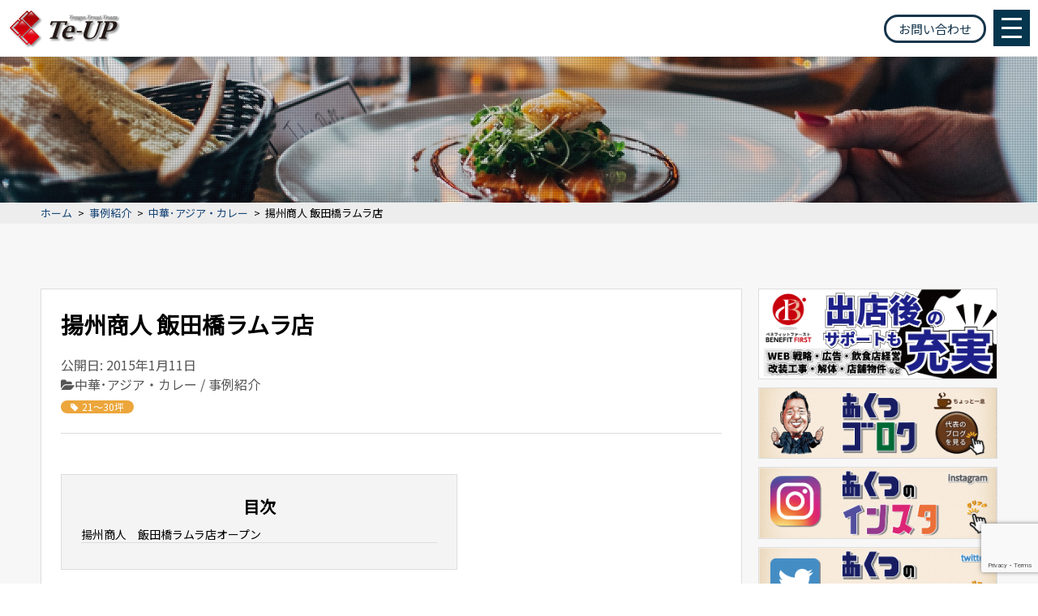

--- FILE ---
content_type: text/html; charset=UTF-8
request_url: https://te-up.com/1241/
body_size: 11071
content:
<!DOCTYPE html>
<html lang="ja">
<head>
<meta charset="utf-8">
<meta name="viewport" content="width=device-width">
<meta name="format-detection" content="telephone=no">

<link rel="stylesheet" href="https://te-up.com/wordpress/wp-content/themes/teup/css/init.css">
<link rel="stylesheet" href="https://te-up.com/wordpress/wp-content/themes/teup/css/vegas.min.css">
<link rel="stylesheet" href="https://te-up.com/wordpress/wp-content/themes/teup/font-awesome-4.7.0/css/font-awesome.min.css">
<link rel="stylesheet" href="https://te-up.com/wordpress/wp-content/themes/teup/style.css?1758270366">

		<!-- All in One SEO 4.8.7 - aioseo.com -->
		<title>揚州商人 飯田橋ラムラ店 | 初出店に特化した飲食店・独立起業サポート 株式会社Te-UP（ティーアップ）</title>
	<meta name="robots" content="max-image-preview:large" />
	<meta name="author" content="kmonos"/>
	<meta name="keywords" content="21～30坪,中華･アジア・カレー,事例紹介" />
	<link rel="canonical" href="https://te-up.com/1241/" />
	<meta name="generator" content="All in One SEO (AIOSEO) 4.8.7" />
		<meta property="og:locale" content="ja_JP" />
		<meta property="og:site_name" content="初出店に特化した飲食店・独立起業サポート -株式会社ティーアップ-" />
		<meta property="og:type" content="article" />
		<meta property="og:title" content="揚州商人 飯田橋ラムラ店 | 初出店に特化した飲食店・独立起業サポート 株式会社Te-UP（ティーアップ）" />
		<meta property="og:url" content="https://te-up.com/1241/" />
		<meta property="article:published_time" content="2015-01-11T02:56:13+00:00" />
		<meta property="article:modified_time" content="2018-11-30T02:56:36+00:00" />
		<meta name="twitter:card" content="summary" />
		<meta name="twitter:title" content="揚州商人 飯田橋ラムラ店 | 初出店に特化した飲食店・独立起業サポート 株式会社Te-UP（ティーアップ）" />
		<script type="application/ld+json" class="aioseo-schema">
			{"@context":"https:\/\/schema.org","@graph":[{"@type":"Article","@id":"https:\/\/te-up.com\/1241\/#article","name":"\u63da\u5dde\u5546\u4eba \u98ef\u7530\u6a4b\u30e9\u30e0\u30e9\u5e97 | \u521d\u51fa\u5e97\u306b\u7279\u5316\u3057\u305f\u98f2\u98df\u5e97\u30fb\u72ec\u7acb\u8d77\u696d\u30b5\u30dd\u30fc\u30c8 \u682a\u5f0f\u4f1a\u793eTe-UP\uff08\u30c6\u30a3\u30fc\u30a2\u30c3\u30d7\uff09","headline":"\u63da\u5dde\u5546\u4eba \u98ef\u7530\u6a4b\u30e9\u30e0\u30e9\u5e97","author":{"@id":"https:\/\/te-up.com\/author\/kmonos\/#author"},"publisher":{"@id":"https:\/\/te-up.com\/#organization"},"image":{"@type":"ImageObject","url":"https:\/\/te-up.com\/wordpress\/wp-content\/uploads\/2018\/11\/f77893607383728c3713ba5bca70b4e4.jpg","width":821,"height":558},"datePublished":"2015-01-11T11:56:13+09:00","dateModified":"2018-11-30T11:56:36+09:00","inLanguage":"ja","mainEntityOfPage":{"@id":"https:\/\/te-up.com\/1241\/#webpage"},"isPartOf":{"@id":"https:\/\/te-up.com\/1241\/#webpage"},"articleSection":"\u4e2d\u83ef\uff65\u30a2\u30b8\u30a2\u30fb\u30ab\u30ec\u30fc, \u4e8b\u4f8b\u7d39\u4ecb, 21\uff5e30\u576a"},{"@type":"BreadcrumbList","@id":"https:\/\/te-up.com\/1241\/#breadcrumblist","itemListElement":[{"@type":"ListItem","@id":"https:\/\/te-up.com#listItem","position":1,"name":"\u30db\u30fc\u30e0","item":"https:\/\/te-up.com","nextItem":{"@type":"ListItem","@id":"https:\/\/te-up.com\/category\/works\/#listItem","name":"\u4e8b\u4f8b\u7d39\u4ecb"}},{"@type":"ListItem","@id":"https:\/\/te-up.com\/category\/works\/#listItem","position":2,"name":"\u4e8b\u4f8b\u7d39\u4ecb","item":"https:\/\/te-up.com\/category\/works\/","nextItem":{"@type":"ListItem","@id":"https:\/\/te-up.com\/category\/works\/chinese_and_asian_cuisine-and-curry\/#listItem","name":"\u4e2d\u83ef\uff65\u30a2\u30b8\u30a2\u30fb\u30ab\u30ec\u30fc"},"previousItem":{"@type":"ListItem","@id":"https:\/\/te-up.com#listItem","name":"\u30db\u30fc\u30e0"}},{"@type":"ListItem","@id":"https:\/\/te-up.com\/category\/works\/chinese_and_asian_cuisine-and-curry\/#listItem","position":3,"name":"\u4e2d\u83ef\uff65\u30a2\u30b8\u30a2\u30fb\u30ab\u30ec\u30fc","item":"https:\/\/te-up.com\/category\/works\/chinese_and_asian_cuisine-and-curry\/","nextItem":{"@type":"ListItem","@id":"https:\/\/te-up.com\/1241\/#listItem","name":"\u63da\u5dde\u5546\u4eba \u98ef\u7530\u6a4b\u30e9\u30e0\u30e9\u5e97"},"previousItem":{"@type":"ListItem","@id":"https:\/\/te-up.com\/category\/works\/#listItem","name":"\u4e8b\u4f8b\u7d39\u4ecb"}},{"@type":"ListItem","@id":"https:\/\/te-up.com\/1241\/#listItem","position":4,"name":"\u63da\u5dde\u5546\u4eba \u98ef\u7530\u6a4b\u30e9\u30e0\u30e9\u5e97","previousItem":{"@type":"ListItem","@id":"https:\/\/te-up.com\/category\/works\/chinese_and_asian_cuisine-and-curry\/#listItem","name":"\u4e2d\u83ef\uff65\u30a2\u30b8\u30a2\u30fb\u30ab\u30ec\u30fc"}}]},{"@type":"Organization","@id":"https:\/\/te-up.com\/#organization","name":"\u521d\u51fa\u5e97\u306b\u7279\u5316\u3057\u305f\u98f2\u98df\u5e97\u30fb\u72ec\u7acb\u8d77\u696d\u30b5\u30dd\u30fc\u30c8 \u682a\u5f0f\u4f1a\u793eTe-UP\uff08\u30c6\u30a3\u30fc\u30a2\u30c3\u30d7\uff09","url":"https:\/\/te-up.com\/"},{"@type":"Person","@id":"https:\/\/te-up.com\/author\/kmonos\/#author","url":"https:\/\/te-up.com\/author\/kmonos\/","name":"kmonos","image":{"@type":"ImageObject","@id":"https:\/\/te-up.com\/1241\/#authorImage","url":"https:\/\/secure.gravatar.com\/avatar\/e2702768356fd1bed7eb044d70404716?s=96&d=mm&r=g","width":96,"height":96,"caption":"kmonos"}},{"@type":"WebPage","@id":"https:\/\/te-up.com\/1241\/#webpage","url":"https:\/\/te-up.com\/1241\/","name":"\u63da\u5dde\u5546\u4eba \u98ef\u7530\u6a4b\u30e9\u30e0\u30e9\u5e97 | \u521d\u51fa\u5e97\u306b\u7279\u5316\u3057\u305f\u98f2\u98df\u5e97\u30fb\u72ec\u7acb\u8d77\u696d\u30b5\u30dd\u30fc\u30c8 \u682a\u5f0f\u4f1a\u793eTe-UP\uff08\u30c6\u30a3\u30fc\u30a2\u30c3\u30d7\uff09","inLanguage":"ja","isPartOf":{"@id":"https:\/\/te-up.com\/#website"},"breadcrumb":{"@id":"https:\/\/te-up.com\/1241\/#breadcrumblist"},"author":{"@id":"https:\/\/te-up.com\/author\/kmonos\/#author"},"creator":{"@id":"https:\/\/te-up.com\/author\/kmonos\/#author"},"image":{"@type":"ImageObject","url":"https:\/\/te-up.com\/wordpress\/wp-content\/uploads\/2018\/11\/f77893607383728c3713ba5bca70b4e4.jpg","@id":"https:\/\/te-up.com\/1241\/#mainImage","width":821,"height":558},"primaryImageOfPage":{"@id":"https:\/\/te-up.com\/1241\/#mainImage"},"datePublished":"2015-01-11T11:56:13+09:00","dateModified":"2018-11-30T11:56:36+09:00"},{"@type":"WebSite","@id":"https:\/\/te-up.com\/#website","url":"https:\/\/te-up.com\/","name":"\u521d\u51fa\u5e97\u306b\u7279\u5316\u3057\u305f\u98f2\u98df\u5e97\u30fb\u72ec\u7acb\u8d77\u696d\u30b5\u30dd\u30fc\u30c8 \u682a\u5f0f\u4f1a\u793eTe-UP\uff08\u30c6\u30a3\u30fc\u30a2\u30c3\u30d7\uff09","inLanguage":"ja","publisher":{"@id":"https:\/\/te-up.com\/#organization"}}]}
		</script>
		<!-- All in One SEO -->

<link rel='dns-prefetch' href='//yubinbango.github.io' />
<link rel="alternate" type="application/rss+xml" title="初出店に特化した飲食店・独立起業サポート 株式会社Te-UP（ティーアップ） &raquo; 揚州商人 飯田橋ラムラ店 のコメントのフィード" href="https://te-up.com/1241/feed/" />
<link rel='stylesheet' id='wp-block-library-css' href='https://te-up.com/wordpress/wp-includes/css/dist/block-library/style.min.css?ver=6.2.8' type='text/css' media='all' />
<link rel='stylesheet' id='classic-theme-styles-css' href='https://te-up.com/wordpress/wp-includes/css/classic-themes.min.css?ver=6.2.8' type='text/css' media='all' />
<style id='global-styles-inline-css' type='text/css'>
body{--wp--preset--color--black: #000000;--wp--preset--color--cyan-bluish-gray: #abb8c3;--wp--preset--color--white: #ffffff;--wp--preset--color--pale-pink: #f78da7;--wp--preset--color--vivid-red: #cf2e2e;--wp--preset--color--luminous-vivid-orange: #ff6900;--wp--preset--color--luminous-vivid-amber: #fcb900;--wp--preset--color--light-green-cyan: #7bdcb5;--wp--preset--color--vivid-green-cyan: #00d084;--wp--preset--color--pale-cyan-blue: #8ed1fc;--wp--preset--color--vivid-cyan-blue: #0693e3;--wp--preset--color--vivid-purple: #9b51e0;--wp--preset--gradient--vivid-cyan-blue-to-vivid-purple: linear-gradient(135deg,rgba(6,147,227,1) 0%,rgb(155,81,224) 100%);--wp--preset--gradient--light-green-cyan-to-vivid-green-cyan: linear-gradient(135deg,rgb(122,220,180) 0%,rgb(0,208,130) 100%);--wp--preset--gradient--luminous-vivid-amber-to-luminous-vivid-orange: linear-gradient(135deg,rgba(252,185,0,1) 0%,rgba(255,105,0,1) 100%);--wp--preset--gradient--luminous-vivid-orange-to-vivid-red: linear-gradient(135deg,rgba(255,105,0,1) 0%,rgb(207,46,46) 100%);--wp--preset--gradient--very-light-gray-to-cyan-bluish-gray: linear-gradient(135deg,rgb(238,238,238) 0%,rgb(169,184,195) 100%);--wp--preset--gradient--cool-to-warm-spectrum: linear-gradient(135deg,rgb(74,234,220) 0%,rgb(151,120,209) 20%,rgb(207,42,186) 40%,rgb(238,44,130) 60%,rgb(251,105,98) 80%,rgb(254,248,76) 100%);--wp--preset--gradient--blush-light-purple: linear-gradient(135deg,rgb(255,206,236) 0%,rgb(152,150,240) 100%);--wp--preset--gradient--blush-bordeaux: linear-gradient(135deg,rgb(254,205,165) 0%,rgb(254,45,45) 50%,rgb(107,0,62) 100%);--wp--preset--gradient--luminous-dusk: linear-gradient(135deg,rgb(255,203,112) 0%,rgb(199,81,192) 50%,rgb(65,88,208) 100%);--wp--preset--gradient--pale-ocean: linear-gradient(135deg,rgb(255,245,203) 0%,rgb(182,227,212) 50%,rgb(51,167,181) 100%);--wp--preset--gradient--electric-grass: linear-gradient(135deg,rgb(202,248,128) 0%,rgb(113,206,126) 100%);--wp--preset--gradient--midnight: linear-gradient(135deg,rgb(2,3,129) 0%,rgb(40,116,252) 100%);--wp--preset--duotone--dark-grayscale: url('#wp-duotone-dark-grayscale');--wp--preset--duotone--grayscale: url('#wp-duotone-grayscale');--wp--preset--duotone--purple-yellow: url('#wp-duotone-purple-yellow');--wp--preset--duotone--blue-red: url('#wp-duotone-blue-red');--wp--preset--duotone--midnight: url('#wp-duotone-midnight');--wp--preset--duotone--magenta-yellow: url('#wp-duotone-magenta-yellow');--wp--preset--duotone--purple-green: url('#wp-duotone-purple-green');--wp--preset--duotone--blue-orange: url('#wp-duotone-blue-orange');--wp--preset--font-size--small: 13px;--wp--preset--font-size--medium: 20px;--wp--preset--font-size--large: 36px;--wp--preset--font-size--x-large: 42px;--wp--preset--spacing--20: 0.44rem;--wp--preset--spacing--30: 0.67rem;--wp--preset--spacing--40: 1rem;--wp--preset--spacing--50: 1.5rem;--wp--preset--spacing--60: 2.25rem;--wp--preset--spacing--70: 3.38rem;--wp--preset--spacing--80: 5.06rem;--wp--preset--shadow--natural: 6px 6px 9px rgba(0, 0, 0, 0.2);--wp--preset--shadow--deep: 12px 12px 50px rgba(0, 0, 0, 0.4);--wp--preset--shadow--sharp: 6px 6px 0px rgba(0, 0, 0, 0.2);--wp--preset--shadow--outlined: 6px 6px 0px -3px rgba(255, 255, 255, 1), 6px 6px rgba(0, 0, 0, 1);--wp--preset--shadow--crisp: 6px 6px 0px rgba(0, 0, 0, 1);}:where(.is-layout-flex){gap: 0.5em;}body .is-layout-flow > .alignleft{float: left;margin-inline-start: 0;margin-inline-end: 2em;}body .is-layout-flow > .alignright{float: right;margin-inline-start: 2em;margin-inline-end: 0;}body .is-layout-flow > .aligncenter{margin-left: auto !important;margin-right: auto !important;}body .is-layout-constrained > .alignleft{float: left;margin-inline-start: 0;margin-inline-end: 2em;}body .is-layout-constrained > .alignright{float: right;margin-inline-start: 2em;margin-inline-end: 0;}body .is-layout-constrained > .aligncenter{margin-left: auto !important;margin-right: auto !important;}body .is-layout-constrained > :where(:not(.alignleft):not(.alignright):not(.alignfull)){max-width: var(--wp--style--global--content-size);margin-left: auto !important;margin-right: auto !important;}body .is-layout-constrained > .alignwide{max-width: var(--wp--style--global--wide-size);}body .is-layout-flex{display: flex;}body .is-layout-flex{flex-wrap: wrap;align-items: center;}body .is-layout-flex > *{margin: 0;}:where(.wp-block-columns.is-layout-flex){gap: 2em;}.has-black-color{color: var(--wp--preset--color--black) !important;}.has-cyan-bluish-gray-color{color: var(--wp--preset--color--cyan-bluish-gray) !important;}.has-white-color{color: var(--wp--preset--color--white) !important;}.has-pale-pink-color{color: var(--wp--preset--color--pale-pink) !important;}.has-vivid-red-color{color: var(--wp--preset--color--vivid-red) !important;}.has-luminous-vivid-orange-color{color: var(--wp--preset--color--luminous-vivid-orange) !important;}.has-luminous-vivid-amber-color{color: var(--wp--preset--color--luminous-vivid-amber) !important;}.has-light-green-cyan-color{color: var(--wp--preset--color--light-green-cyan) !important;}.has-vivid-green-cyan-color{color: var(--wp--preset--color--vivid-green-cyan) !important;}.has-pale-cyan-blue-color{color: var(--wp--preset--color--pale-cyan-blue) !important;}.has-vivid-cyan-blue-color{color: var(--wp--preset--color--vivid-cyan-blue) !important;}.has-vivid-purple-color{color: var(--wp--preset--color--vivid-purple) !important;}.has-black-background-color{background-color: var(--wp--preset--color--black) !important;}.has-cyan-bluish-gray-background-color{background-color: var(--wp--preset--color--cyan-bluish-gray) !important;}.has-white-background-color{background-color: var(--wp--preset--color--white) !important;}.has-pale-pink-background-color{background-color: var(--wp--preset--color--pale-pink) !important;}.has-vivid-red-background-color{background-color: var(--wp--preset--color--vivid-red) !important;}.has-luminous-vivid-orange-background-color{background-color: var(--wp--preset--color--luminous-vivid-orange) !important;}.has-luminous-vivid-amber-background-color{background-color: var(--wp--preset--color--luminous-vivid-amber) !important;}.has-light-green-cyan-background-color{background-color: var(--wp--preset--color--light-green-cyan) !important;}.has-vivid-green-cyan-background-color{background-color: var(--wp--preset--color--vivid-green-cyan) !important;}.has-pale-cyan-blue-background-color{background-color: var(--wp--preset--color--pale-cyan-blue) !important;}.has-vivid-cyan-blue-background-color{background-color: var(--wp--preset--color--vivid-cyan-blue) !important;}.has-vivid-purple-background-color{background-color: var(--wp--preset--color--vivid-purple) !important;}.has-black-border-color{border-color: var(--wp--preset--color--black) !important;}.has-cyan-bluish-gray-border-color{border-color: var(--wp--preset--color--cyan-bluish-gray) !important;}.has-white-border-color{border-color: var(--wp--preset--color--white) !important;}.has-pale-pink-border-color{border-color: var(--wp--preset--color--pale-pink) !important;}.has-vivid-red-border-color{border-color: var(--wp--preset--color--vivid-red) !important;}.has-luminous-vivid-orange-border-color{border-color: var(--wp--preset--color--luminous-vivid-orange) !important;}.has-luminous-vivid-amber-border-color{border-color: var(--wp--preset--color--luminous-vivid-amber) !important;}.has-light-green-cyan-border-color{border-color: var(--wp--preset--color--light-green-cyan) !important;}.has-vivid-green-cyan-border-color{border-color: var(--wp--preset--color--vivid-green-cyan) !important;}.has-pale-cyan-blue-border-color{border-color: var(--wp--preset--color--pale-cyan-blue) !important;}.has-vivid-cyan-blue-border-color{border-color: var(--wp--preset--color--vivid-cyan-blue) !important;}.has-vivid-purple-border-color{border-color: var(--wp--preset--color--vivid-purple) !important;}.has-vivid-cyan-blue-to-vivid-purple-gradient-background{background: var(--wp--preset--gradient--vivid-cyan-blue-to-vivid-purple) !important;}.has-light-green-cyan-to-vivid-green-cyan-gradient-background{background: var(--wp--preset--gradient--light-green-cyan-to-vivid-green-cyan) !important;}.has-luminous-vivid-amber-to-luminous-vivid-orange-gradient-background{background: var(--wp--preset--gradient--luminous-vivid-amber-to-luminous-vivid-orange) !important;}.has-luminous-vivid-orange-to-vivid-red-gradient-background{background: var(--wp--preset--gradient--luminous-vivid-orange-to-vivid-red) !important;}.has-very-light-gray-to-cyan-bluish-gray-gradient-background{background: var(--wp--preset--gradient--very-light-gray-to-cyan-bluish-gray) !important;}.has-cool-to-warm-spectrum-gradient-background{background: var(--wp--preset--gradient--cool-to-warm-spectrum) !important;}.has-blush-light-purple-gradient-background{background: var(--wp--preset--gradient--blush-light-purple) !important;}.has-blush-bordeaux-gradient-background{background: var(--wp--preset--gradient--blush-bordeaux) !important;}.has-luminous-dusk-gradient-background{background: var(--wp--preset--gradient--luminous-dusk) !important;}.has-pale-ocean-gradient-background{background: var(--wp--preset--gradient--pale-ocean) !important;}.has-electric-grass-gradient-background{background: var(--wp--preset--gradient--electric-grass) !important;}.has-midnight-gradient-background{background: var(--wp--preset--gradient--midnight) !important;}.has-small-font-size{font-size: var(--wp--preset--font-size--small) !important;}.has-medium-font-size{font-size: var(--wp--preset--font-size--medium) !important;}.has-large-font-size{font-size: var(--wp--preset--font-size--large) !important;}.has-x-large-font-size{font-size: var(--wp--preset--font-size--x-large) !important;}
.wp-block-navigation a:where(:not(.wp-element-button)){color: inherit;}
:where(.wp-block-columns.is-layout-flex){gap: 2em;}
.wp-block-pullquote{font-size: 1.5em;line-height: 1.6;}
</style>
<link rel='stylesheet' id='contact-form-7-css' href='https://te-up.com/wordpress/wp-content/plugins/contact-form-7/includes/css/styles.css?ver=5.8.1' type='text/css' media='all' />
<link rel="https://api.w.org/" href="https://te-up.com/wp-json/" /><link rel="alternate" type="application/json" href="https://te-up.com/wp-json/wp/v2/posts/1241" /><link rel='shortlink' href='https://te-up.com/?p=1241' />
<link rel="alternate" type="application/json+oembed" href="https://te-up.com/wp-json/oembed/1.0/embed?url=https%3A%2F%2Fte-up.com%2F1241%2F" />
<link rel="alternate" type="text/xml+oembed" href="https://te-up.com/wp-json/oembed/1.0/embed?url=https%3A%2F%2Fte-up.com%2F1241%2F&#038;format=xml" />
<link rel="icon" href="https://te-up.com/wordpress/wp-content/uploads/2020/06/cropped-si07-1-32x32.png" sizes="32x32" />
<link rel="icon" href="https://te-up.com/wordpress/wp-content/uploads/2020/06/cropped-si07-1-192x192.png" sizes="192x192" />
<link rel="apple-touch-icon" href="https://te-up.com/wordpress/wp-content/uploads/2020/06/cropped-si07-1-180x180.png" />
<meta name="msapplication-TileImage" content="https://te-up.com/wordpress/wp-content/uploads/2020/06/cropped-si07-1-270x270.png" />

<!-- Global site tag (gtag.js) - Google Analytics -->
<script async src="https://www.googletagmanager.com/gtag/js?id=UA-107856158-1"></script>
<script>
  window.dataLayer = window.dataLayer || [];
  function gtag(){dataLayer.push(arguments);}
  gtag('js', new Date());

  gtag('config', 'UA-107856158-1');
  gtag('config', 'AW-724797262');
</script>
<!-- フォーム送信イベント 埋め込みIDが変わった時は必ず確認 -->
<script>
document.addEventListener( 'wpcf7mailsent', function( event ) { //フォーム送信が完了した時
  if ( '2078' == event.detail.contactFormId ) { //contactform7のid == event.detail.contactFormId
    gtag('event', location.href, {'event_category': 'フォーム送信','event_label': 'お問い合わせ'});
    gtag('event', 'conversion', {'send_to': 'AW-724797262/AVusCJTk5JMCEM6OztkC'});
  }
  else if ( '1755' == event.detail.contactFormId ) { //contactform7のid == event.detail.contactFormId
    gtag('event', location.href, {'event_category': 'ダウンロードフォーム送信','event_label': 'ダウンロード'});
    gtag('event', 'conversion', {'send_to': 'AW-724797262/LtX4CJ-SxZMCEM6OztkC'});
  }
  else if ( '4269' == event.detail.contactFormId ) { //contactform7のid == event.detail.contactFormId
    gtag('event', 'conversion', {'send_to': 'AW-724797262/vcBjCNbEmOcCEM6OztkC'});
  }
}, false );
</script>
<!-- Google Tag Manager -->

<script>(function(w,d,s,l,i){w[l]=w[l]||[];w[l].push({'gtm.start':

new Date().getTime(),event:'gtm.js'});var f=d.getElementsByTagName(s)[0],

j=d.createElement(s),dl=l!='dataLayer'?'&l='+l:'';j.async=true;j.src=

'https://www.googletagmanager.com/gtm.js?id='+i+dl;f.parentNode.insertBefore(j,f);

})(window,document,'script','dataLayer','GTM-NKWGH7RQ');</script>

<!-- End Google Tag Manager -->

</head>
<body  class="post-template-default single single-post postid-1241 single-format-standard">

<!-- Google Tag Manager (noscript) -->

<noscript><iframe src="https://www.googletagmanager.com/ns.html?id=GTM-NKWGH7RQ"

height="0" width="0" style="display:none;visibility:hidden"></iframe></noscript>

<!-- End Google Tag Manager (noscript) -->

<header>
	<div class="wrapper fullWidth">
		<div class="hlogo"><a href="https://te-up.com"><img src="https://te-up.com/wordpress/wp-content/themes/teup/images/logo-1.svg" alt="初出店に特化した飲食店・独立起業サポート 株式会社Te-UP（ティーアップ）"></a></div>
    <div class="hright">
      <ul>
        <li><a href="https://te-up.com">ホーム</a></li>
        <li><a href="https://te-up.com/about/">会社概要</a></li>
<!--         <li><a href="https://te-up.com/?page_id=497">サポート内容<i class="fa fa-angle-down"></i></a> -->
          <ol>
            <li><a href="https://te-up.com/business/plans-and-financing-01/">出店計画診断サポート</a></li>
            <li><a href="https://te-up.com/business/plans-and-financing-02/">事業計画作成サービス</a></li>
            <li><a href="https://te-up.com/business/plans-and-financing-03/">融資関連サポート</a></li>
          </ol>
        </li>
<!--         <li><a href="https://te-up.com/flow/">開業までの流れ</a></li> -->
<!--         <li><a href="https://te-up.com/category/works/">事例紹介</a></li> -->
        <li><a href="https://te-up.com/category/know-how/">開業ノウハウ</a></li>
        <li><a href="https://te-up.com/faq/">よくある質問</a></li>
        <li><a href="https://te-up.com/benefit-first/">関連会社について</a></li>
        <li><a href="https://te-up.com/contact/">お問い合わせ</a></li>
      </ul>
      <div class="search_form">
	<form role="search" method="get" action="https://te-up.com">
		<div class="search_submit"><input type="submit" value="検索" /></div>
		<div><input type="text" value="" name="s" placeholder="" /></div>
	</form>
</div>
      <div class="header_spcontact"><a href="https://te-up.com/contact/">お問い合わせ</a></div>
    </div>
	</div>
</header>
<div class="el_humburger">
	<span class="top"></span>
	<span class="middle"></span>
	<span class="bottom"></span>
</div>
<div id="navigation" class="navigation">
	<div class="navigation_screen">
		<div id="navWrapper">
			<ul>
			<li><a href="https://te-up.com">ホーム</a></li>
			<li><a href="https://te-up.com/about/">会社概要</a></li>
<!-- 			<li><a href="https://te-up.com/?page_id=497">サポート内容</a> -->
        <ol>
          <li><a href="https://te-up.com/business/plans-and-financing-01/">出店計画診断サポート</a></li>
          <li><a href="https://te-up.com/business/plans-and-financing-02/">事業計画作成サービス</a></li>
          <li><a href="https://te-up.com/business/plans-and-financing-03/">融資関連サポート</a></li>
        </ol>
      </li>
<!-- 			<li><a href="https://te-up.com/flow/">開業までの流れ</a></li> -->
<!-- 			<li><a href="https://te-up.com/category/works/">事例紹介</a></li> -->
			<li><a href="https://te-up.com/category/know-how/">開業ノウハウ</a></li>
      <li><a href="https://te-up.com/faq/">よくある質問</a></li>
      <li><a href="https://te-up.com/benefit-first/">関連会社について</a></li>
			<li><a href="https://te-up.com/contact/">お問い合わせ</a></li>
			</ul>
			<div class="tel">
				<h3>電話でのお問合せ</h3>
				<div>
					<div class="tel_fax_num"><p>電話<span><span class="telbtn m_telbtn">03-5464-7848</span></span></p></div>
					<p>弊社営業時間　9:00～18:00<br>※土日祝日および<br>　弊社指定日は休業させて頂いております。</p>
				</div>
			</div>
		</div>
	</div>
</div>
<div id="mv" >
	<div class="wrapper fullWidth">
	</div>
</div>

<div class="section breadcrumb">
	<div class="wrapper mediumWidth">
		<div class="breadcrumbwrap"><span><a href="https://te-up.com" >ホーム</a></span><span>&gt;</span><span><a href="https://te-up.com/category/works/">事例紹介</a></span><span>&gt;</span><span><a href="https://te-up.com/category/works/chinese_and_asian_cuisine-and-curry/">中華･アジア・カレー</a></span><span>&gt;</span><span>揚州商人 飯田橋ラムラ店</span></div>
	</div>
</div>



<div class="section section01 index04">
	<div class="wrapper clearfix mediumWidth">
		<div class="index04_left">
						<article>
				<div class="articleheader">
					<h1>揚州商人 飯田橋ラムラ店</h1>
					<div class="index04_txtinfo">
						<div class="date"><span>公開日: 2015年1月11日</span></div>
						<div class="subcat"><i class="fa fa-folder-open" aria-hidden="true"></i><a href="https://te-up.com/category/works/chinese_and_asian_cuisine-and-curry/" rel="category tag">中華･アジア・カレー</a> / <a href="https://te-up.com/category/works/" rel="category tag">事例紹介</a></div>
					</div>
					<div class="tagswrap">
							<a href="https://te-up.com/tag/21%ef%bd%9e30%e5%9d%aa/"><i class="fa fa-tag" aria-hidden="true"></i>21～30坪</a>					</div>
				</div>
				<div id="toc"></div>
				<div class="content">
											<div class="custom_p_format">
																						<div class="custom_p_format_img_block">
									<img src="https://te-up.com/wordpress/wp-content/uploads/2018/11/f77893607383728c3713ba5bca70b4e4.jpg">																	</div>
							
							
							
							
							
							
														
															<h2 class="custom_p_format_h1"><div>揚州商人　飯田橋ラムラ店オープン</div></h1>							
							
							
							
							
														
							
							
							
															<div class="custom_p_format_p"><p>飯田橋駅に隣接するラムラと言う商業施設内に揚州商人がオープンしました。</p>
<p>お話を頂いたのが昨年１１月で工事はお正月を挟んでの工事となり業者さんには色々とご苦労を掛けました。</p>
<p>タイトなスケジュールでしたが仕上がりは最高です。</p>
<p>色々と大変な現場ではありましたが既に繁盛店になり良いスコアだと聞いておりますのでうれしい限りです。</p>
<p>小皿料理で飲めると言うのもうれしいお店です。</p>
<p>&nbsp;</p>
<p>揚州商人　ラムラ飯田橋店<br />
新宿区神楽川岸１－１<br />
03-5261-2644</p>
</div>							
							
														</div>
															</div>
			</article>
						<div class="related">
				<h2>関連記事</h2>
				<ul>
			






    					<li>
												<div class="relatedtumb" style="background-image: url(https://te-up.com/wordpress/wp-content/uploads/2011/11/da08479581968d2308da7b3df64abe22.jpg)"><img src="https://te-up.com/wordpress/wp-content/themes/teup/images/spacer16_9.gif" alt=""></div>
												<div class="related_txt">
							<div class="related_title">ささ 谷口屋</div>
							<div class="related_txtinfo"><div class="date"><i class="fa fa-calendar" aria-hidden="true"></i>2017.5.9</div></div>
						</div>
					<a href="https://te-up.com/116/"></a>
					</li>
  					<li>
												<div class="relatedtumb" style="background-image: url(https://te-up.com/wordpress/wp-content/uploads/2011/11/28-1024x675.jpg)"><img src="https://te-up.com/wordpress/wp-content/themes/teup/images/spacer16_9.gif" alt=""></div>
												<div class="related_txt">
							<div class="related_title">OshiOlive （オシオリーブ）</div>
							<div class="related_txtinfo"><div class="date"><i class="fa fa-calendar" aria-hidden="true"></i>2015.3.14</div></div>
						</div>
					<a href="https://te-up.com/93/"></a>
					</li>
  					<li>
												<div class="relatedtumb" style="background-image: url(https://te-up.com/wordpress/wp-content/uploads/2020/10/yui-4-512x346.jpg)"><img src="https://te-up.com/wordpress/wp-content/themes/teup/images/spacer16_9.gif" alt=""></div>
												<div class="related_txt">
							<div class="related_title">生姜ラーメン専門店『中華そば  結。』JR大森駅北口 OPEN</div>
							<div class="related_txtinfo"><div class="date"><i class="fa fa-calendar" aria-hidden="true"></i>2020.10.21</div></div>
						</div>
					<a href="https://te-up.com/case/omori"></a>
					</li>
  					<li>
												<div class="relatedtumb" style="background-image: url(https://te-up.com/wordpress/wp-content/uploads/2011/11/39.jpg)"><img src="https://te-up.com/wordpress/wp-content/themes/teup/images/spacer16_9.gif" alt=""></div>
												<div class="related_txt">
							<div class="related_title">中華蕎麦きみの</div>
							<div class="related_txtinfo"><div class="date"><i class="fa fa-calendar" aria-hidden="true"></i>2014.2.24</div></div>
						</div>
					<a href="https://te-up.com/77/"></a>
					</li>
  					<li>
												<div class="relatedtumb" style="background-image: url(https://te-up.com/wordpress/wp-content/uploads/2025/06/1-512x341.jpg)"><img src="https://te-up.com/wordpress/wp-content/themes/teup/images/spacer16_9.gif" alt=""></div>
												<div class="related_txt">
							<div class="related_title">【移転】門仲で人気のもつ焼き店が人形町へ「ささ.たにぐちや」</div>
							<div class="related_txtinfo"><div class="date"><i class="fa fa-calendar" aria-hidden="true"></i>2025.6.15</div></div>
						</div>
					<a href="https://te-up.com/case/ningyoucho/motuyaki"></a>
					</li>
  					<li>
												<div class="relatedtumb" style="background-image: url(https://te-up.com/wordpress/wp-content/uploads/2011/11/54.jpg)"><img src="https://te-up.com/wordpress/wp-content/themes/teup/images/spacer16_9.gif" alt=""></div>
												<div class="related_txt">
							<div class="related_title">うまみや 上戸</div>
							<div class="related_txtinfo"><div class="date"><i class="fa fa-calendar" aria-hidden="true"></i>2012.7.1</div></div>
						</div>
					<a href="https://te-up.com/54/"></a>
					</li>
    				</ul>
			</div>
			<!--<div class="pagenavi clearfix">
				<a href="" class="prev">＜ 前の記事へ</a>
				<a href="" class="next">次の記事へ ＞</a>
			</div>-->
		</div>
		<div class="index04_right">
			
<div class="banner">
	<a href="https://te-up.com/benefit-first/"><img src="https://te-up.com/wordpress/wp-content/themes/teup/images/bfb.png" alt="ベネフィットファースト"></a>
	<a href="https://te-up.com/category/blog/"><img src="https://te-up.com/wordpress/wp-content/themes/teup/images/blb.png" alt="あくつのブログ"></a>
	<a href="https://www.instagram.com/keijiakutsu/" target="_blank"><img src="https://te-up.com/wordpress/wp-content/themes/teup/images/binsta.png" alt="あくつのインスタ"></a>
	<a href="https://twitter.com/te_up" target="_blank"><img src="https://te-up.com/wordpress/wp-content/themes/teup/images/btwitter.png" alt="あくつのツイッター"></a>
</div>
<div class="index04_rightwrapper">
	<div class="search_form">
	<form role="search" method="get" action="https://te-up.com">
		<div class="search_submit"><input type="submit" value="検索" /></div>
		<div><input type="text" value="" name="s" placeholder="" /></div>
	</form>
</div>
	<div class="index04_right_cat">
		<div class="index04_right_cat_title">カテゴリ−</div>
		<ul class="ra">
				<li class="cat-item cat-item-154"><a href="https://te-up.com/category/%e9%bb%92%e5%ad%97%e5%8c%96%e3%82%bd%e3%83%95%e3%83%88/">黒字化ソフト<span>(1)</span></a>
</li>
	<li class="cat-item cat-item-6"><a href="https://te-up.com/category/news/">お知らせ<span>(84)</span></a>
<ul class='children'>
	<li class="cat-item cat-item-7"><a href="https://te-up.com/category/news/seminar/">セミナー情報<span>(24)</span></a>
</li>
	<li class="cat-item cat-item-10"><a href="https://te-up.com/category/news/news-others/">その他<span>(19)</span></a>
</li>
</ul>
</li>
	<li class="cat-item cat-item-120"><a href="https://te-up.com/category/balance/">クロジー（収支管理ソフト）<span>(4)</span></a>
</li>
	<li class="cat-item cat-item-5"><a href="https://te-up.com/category/blog/">代表取締役ブログ<span>(215)</span></a>
</li>
	<li class="cat-item cat-item-126"><a href="https://te-up.com/category/%e5%8a%a9%e6%88%90%e9%87%91%e3%83%bb%e7%b5%a6%e4%bb%98%e9%87%91%e9%96%a2%e9%80%a3/">助成金・給付金関連<span>(6)</span></a>
</li>
	<li class="cat-item cat-item-86"><a href="https://te-up.com/category/%e9%96%8b%e6%a5%ad%e3%81%ae%e6%b5%81%e3%82%8c/">開業の流れ<span>(2)</span></a>
</li>
	<li class="cat-item cat-item-20"><a href="https://te-up.com/category/know-how/">飲食店開業ノウハウ<span>(55)</span></a>
<ul class='children'>
	<li class="cat-item cat-item-84"><a href="https://te-up.com/category/know-how/%e3%81%8a%e5%bd%b9%e7%ab%8b%e3%81%a1%e3%83%bb%e7%94%a8%e8%aa%9e%e9%9b%86/">お役立ち・用語集<span>(1)</span></a>
</li>
	<li class="cat-item cat-item-25"><a href="https://te-up.com/category/know-how/know-how-others/">その他<span>(1)</span></a>
</li>
	<li class="cat-item cat-item-83"><a href="https://te-up.com/category/know-how/%e3%83%aa%e3%82%b9%e3%82%af%e5%9b%9e%e9%81%bf/">リスク回避<span>(12)</span></a>
</li>
	<li class="cat-item cat-item-124"><a href="https://te-up.com/category/know-how/%e4%bf%9d%e5%81%a5%e6%89%80-know-how/">保健所<span>(2)</span></a>
</li>
	<li class="cat-item cat-item-23"><a href="https://te-up.com/category/know-how/interior-finishing/">内装工事関連<span>(1)</span></a>
</li>
	<li class="cat-item cat-item-127"><a href="https://te-up.com/category/know-how/%e5%87%ba%e5%ba%97%e5%be%8c/">出店後<span>(1)</span></a>
</li>
	<li class="cat-item cat-item-24"><a href="https://te-up.com/category/know-how/management/">出店後の経営<span>(6)</span></a>
</li>
	<li class="cat-item cat-item-109"><a href="https://te-up.com/category/know-how/%e5%8e%9f%e7%8a%b6%e5%9b%9e%e5%be%a9-know-how/">原状回復<span>(1)</span></a>
</li>
	<li class="cat-item cat-item-105"><a href="https://te-up.com/category/know-how/%e5%8e%9f%e7%8a%b6%e5%9b%9e%e5%be%a9%e3%83%bb%e3%82%b9%e3%82%b1%e3%83%ab%e3%83%88%e3%83%b3/">原状回復・スケルトン<span>(1)</span></a>
</li>
	<li class="cat-item cat-item-100"><a href="https://te-up.com/category/know-how/%e6%83%85%e5%a0%b1/">情報<span>(1)</span></a>
</li>
	<li class="cat-item cat-item-22"><a href="https://te-up.com/category/know-how/property-search/">物件選定<span>(1)</span></a>
</li>
	<li class="cat-item cat-item-85"><a href="https://te-up.com/category/know-how/%e7%94%a8%e8%aa%9e%e9%9b%86/">用語集<span>(1)</span></a>
</li>
	<li class="cat-item cat-item-101"><a href="https://te-up.com/category/know-how/%e7%94%b3%e8%ab%8b%e6%9b%b8/">申請書<span>(1)</span></a>
</li>
	<li class="cat-item cat-item-107"><a href="https://te-up.com/category/know-how/%e8%a7%a3%e4%bd%93-know-how/">解体<span>(1)</span></a>
</li>
	<li class="cat-item cat-item-125"><a href="https://te-up.com/category/know-how/%e9%96%8b%e6%a5%ad/">開業<span>(5)</span></a>
</li>
	<li class="cat-item cat-item-87"><a href="https://te-up.com/category/know-how/%e9%96%8b%e6%a5%ad%e3%81%ae%e6%b5%81%e3%82%8c-know-how/">開業の流れ<span>(1)</span></a>
</li>
</ul>
</li>
		</ul>
	</div>
	<div class="index04_right_cat tags">
		<div class="index04_right_cat_title">キーワード</div>
		<div class="tagswrap">
		<a href="https://te-up.com/tag/x%ef%bc%88%e3%82%a8%e3%83%83%e3%82%af%e3%82%b9%ef%bc%89/">X（エックス）</a><a href="https://te-up.com/tag/%e3%82%a4%e3%82%bf%e3%83%aa%e3%82%a2%e3%83%b3/">イタリアン</a><a href="https://te-up.com/tag/%e5%b1%85%e6%8a%9c%e3%81%8d/">居抜き</a><a href="https://te-up.com/tag/%e9%a3%b2%e9%a3%9f%e5%ba%97%e7%b5%8c%e5%96%b6/">飲食店経営</a><a href="https://te-up.com/tag/%e9%a3%b2%e9%a3%9f%e6%a5%ad%e7%95%8c%e3%83%8b%e3%83%a5%e3%83%bc%e3%82%b9/">飲食業界ニュース</a><a href="https://te-up.com/tag/%e9%96%8b%e6%a5%ad/">開業</a><a href="https://te-up.com/tag/%e9%96%8b%e6%a5%ad%e8%b2%bb%e7%94%a8/">開業費用</a><a href="https://te-up.com/tag/%e3%82%af%e3%83%ad%e3%82%b8%e3%83%bc-%e5%8f%8e%e6%94%af%e7%ae%a1%e7%90%86%e3%82%bd%e3%83%95%e3%83%88/">クロジー 収支管理ソフト</a><a href="https://te-up.com/tag/%e3%82%b3%e3%83%b3%e3%82%bb%e3%83%97%e3%83%88/">コンセプト</a><a href="https://te-up.com/tag/%e8%b3%87%e9%87%91%e8%aa%bf%e9%81%94/">資金調達</a><a href="https://te-up.com/tag/%e8%b3%87%e6%a0%bc/">資格</a><a href="https://te-up.com/tag/business-plan/">事業計画書</a><a href="https://te-up.com/tag/%e4%ba%8b%e6%a5%ad%e8%ad%b2%e6%b8%a1/">事業譲渡</a><a href="https://te-up.com/tag/%e5%87%ba%e5%ba%97%e5%be%8c/">出店後</a><a href="https://te-up.com/tag/%e5%8a%a9%e6%88%90%e9%87%91%e3%83%bb%e7%b5%a6%e4%bb%98%e9%87%91%e9%96%a2%e9%80%a3/">助成金・給付金関連</a><a href="https://te-up.com/tag/%e5%a4%b1%e6%95%97/">失敗</a><a href="https://te-up.com/tag/%e5%a4%b1%e6%95%97%e4%be%8b/">失敗例</a><a href="https://te-up.com/tag/%e6%96%b0%e5%9e%8b%e3%82%a6%e3%82%a4%e3%83%ab%e3%82%b9/">新型ウイルス</a><a href="https://te-up.com/tag/%e7%94%b3%e8%ab%8b%e6%9b%b8/">申請書</a><a href="https://te-up.com/tag/%e3%82%b9%e3%82%b1%e3%83%ab%e3%83%88%e3%83%b3/">スケルトン</a><a href="https://te-up.com/tag/%e9%80%a0%e4%bd%9c%e8%ad%b2%e6%b8%a1/">造作譲渡</a><a href="https://te-up.com/tag/%e3%82%bf%e3%83%90%e3%82%b3/">タバコ</a><a href="https://te-up.com/tag/%e3%83%87%e3%83%aa%e3%83%90%e3%83%aa%e3%83%bc/">デリバリー</a><a href="https://te-up.com/tag/%e5%8b%95%e7%94%bb/">動画</a><a href="https://te-up.com/tag/%e5%b1%8a%e5%87%ba/">届出</a><a href="https://te-up.com/tag/%e5%86%85%e8%a3%85%e5%b7%a5%e4%ba%8b/">内装工事</a><a href="https://te-up.com/tag/%e5%86%85%e8%a3%85%e5%b7%a5%e4%ba%8b%e8%b2%bb%e7%94%a8/">内装工事費用</a><a href="https://te-up.com/tag/%e5%bb%83%e6%a5%ad/">廃業</a><a href="https://te-up.com/tag/%e3%83%95%e3%83%a9%e3%83%b3%e3%83%81%e3%83%a3%e3%82%a4%e3%82%ba/">フランチャイズ</a><a href="https://te-up.com/tag/%e4%bf%9d%e5%81%a5%e6%89%80/">保健所</a><a href="https://te-up.com/tag/%e3%83%aa%e3%82%b9%e3%82%af%e5%9b%9e%e9%81%bf/">リスク回避</a><a href="https://te-up.com/tag/%ef%bd%9e10%e5%9d%aa/">～10坪</a><a href="https://te-up.com/tag/11%ef%bd%9e20%e5%9d%aa/">11～20坪</a><a href="https://te-up.com/tag/21%ef%bd%9e30%e5%9d%aa/">21～30坪</a><a href="https://te-up.com/tag/31%e5%9d%aa%ef%bd%9e/">31坪～</a>		</div>
	</div>
</div>
		</div>
	</div>
</div>




<footer>
	<div class="mokume01"></div>
	<div class="wrapper largeWidth">
		<ul>
			<li><a href="https://te-up.com">ホーム</a></li>
			<li><a href="https://te-up.com/about/">会社概要</a></li>
<!-- 			<li><a href="https://te-up.com/?page_id=497">サポート内容</a></li> -->
<!-- 			<li><a href="https://te-up.com/flow/">開業までの流れ</a></li> -->
<!-- 			<li><a href="https://te-up.com/category/works/">事例紹介</a></li> -->
			<li><a href="https://te-up.com/faq/">よくある質問</a></li>
			<li><a href="https://te-up.com/contact/">お問い合わせ</a></li>
		</ul>
		<div class="info">
			<p>株式会社ティーアップ</p>
			<p>初出店に特化した<br>飲食店・独立起業サポート</p>
			<p>〒150-0011 東京都渋谷区東1-27-1 財日ビル6F</p>
			<p><a href="https://te-up.com/sitemap/"><i class="fa fa-caret-right" aria-hidden="true"></i> サイトマップ</a>　　<a href="https://te-up.com/privacy/"><i class="fa fa-caret-right" aria-hidden="true"></i> プライバシーポリシー</a></p>
		</div>
		<div class="sns">
			<p>SNS更新中！<i class="fa fa-angle-right" aria-hidden="true"></i></p>
			<ul>
				<li><a href="https://twitter.com/te_up" target="_blank"><i class="fa fa-twitter" aria-hidden="true"></i></a></li>
				<li><a href="https://www.instagram.com/keijiakutsu/" target="_blank"><i class="fa fa-instagram" aria-hidden="true"></i></a></li>
			</ul>
		</div>
		<div class="copyright">Copyright © Te-UP co., ltd. All Rights Reserved.</div>
	</div>
</footer>

<div id="bottommenu">
  <ul>
    <li><a href="https://te-up.com/contact/#tel"><div>お電話でのお問い合わせ</div>03-5464-7848</a></li>
    <li><a href="https://te-up.com/contact/"><div>メールでのお問い合わせ</div><span>お問い合わせ</span><span>フォーム</span></a></li>
    <li><a href="https://kli.jp/f/gmGo/" target="_blank"><div>公式LINE登録で</div><span>特別解説資料</span><span>プレゼント中!</span></a></li>
		  </ul>
</div>

<script type='text/javascript' src='https://yubinbango.github.io/yubinbango/yubinbango.js' id='yubinbango-js'></script>
<script type='text/javascript' src='https://te-up.com/wordpress/wp-content/plugins/contact-form-7/includes/swv/js/index.js?ver=5.8.1' id='swv-js'></script>
<script type='text/javascript' id='contact-form-7-js-extra'>
/* <![CDATA[ */
var wpcf7 = {"api":{"root":"https:\/\/te-up.com\/wp-json\/","namespace":"contact-form-7\/v1"}};
/* ]]> */
</script>
<script type='text/javascript' src='https://te-up.com/wordpress/wp-content/plugins/contact-form-7/includes/js/index.js?ver=5.8.1' id='contact-form-7-js'></script>
<script type='text/javascript' src='https://www.google.com/recaptcha/api.js?render=6Le15uQrAAAAACaK05oDitLVqnUSHchFvpMvXJMp&#038;ver=3.0' id='google-recaptcha-js'></script>
<script type='text/javascript' src='https://te-up.com/wordpress/wp-includes/js/dist/vendor/wp-polyfill-inert.min.js?ver=3.1.2' id='wp-polyfill-inert-js'></script>
<script type='text/javascript' src='https://te-up.com/wordpress/wp-includes/js/dist/vendor/regenerator-runtime.min.js?ver=0.13.11' id='regenerator-runtime-js'></script>
<script type='text/javascript' src='https://te-up.com/wordpress/wp-includes/js/dist/vendor/wp-polyfill.min.js?ver=3.15.0' id='wp-polyfill-js'></script>
<script type='text/javascript' id='wpcf7-recaptcha-js-extra'>
/* <![CDATA[ */
var wpcf7_recaptcha = {"sitekey":"6Le15uQrAAAAACaK05oDitLVqnUSHchFvpMvXJMp","actions":{"homepage":"homepage","contactform":"contactform"}};
/* ]]> */
</script>
<script type='text/javascript' src='https://te-up.com/wordpress/wp-content/plugins/contact-form-7/modules/recaptcha/index.js?ver=5.8.1' id='wpcf7-recaptcha-js'></script>

<script src="https://te-up.com/wordpress/wp-content/themes/teup/js/jquery-1.11.1.min.js"></script>
<script src="https://te-up.com/wordpress/wp-content/themes/teup/js/newsticker.js"></script>
<script src="https://te-up.com/wordpress/wp-content/themes/teup/js/vegas.min.js"></script>
<script src="https://te-up.com/wordpress/wp-content/themes/teup/js/jquery.matchHeight-min.js"></script>
<script src="https://te-up.com/wordpress/wp-content/themes/teup/js/page.js"></script>

</body>
</html>


--- FILE ---
content_type: text/html; charset=utf-8
request_url: https://www.google.com/recaptcha/api2/anchor?ar=1&k=6Le15uQrAAAAACaK05oDitLVqnUSHchFvpMvXJMp&co=aHR0cHM6Ly90ZS11cC5jb206NDQz&hl=en&v=PoyoqOPhxBO7pBk68S4YbpHZ&size=invisible&anchor-ms=20000&execute-ms=30000&cb=ixrn8w25mcyn
body_size: 48544
content:
<!DOCTYPE HTML><html dir="ltr" lang="en"><head><meta http-equiv="Content-Type" content="text/html; charset=UTF-8">
<meta http-equiv="X-UA-Compatible" content="IE=edge">
<title>reCAPTCHA</title>
<style type="text/css">
/* cyrillic-ext */
@font-face {
  font-family: 'Roboto';
  font-style: normal;
  font-weight: 400;
  font-stretch: 100%;
  src: url(//fonts.gstatic.com/s/roboto/v48/KFO7CnqEu92Fr1ME7kSn66aGLdTylUAMa3GUBHMdazTgWw.woff2) format('woff2');
  unicode-range: U+0460-052F, U+1C80-1C8A, U+20B4, U+2DE0-2DFF, U+A640-A69F, U+FE2E-FE2F;
}
/* cyrillic */
@font-face {
  font-family: 'Roboto';
  font-style: normal;
  font-weight: 400;
  font-stretch: 100%;
  src: url(//fonts.gstatic.com/s/roboto/v48/KFO7CnqEu92Fr1ME7kSn66aGLdTylUAMa3iUBHMdazTgWw.woff2) format('woff2');
  unicode-range: U+0301, U+0400-045F, U+0490-0491, U+04B0-04B1, U+2116;
}
/* greek-ext */
@font-face {
  font-family: 'Roboto';
  font-style: normal;
  font-weight: 400;
  font-stretch: 100%;
  src: url(//fonts.gstatic.com/s/roboto/v48/KFO7CnqEu92Fr1ME7kSn66aGLdTylUAMa3CUBHMdazTgWw.woff2) format('woff2');
  unicode-range: U+1F00-1FFF;
}
/* greek */
@font-face {
  font-family: 'Roboto';
  font-style: normal;
  font-weight: 400;
  font-stretch: 100%;
  src: url(//fonts.gstatic.com/s/roboto/v48/KFO7CnqEu92Fr1ME7kSn66aGLdTylUAMa3-UBHMdazTgWw.woff2) format('woff2');
  unicode-range: U+0370-0377, U+037A-037F, U+0384-038A, U+038C, U+038E-03A1, U+03A3-03FF;
}
/* math */
@font-face {
  font-family: 'Roboto';
  font-style: normal;
  font-weight: 400;
  font-stretch: 100%;
  src: url(//fonts.gstatic.com/s/roboto/v48/KFO7CnqEu92Fr1ME7kSn66aGLdTylUAMawCUBHMdazTgWw.woff2) format('woff2');
  unicode-range: U+0302-0303, U+0305, U+0307-0308, U+0310, U+0312, U+0315, U+031A, U+0326-0327, U+032C, U+032F-0330, U+0332-0333, U+0338, U+033A, U+0346, U+034D, U+0391-03A1, U+03A3-03A9, U+03B1-03C9, U+03D1, U+03D5-03D6, U+03F0-03F1, U+03F4-03F5, U+2016-2017, U+2034-2038, U+203C, U+2040, U+2043, U+2047, U+2050, U+2057, U+205F, U+2070-2071, U+2074-208E, U+2090-209C, U+20D0-20DC, U+20E1, U+20E5-20EF, U+2100-2112, U+2114-2115, U+2117-2121, U+2123-214F, U+2190, U+2192, U+2194-21AE, U+21B0-21E5, U+21F1-21F2, U+21F4-2211, U+2213-2214, U+2216-22FF, U+2308-230B, U+2310, U+2319, U+231C-2321, U+2336-237A, U+237C, U+2395, U+239B-23B7, U+23D0, U+23DC-23E1, U+2474-2475, U+25AF, U+25B3, U+25B7, U+25BD, U+25C1, U+25CA, U+25CC, U+25FB, U+266D-266F, U+27C0-27FF, U+2900-2AFF, U+2B0E-2B11, U+2B30-2B4C, U+2BFE, U+3030, U+FF5B, U+FF5D, U+1D400-1D7FF, U+1EE00-1EEFF;
}
/* symbols */
@font-face {
  font-family: 'Roboto';
  font-style: normal;
  font-weight: 400;
  font-stretch: 100%;
  src: url(//fonts.gstatic.com/s/roboto/v48/KFO7CnqEu92Fr1ME7kSn66aGLdTylUAMaxKUBHMdazTgWw.woff2) format('woff2');
  unicode-range: U+0001-000C, U+000E-001F, U+007F-009F, U+20DD-20E0, U+20E2-20E4, U+2150-218F, U+2190, U+2192, U+2194-2199, U+21AF, U+21E6-21F0, U+21F3, U+2218-2219, U+2299, U+22C4-22C6, U+2300-243F, U+2440-244A, U+2460-24FF, U+25A0-27BF, U+2800-28FF, U+2921-2922, U+2981, U+29BF, U+29EB, U+2B00-2BFF, U+4DC0-4DFF, U+FFF9-FFFB, U+10140-1018E, U+10190-1019C, U+101A0, U+101D0-101FD, U+102E0-102FB, U+10E60-10E7E, U+1D2C0-1D2D3, U+1D2E0-1D37F, U+1F000-1F0FF, U+1F100-1F1AD, U+1F1E6-1F1FF, U+1F30D-1F30F, U+1F315, U+1F31C, U+1F31E, U+1F320-1F32C, U+1F336, U+1F378, U+1F37D, U+1F382, U+1F393-1F39F, U+1F3A7-1F3A8, U+1F3AC-1F3AF, U+1F3C2, U+1F3C4-1F3C6, U+1F3CA-1F3CE, U+1F3D4-1F3E0, U+1F3ED, U+1F3F1-1F3F3, U+1F3F5-1F3F7, U+1F408, U+1F415, U+1F41F, U+1F426, U+1F43F, U+1F441-1F442, U+1F444, U+1F446-1F449, U+1F44C-1F44E, U+1F453, U+1F46A, U+1F47D, U+1F4A3, U+1F4B0, U+1F4B3, U+1F4B9, U+1F4BB, U+1F4BF, U+1F4C8-1F4CB, U+1F4D6, U+1F4DA, U+1F4DF, U+1F4E3-1F4E6, U+1F4EA-1F4ED, U+1F4F7, U+1F4F9-1F4FB, U+1F4FD-1F4FE, U+1F503, U+1F507-1F50B, U+1F50D, U+1F512-1F513, U+1F53E-1F54A, U+1F54F-1F5FA, U+1F610, U+1F650-1F67F, U+1F687, U+1F68D, U+1F691, U+1F694, U+1F698, U+1F6AD, U+1F6B2, U+1F6B9-1F6BA, U+1F6BC, U+1F6C6-1F6CF, U+1F6D3-1F6D7, U+1F6E0-1F6EA, U+1F6F0-1F6F3, U+1F6F7-1F6FC, U+1F700-1F7FF, U+1F800-1F80B, U+1F810-1F847, U+1F850-1F859, U+1F860-1F887, U+1F890-1F8AD, U+1F8B0-1F8BB, U+1F8C0-1F8C1, U+1F900-1F90B, U+1F93B, U+1F946, U+1F984, U+1F996, U+1F9E9, U+1FA00-1FA6F, U+1FA70-1FA7C, U+1FA80-1FA89, U+1FA8F-1FAC6, U+1FACE-1FADC, U+1FADF-1FAE9, U+1FAF0-1FAF8, U+1FB00-1FBFF;
}
/* vietnamese */
@font-face {
  font-family: 'Roboto';
  font-style: normal;
  font-weight: 400;
  font-stretch: 100%;
  src: url(//fonts.gstatic.com/s/roboto/v48/KFO7CnqEu92Fr1ME7kSn66aGLdTylUAMa3OUBHMdazTgWw.woff2) format('woff2');
  unicode-range: U+0102-0103, U+0110-0111, U+0128-0129, U+0168-0169, U+01A0-01A1, U+01AF-01B0, U+0300-0301, U+0303-0304, U+0308-0309, U+0323, U+0329, U+1EA0-1EF9, U+20AB;
}
/* latin-ext */
@font-face {
  font-family: 'Roboto';
  font-style: normal;
  font-weight: 400;
  font-stretch: 100%;
  src: url(//fonts.gstatic.com/s/roboto/v48/KFO7CnqEu92Fr1ME7kSn66aGLdTylUAMa3KUBHMdazTgWw.woff2) format('woff2');
  unicode-range: U+0100-02BA, U+02BD-02C5, U+02C7-02CC, U+02CE-02D7, U+02DD-02FF, U+0304, U+0308, U+0329, U+1D00-1DBF, U+1E00-1E9F, U+1EF2-1EFF, U+2020, U+20A0-20AB, U+20AD-20C0, U+2113, U+2C60-2C7F, U+A720-A7FF;
}
/* latin */
@font-face {
  font-family: 'Roboto';
  font-style: normal;
  font-weight: 400;
  font-stretch: 100%;
  src: url(//fonts.gstatic.com/s/roboto/v48/KFO7CnqEu92Fr1ME7kSn66aGLdTylUAMa3yUBHMdazQ.woff2) format('woff2');
  unicode-range: U+0000-00FF, U+0131, U+0152-0153, U+02BB-02BC, U+02C6, U+02DA, U+02DC, U+0304, U+0308, U+0329, U+2000-206F, U+20AC, U+2122, U+2191, U+2193, U+2212, U+2215, U+FEFF, U+FFFD;
}
/* cyrillic-ext */
@font-face {
  font-family: 'Roboto';
  font-style: normal;
  font-weight: 500;
  font-stretch: 100%;
  src: url(//fonts.gstatic.com/s/roboto/v48/KFO7CnqEu92Fr1ME7kSn66aGLdTylUAMa3GUBHMdazTgWw.woff2) format('woff2');
  unicode-range: U+0460-052F, U+1C80-1C8A, U+20B4, U+2DE0-2DFF, U+A640-A69F, U+FE2E-FE2F;
}
/* cyrillic */
@font-face {
  font-family: 'Roboto';
  font-style: normal;
  font-weight: 500;
  font-stretch: 100%;
  src: url(//fonts.gstatic.com/s/roboto/v48/KFO7CnqEu92Fr1ME7kSn66aGLdTylUAMa3iUBHMdazTgWw.woff2) format('woff2');
  unicode-range: U+0301, U+0400-045F, U+0490-0491, U+04B0-04B1, U+2116;
}
/* greek-ext */
@font-face {
  font-family: 'Roboto';
  font-style: normal;
  font-weight: 500;
  font-stretch: 100%;
  src: url(//fonts.gstatic.com/s/roboto/v48/KFO7CnqEu92Fr1ME7kSn66aGLdTylUAMa3CUBHMdazTgWw.woff2) format('woff2');
  unicode-range: U+1F00-1FFF;
}
/* greek */
@font-face {
  font-family: 'Roboto';
  font-style: normal;
  font-weight: 500;
  font-stretch: 100%;
  src: url(//fonts.gstatic.com/s/roboto/v48/KFO7CnqEu92Fr1ME7kSn66aGLdTylUAMa3-UBHMdazTgWw.woff2) format('woff2');
  unicode-range: U+0370-0377, U+037A-037F, U+0384-038A, U+038C, U+038E-03A1, U+03A3-03FF;
}
/* math */
@font-face {
  font-family: 'Roboto';
  font-style: normal;
  font-weight: 500;
  font-stretch: 100%;
  src: url(//fonts.gstatic.com/s/roboto/v48/KFO7CnqEu92Fr1ME7kSn66aGLdTylUAMawCUBHMdazTgWw.woff2) format('woff2');
  unicode-range: U+0302-0303, U+0305, U+0307-0308, U+0310, U+0312, U+0315, U+031A, U+0326-0327, U+032C, U+032F-0330, U+0332-0333, U+0338, U+033A, U+0346, U+034D, U+0391-03A1, U+03A3-03A9, U+03B1-03C9, U+03D1, U+03D5-03D6, U+03F0-03F1, U+03F4-03F5, U+2016-2017, U+2034-2038, U+203C, U+2040, U+2043, U+2047, U+2050, U+2057, U+205F, U+2070-2071, U+2074-208E, U+2090-209C, U+20D0-20DC, U+20E1, U+20E5-20EF, U+2100-2112, U+2114-2115, U+2117-2121, U+2123-214F, U+2190, U+2192, U+2194-21AE, U+21B0-21E5, U+21F1-21F2, U+21F4-2211, U+2213-2214, U+2216-22FF, U+2308-230B, U+2310, U+2319, U+231C-2321, U+2336-237A, U+237C, U+2395, U+239B-23B7, U+23D0, U+23DC-23E1, U+2474-2475, U+25AF, U+25B3, U+25B7, U+25BD, U+25C1, U+25CA, U+25CC, U+25FB, U+266D-266F, U+27C0-27FF, U+2900-2AFF, U+2B0E-2B11, U+2B30-2B4C, U+2BFE, U+3030, U+FF5B, U+FF5D, U+1D400-1D7FF, U+1EE00-1EEFF;
}
/* symbols */
@font-face {
  font-family: 'Roboto';
  font-style: normal;
  font-weight: 500;
  font-stretch: 100%;
  src: url(//fonts.gstatic.com/s/roboto/v48/KFO7CnqEu92Fr1ME7kSn66aGLdTylUAMaxKUBHMdazTgWw.woff2) format('woff2');
  unicode-range: U+0001-000C, U+000E-001F, U+007F-009F, U+20DD-20E0, U+20E2-20E4, U+2150-218F, U+2190, U+2192, U+2194-2199, U+21AF, U+21E6-21F0, U+21F3, U+2218-2219, U+2299, U+22C4-22C6, U+2300-243F, U+2440-244A, U+2460-24FF, U+25A0-27BF, U+2800-28FF, U+2921-2922, U+2981, U+29BF, U+29EB, U+2B00-2BFF, U+4DC0-4DFF, U+FFF9-FFFB, U+10140-1018E, U+10190-1019C, U+101A0, U+101D0-101FD, U+102E0-102FB, U+10E60-10E7E, U+1D2C0-1D2D3, U+1D2E0-1D37F, U+1F000-1F0FF, U+1F100-1F1AD, U+1F1E6-1F1FF, U+1F30D-1F30F, U+1F315, U+1F31C, U+1F31E, U+1F320-1F32C, U+1F336, U+1F378, U+1F37D, U+1F382, U+1F393-1F39F, U+1F3A7-1F3A8, U+1F3AC-1F3AF, U+1F3C2, U+1F3C4-1F3C6, U+1F3CA-1F3CE, U+1F3D4-1F3E0, U+1F3ED, U+1F3F1-1F3F3, U+1F3F5-1F3F7, U+1F408, U+1F415, U+1F41F, U+1F426, U+1F43F, U+1F441-1F442, U+1F444, U+1F446-1F449, U+1F44C-1F44E, U+1F453, U+1F46A, U+1F47D, U+1F4A3, U+1F4B0, U+1F4B3, U+1F4B9, U+1F4BB, U+1F4BF, U+1F4C8-1F4CB, U+1F4D6, U+1F4DA, U+1F4DF, U+1F4E3-1F4E6, U+1F4EA-1F4ED, U+1F4F7, U+1F4F9-1F4FB, U+1F4FD-1F4FE, U+1F503, U+1F507-1F50B, U+1F50D, U+1F512-1F513, U+1F53E-1F54A, U+1F54F-1F5FA, U+1F610, U+1F650-1F67F, U+1F687, U+1F68D, U+1F691, U+1F694, U+1F698, U+1F6AD, U+1F6B2, U+1F6B9-1F6BA, U+1F6BC, U+1F6C6-1F6CF, U+1F6D3-1F6D7, U+1F6E0-1F6EA, U+1F6F0-1F6F3, U+1F6F7-1F6FC, U+1F700-1F7FF, U+1F800-1F80B, U+1F810-1F847, U+1F850-1F859, U+1F860-1F887, U+1F890-1F8AD, U+1F8B0-1F8BB, U+1F8C0-1F8C1, U+1F900-1F90B, U+1F93B, U+1F946, U+1F984, U+1F996, U+1F9E9, U+1FA00-1FA6F, U+1FA70-1FA7C, U+1FA80-1FA89, U+1FA8F-1FAC6, U+1FACE-1FADC, U+1FADF-1FAE9, U+1FAF0-1FAF8, U+1FB00-1FBFF;
}
/* vietnamese */
@font-face {
  font-family: 'Roboto';
  font-style: normal;
  font-weight: 500;
  font-stretch: 100%;
  src: url(//fonts.gstatic.com/s/roboto/v48/KFO7CnqEu92Fr1ME7kSn66aGLdTylUAMa3OUBHMdazTgWw.woff2) format('woff2');
  unicode-range: U+0102-0103, U+0110-0111, U+0128-0129, U+0168-0169, U+01A0-01A1, U+01AF-01B0, U+0300-0301, U+0303-0304, U+0308-0309, U+0323, U+0329, U+1EA0-1EF9, U+20AB;
}
/* latin-ext */
@font-face {
  font-family: 'Roboto';
  font-style: normal;
  font-weight: 500;
  font-stretch: 100%;
  src: url(//fonts.gstatic.com/s/roboto/v48/KFO7CnqEu92Fr1ME7kSn66aGLdTylUAMa3KUBHMdazTgWw.woff2) format('woff2');
  unicode-range: U+0100-02BA, U+02BD-02C5, U+02C7-02CC, U+02CE-02D7, U+02DD-02FF, U+0304, U+0308, U+0329, U+1D00-1DBF, U+1E00-1E9F, U+1EF2-1EFF, U+2020, U+20A0-20AB, U+20AD-20C0, U+2113, U+2C60-2C7F, U+A720-A7FF;
}
/* latin */
@font-face {
  font-family: 'Roboto';
  font-style: normal;
  font-weight: 500;
  font-stretch: 100%;
  src: url(//fonts.gstatic.com/s/roboto/v48/KFO7CnqEu92Fr1ME7kSn66aGLdTylUAMa3yUBHMdazQ.woff2) format('woff2');
  unicode-range: U+0000-00FF, U+0131, U+0152-0153, U+02BB-02BC, U+02C6, U+02DA, U+02DC, U+0304, U+0308, U+0329, U+2000-206F, U+20AC, U+2122, U+2191, U+2193, U+2212, U+2215, U+FEFF, U+FFFD;
}
/* cyrillic-ext */
@font-face {
  font-family: 'Roboto';
  font-style: normal;
  font-weight: 900;
  font-stretch: 100%;
  src: url(//fonts.gstatic.com/s/roboto/v48/KFO7CnqEu92Fr1ME7kSn66aGLdTylUAMa3GUBHMdazTgWw.woff2) format('woff2');
  unicode-range: U+0460-052F, U+1C80-1C8A, U+20B4, U+2DE0-2DFF, U+A640-A69F, U+FE2E-FE2F;
}
/* cyrillic */
@font-face {
  font-family: 'Roboto';
  font-style: normal;
  font-weight: 900;
  font-stretch: 100%;
  src: url(//fonts.gstatic.com/s/roboto/v48/KFO7CnqEu92Fr1ME7kSn66aGLdTylUAMa3iUBHMdazTgWw.woff2) format('woff2');
  unicode-range: U+0301, U+0400-045F, U+0490-0491, U+04B0-04B1, U+2116;
}
/* greek-ext */
@font-face {
  font-family: 'Roboto';
  font-style: normal;
  font-weight: 900;
  font-stretch: 100%;
  src: url(//fonts.gstatic.com/s/roboto/v48/KFO7CnqEu92Fr1ME7kSn66aGLdTylUAMa3CUBHMdazTgWw.woff2) format('woff2');
  unicode-range: U+1F00-1FFF;
}
/* greek */
@font-face {
  font-family: 'Roboto';
  font-style: normal;
  font-weight: 900;
  font-stretch: 100%;
  src: url(//fonts.gstatic.com/s/roboto/v48/KFO7CnqEu92Fr1ME7kSn66aGLdTylUAMa3-UBHMdazTgWw.woff2) format('woff2');
  unicode-range: U+0370-0377, U+037A-037F, U+0384-038A, U+038C, U+038E-03A1, U+03A3-03FF;
}
/* math */
@font-face {
  font-family: 'Roboto';
  font-style: normal;
  font-weight: 900;
  font-stretch: 100%;
  src: url(//fonts.gstatic.com/s/roboto/v48/KFO7CnqEu92Fr1ME7kSn66aGLdTylUAMawCUBHMdazTgWw.woff2) format('woff2');
  unicode-range: U+0302-0303, U+0305, U+0307-0308, U+0310, U+0312, U+0315, U+031A, U+0326-0327, U+032C, U+032F-0330, U+0332-0333, U+0338, U+033A, U+0346, U+034D, U+0391-03A1, U+03A3-03A9, U+03B1-03C9, U+03D1, U+03D5-03D6, U+03F0-03F1, U+03F4-03F5, U+2016-2017, U+2034-2038, U+203C, U+2040, U+2043, U+2047, U+2050, U+2057, U+205F, U+2070-2071, U+2074-208E, U+2090-209C, U+20D0-20DC, U+20E1, U+20E5-20EF, U+2100-2112, U+2114-2115, U+2117-2121, U+2123-214F, U+2190, U+2192, U+2194-21AE, U+21B0-21E5, U+21F1-21F2, U+21F4-2211, U+2213-2214, U+2216-22FF, U+2308-230B, U+2310, U+2319, U+231C-2321, U+2336-237A, U+237C, U+2395, U+239B-23B7, U+23D0, U+23DC-23E1, U+2474-2475, U+25AF, U+25B3, U+25B7, U+25BD, U+25C1, U+25CA, U+25CC, U+25FB, U+266D-266F, U+27C0-27FF, U+2900-2AFF, U+2B0E-2B11, U+2B30-2B4C, U+2BFE, U+3030, U+FF5B, U+FF5D, U+1D400-1D7FF, U+1EE00-1EEFF;
}
/* symbols */
@font-face {
  font-family: 'Roboto';
  font-style: normal;
  font-weight: 900;
  font-stretch: 100%;
  src: url(//fonts.gstatic.com/s/roboto/v48/KFO7CnqEu92Fr1ME7kSn66aGLdTylUAMaxKUBHMdazTgWw.woff2) format('woff2');
  unicode-range: U+0001-000C, U+000E-001F, U+007F-009F, U+20DD-20E0, U+20E2-20E4, U+2150-218F, U+2190, U+2192, U+2194-2199, U+21AF, U+21E6-21F0, U+21F3, U+2218-2219, U+2299, U+22C4-22C6, U+2300-243F, U+2440-244A, U+2460-24FF, U+25A0-27BF, U+2800-28FF, U+2921-2922, U+2981, U+29BF, U+29EB, U+2B00-2BFF, U+4DC0-4DFF, U+FFF9-FFFB, U+10140-1018E, U+10190-1019C, U+101A0, U+101D0-101FD, U+102E0-102FB, U+10E60-10E7E, U+1D2C0-1D2D3, U+1D2E0-1D37F, U+1F000-1F0FF, U+1F100-1F1AD, U+1F1E6-1F1FF, U+1F30D-1F30F, U+1F315, U+1F31C, U+1F31E, U+1F320-1F32C, U+1F336, U+1F378, U+1F37D, U+1F382, U+1F393-1F39F, U+1F3A7-1F3A8, U+1F3AC-1F3AF, U+1F3C2, U+1F3C4-1F3C6, U+1F3CA-1F3CE, U+1F3D4-1F3E0, U+1F3ED, U+1F3F1-1F3F3, U+1F3F5-1F3F7, U+1F408, U+1F415, U+1F41F, U+1F426, U+1F43F, U+1F441-1F442, U+1F444, U+1F446-1F449, U+1F44C-1F44E, U+1F453, U+1F46A, U+1F47D, U+1F4A3, U+1F4B0, U+1F4B3, U+1F4B9, U+1F4BB, U+1F4BF, U+1F4C8-1F4CB, U+1F4D6, U+1F4DA, U+1F4DF, U+1F4E3-1F4E6, U+1F4EA-1F4ED, U+1F4F7, U+1F4F9-1F4FB, U+1F4FD-1F4FE, U+1F503, U+1F507-1F50B, U+1F50D, U+1F512-1F513, U+1F53E-1F54A, U+1F54F-1F5FA, U+1F610, U+1F650-1F67F, U+1F687, U+1F68D, U+1F691, U+1F694, U+1F698, U+1F6AD, U+1F6B2, U+1F6B9-1F6BA, U+1F6BC, U+1F6C6-1F6CF, U+1F6D3-1F6D7, U+1F6E0-1F6EA, U+1F6F0-1F6F3, U+1F6F7-1F6FC, U+1F700-1F7FF, U+1F800-1F80B, U+1F810-1F847, U+1F850-1F859, U+1F860-1F887, U+1F890-1F8AD, U+1F8B0-1F8BB, U+1F8C0-1F8C1, U+1F900-1F90B, U+1F93B, U+1F946, U+1F984, U+1F996, U+1F9E9, U+1FA00-1FA6F, U+1FA70-1FA7C, U+1FA80-1FA89, U+1FA8F-1FAC6, U+1FACE-1FADC, U+1FADF-1FAE9, U+1FAF0-1FAF8, U+1FB00-1FBFF;
}
/* vietnamese */
@font-face {
  font-family: 'Roboto';
  font-style: normal;
  font-weight: 900;
  font-stretch: 100%;
  src: url(//fonts.gstatic.com/s/roboto/v48/KFO7CnqEu92Fr1ME7kSn66aGLdTylUAMa3OUBHMdazTgWw.woff2) format('woff2');
  unicode-range: U+0102-0103, U+0110-0111, U+0128-0129, U+0168-0169, U+01A0-01A1, U+01AF-01B0, U+0300-0301, U+0303-0304, U+0308-0309, U+0323, U+0329, U+1EA0-1EF9, U+20AB;
}
/* latin-ext */
@font-face {
  font-family: 'Roboto';
  font-style: normal;
  font-weight: 900;
  font-stretch: 100%;
  src: url(//fonts.gstatic.com/s/roboto/v48/KFO7CnqEu92Fr1ME7kSn66aGLdTylUAMa3KUBHMdazTgWw.woff2) format('woff2');
  unicode-range: U+0100-02BA, U+02BD-02C5, U+02C7-02CC, U+02CE-02D7, U+02DD-02FF, U+0304, U+0308, U+0329, U+1D00-1DBF, U+1E00-1E9F, U+1EF2-1EFF, U+2020, U+20A0-20AB, U+20AD-20C0, U+2113, U+2C60-2C7F, U+A720-A7FF;
}
/* latin */
@font-face {
  font-family: 'Roboto';
  font-style: normal;
  font-weight: 900;
  font-stretch: 100%;
  src: url(//fonts.gstatic.com/s/roboto/v48/KFO7CnqEu92Fr1ME7kSn66aGLdTylUAMa3yUBHMdazQ.woff2) format('woff2');
  unicode-range: U+0000-00FF, U+0131, U+0152-0153, U+02BB-02BC, U+02C6, U+02DA, U+02DC, U+0304, U+0308, U+0329, U+2000-206F, U+20AC, U+2122, U+2191, U+2193, U+2212, U+2215, U+FEFF, U+FFFD;
}

</style>
<link rel="stylesheet" type="text/css" href="https://www.gstatic.com/recaptcha/releases/PoyoqOPhxBO7pBk68S4YbpHZ/styles__ltr.css">
<script nonce="EURsEAwNvViyHWK-nZ2dGQ" type="text/javascript">window['__recaptcha_api'] = 'https://www.google.com/recaptcha/api2/';</script>
<script type="text/javascript" src="https://www.gstatic.com/recaptcha/releases/PoyoqOPhxBO7pBk68S4YbpHZ/recaptcha__en.js" nonce="EURsEAwNvViyHWK-nZ2dGQ">
      
    </script></head>
<body><div id="rc-anchor-alert" class="rc-anchor-alert"></div>
<input type="hidden" id="recaptcha-token" value="[base64]">
<script type="text/javascript" nonce="EURsEAwNvViyHWK-nZ2dGQ">
      recaptcha.anchor.Main.init("[\x22ainput\x22,[\x22bgdata\x22,\x22\x22,\[base64]/[base64]/[base64]/[base64]/cjw8ejpyPj4+eil9Y2F0Y2gobCl7dGhyb3cgbDt9fSxIPWZ1bmN0aW9uKHcsdCx6KXtpZih3PT0xOTR8fHc9PTIwOCl0LnZbd10/dC52W3ddLmNvbmNhdCh6KTp0LnZbd109b2Yoeix0KTtlbHNle2lmKHQuYkImJnchPTMxNylyZXR1cm47dz09NjZ8fHc9PTEyMnx8dz09NDcwfHx3PT00NHx8dz09NDE2fHx3PT0zOTd8fHc9PTQyMXx8dz09Njh8fHc9PTcwfHx3PT0xODQ/[base64]/[base64]/[base64]/bmV3IGRbVl0oSlswXSk6cD09Mj9uZXcgZFtWXShKWzBdLEpbMV0pOnA9PTM/bmV3IGRbVl0oSlswXSxKWzFdLEpbMl0pOnA9PTQ/[base64]/[base64]/[base64]/[base64]\x22,\[base64]\x22,\[base64]/CqjLCm3RsZgQ4w6zCkSYTwr3Cn8O/[base64]/DnQLCqcODPzPDrXDCoBTDriXCjsOOGcOeAcOCw4HCpMKAbxjCrsO4w7Axfn/[base64]/[base64]/Cp8O6wpQFOsK4SSnCnsKVwpnDuXhAFcKAIg3DhmbCtcORJnsww5BqDcO7wqbCuSReJ0tGwqzCuArDl8Kjw7vClRHCtMOvER/CsVInw7N3w5zCtlDDhMO1wrjCiMKqeEwfBcOMQXMTw7rDv8O8bRU2w5QhwoTClcOQTnANKcOwwqAPPsKJFRwswobDmMOdwrZwZ8ObT8Knwr85wq4LS8OHw4UMw5nCg8OmNGDCiMKPw7x7wrZjw4HCiMKvKUx2JcO/KMKFME3DginDmcKgwppawrx9wrLCmnN+WEPCmcKcwpLDkMKGw4nChAgXMmcuw4Uzw5zCpV9uHiPCmU/[base64]/DsB5SBlNKdcOPw7UXw75KaU4Yw6bDq1LCoMOnLMODezLCkMK5w4gtw4kNJsOzL2nClkfCs8OBwqxzRMKhYyMEw4LCpcO/w5VFw6vDjMKoUcO1JBRSwq8zIWl/wqF9wrzCiDPDoSPCu8KywqPDuMOeUBDDmcK6fEJMw7rCinwXwoQRejdcw6bChcOMw4zDvcOjY8OawpbCr8O3GsOHCcOxA8O/wrs9b8O1PsOMBMKvFjzCgDLCpzXDo8OGOkTClsKBUQzDhsOBB8OQT8KSQMKjwprDiTXDocOkwpYVDsKCVcOeF08HW8O8w4PClMKEw6Y/[base64]/wqUywoIhw7jDoBTCk8Kbw4UCw6jCo8KZw6V2VxXCtijCh8OHw7d2w5vCjk/CoMOxwo3CkyNdcsKywoRVw6M8w4hGW0zDk3t9WyvClMOywoHCnkttwoogw6gGwoXCsMOddMK/AVHDt8Ocw4nDvMO1DsKrby7DqyZqd8KBFVh+w6HDrVTDiMO5wp5MGTQ+w6Yzw7zCmsKPwrbDocK/[base64]/[base64]/w43DiiFfQcOTV8OFw6TDj2lOwozCtAUBHwfChwkNw5wdwrLDqR9lwpczKy/CnsKiwoPCsVXDjMOZwpdYccK6PsKNMzsdwqTDnwLCqsK3WR5JfzAqVxPCjQAGWGo+w6MbbB1WXcK1wqgjwqLCscORw5LDgcOzHi4XwpLCmsO5NWshw6zDsXc7X8KQDld0ZRPDqcOOw6rCiMOGVsOKLE1/wqVfUAPCjcOdQV3CgMORMsKNKELCvsKtDRMlHMOZbmrCnMOPSMOMwr3Cii8NwqfCoEB4B8ONHsK4cUItwqnDtitcw7YlOxYwAGMMEMKKa0omw74Yw7bCqxQraQjCtTbCosOmYnQMwpUvwrV8LcONCnF5w4HDucKxw4wZwozDnF/DisONL0kIfxYNw4xjXcKlw6zDiwQhw7jDuzMLJybDn8O/[base64]/wpnCmmAEMXIgczlxMMKlAkk+OllmCB/Do2/Dpnopw6vDp1RnJcO0woRCwqbCkx7CnhfCo8Kyw6pjBWg/UsO3SxjCpcOUDB7DrsOEw5BAwpUbFMOwwoh5UcOtShlxXsOqwpjDtyp/w6bChRXDk3bCsGzDmsO4woB0w5jCnx7Dpgxiw4slw5LDuMOowoE2RGzDkMKKTTNRZ19Fw61MLy/DpsOHVMOGWENWwq8/wrlgG8OKQ8O7w7LCkMOfw4/DpX05d8KRQiXCv2VSCgkswqBfa2wjeMKUM0dHYlZXW1VYT1oAGcOqPD1Ywq7Cv0fDq8K+w5FUw73Dpi7DoXxsJMOKw5/CgUQmAMK7LEPDi8Oywqcjw7nCjU0mwqLCu8OUw5DDtcO6LsK6wpvCm3FqEMKfwp01wpBYwqRJOG82O2sBcMKCwrXDq8K6MsOswrbCtUtyw7vCt2xKwrJcw6QVw6VkcMK4KcKowpwad8KAwoM4UCV6wq8sC1VIwqssLcOAwp/DsTzDq8Kqwp7CvQnCkizCucOqZMKRR8Kmwp8NwqMKFMKAwpEJWcOrwpAow43DjRPDlkxMRAPDiQk/PcKhwrLDosOjQGTCiVh2wpo2w54xwr3CmhsXS3jDvsOOw5NSwpXDl8KUw7N6Znt4wpbDmcOpwpbDicKFwro/esKMw5vDk8KSScK/A8OTEhdzA8OEworCpBgGwrfDnmAqwolqwpTDth9kPcKfQMK2RcOPQsO3w4cfL8O6Iy3CtcOAOsKzw7EtK1/DnMKkwrvCvyHDs3lXcjEpCEE9wpHDp2PDrBfDtcKjJGvDqh7DtmbCgUzCgsKlwrsrw6c0cQIkwoXCnl0Ww7/Dt8OVwqDDl1gmw67DjXIIflJTw7xMYsK0wr/[base64]/[base64]/w7TCsWtDIMOowqpGJsOIwpM8REdOw5PDm8KhH8KTwqvDscKDP8OKOBDDksKcwrZ3wp7DtsKawp/CqsK9AcOlUScdw59KYcKeR8KKXgMow4RyGw3CqHouagg8w5vCjcKTwoJTwozDi8OzYhLChwjCgsKqSsO1w4zCvDTCksOmEsOLPcOJYW1Cw4wKaMK0BMO9H8K/w67DpgXDrsKxw4guL8OAHUTDsGgRwp8rZMOOHwpHYsO2woB9UgPClGzDuCDCokvChDdzwrA6wp/Dmw3DkHkpwqsjwobCrivDs8KkZ2HCk0LDjcKDwpzDucK2M0fDlsK7w4k7woPDg8KFw5fDsiRmHB8uw5NEw44CLTfDlyhSwrvDssOBAWxaC8KBwoDDsyYkwqIhbsORwrlPZGTDrV3DvsOicsKbb1AAPsKZwoAIw5nDhl1xV3UfPn15wojDkX0Aw7cLwrpEOn3DkMObw5/CqwY/X8OgTMKqw7Q3YmRYwqNKK8KZe8KbX1p3LDnDiMKhw7zCicKxfcKhw4PCrSshwp/[base64]/DuzDCtkrCjRnDrMKawqFdIMKvAsKCwr12wrbDn0rDscKJw6DDtsO6KsKhWMO8BAsxwrDClhPCnTfDo3F+w6V7w6HCiMKLw59qEsKbdcKEw6HDrMKGXMKywrbCrEvCpRvCgwnCnEJZw4xfdcKqw79/Q3ECwqHCrHpwWxjDrxDCosOjTVtpw5LCmiXDnXkow49BwoLCosOdwrpDRsKFIsK4YMKGwrs2wqbChkAyJMKiR8KHw7vCg8O1wr/DtsKuLcKdw5DCvcKQw77CoMKXwrsEwoVRXnkHPMKzw5vCmMOYNHVxKnIYw4QjOB3Cl8OhPsOWw77CtcOrw6rCp8ODQMO6HRXCpsK8BMOYGAHCtcK0w5lKwpvDvMKKw7HDvw3Dk3rDmsKbQX/Ck1zDjw1Nwo/CssOtw702wr7CiMKeF8K/w7zCj8KtwplPWcKTw6nDrBzDvWbDvyDDmQTDncOSVsKBwpzDhcOBwq3Ds8OVw6jDg1LCisO7CcO9dibCs8OqEsKMw5MhDkJXD8Oxf8K4Nio+dk/DoMKTwo7ChcOWw5czw40oZTbDsFXDt2LDm8O1wo7CjXs7w708bRo7w6bCsQjDsC9rIHbDtzh3w5TDnybCk8K4wq7DiT7ChsO2w5RZw4wow6lGwp7DkcOEw6jCoWBhTVwofwEQw4fDiMO7wo/[base64]/w5zCkcOubGTCozfDjcOVVsOKZj7DmcO9EW8lVlZeQn5Aw5bDshfCpDZ7w57DvTDCjWhfBMOYwojDnEbCmFAWw7LDpcO4HA3Cn8OWU8OFZ3cXaBPDilVIw6cgwr7Dhh/DkzIyw7vDkMO1bcOEHcK1w6vDmsOiw6EtH8OdI8O0AG7Cp17DnkQ1CHvCvcOrwps9enhhw4TCsH8tIB/ClE1DJMK0Q1EAw53CjTfCjVs+w7tLwrBRBG3Dl8KHJG4FFhh5w7zDvgVcwpvDlsO8cQ3Cu8Kqw5PDtlXCjkPDgMKRwqDCucKBwppLVsKlw4nCkGbCtXHCkFPCl3lvwoljw4DDnDfDtEEwE8K/PMOvwqEYwqNPVVrDryZzwoFWXcK7MhJNw4cMwoNuwqRsw5jDg8OEw4XDhsKowoYPw5Ajw7DDgsO0aQbCicKAFcOLwrsQacKCUFgGwqVCwpvDlMK/FyRewoITw6vCm0kQw55VLy1ZEsKKBhLCnsOkwqDDs3vCpR8jQ0AGOMOGTcO2wqPDvhBYcQPDrMOrFcO2f0FxLhpew7HDl2gvDjAsw5rDr8Oew7dwwrrCu1Q/WkMlw6PDtSc6wrvDq8OCw7Qtw6EiDE3Ct8OGWcOjw4kEHsKMw6lWRy/DhcOLXcOuRsKpXxTCminCql7DriHCkMO+BsO4D8KSAEPDlTXDuhbDpcOawpHCosK/wqYEW8ONwqxFciPDk1XCoEnCp3rDjTMQXVrDlcOMw6HDr8K1wrDChHl0eyjChWR8UMK4w4nCr8K2wrLCsQfDjTQ3VUsRGHN4VFTDjkjCjsKNwrfCoMKdJcORwp3DiMOdQ0PDnjLDo3fCl8O0G8OawobDisK3w6rDrsKdMCJRwopmwp/[base64]/CtycXw49Awq/Dq8KOwp07QcKawq9Zw7BFMAkLw442OXICw5bDhCTDs8O/P8OHM8O+G20dUyxvworCtMOxwoM/VcO2w7Ziw7w1w5TDv8OCMAoyN3zCs8KYw6/CtXrDucOwXcKyFcOCAjfChsKOSsKCNMKGWQTDrQgPdUTCiMOqG8K4wqnDtsOnKcOEw6BQw6sBwoDDoV9mfSLCulzCsAwWT8OyWsOQWsOYLsOtN8K8wqh3w7XCjgfDjcOJH8OXw6TCu0rCjMOuw6IvfEwWw74/wp3CkSLCrhHDgTs5U8KSLsOWw5QCDcKhw6NTZ2PDk1ZDw6vDgCrDrGVeDjjDgcOcDMORJMOgw5cyw6EAasO0DmMewq7DosOMw6HCjsOXM3QKLsOiKsK0w5/Dl8OqfsKQYMKVwpJ7ZcO3ZMKIBsOyA8OPWsOqw5zCsRlLwqR+ccK2VHcGDsKewoPDjB3DqB1kw7jCo1PCsMKEw5jDoAHCtcOAwoLDicK6SMOgDiDChsO1KMK9ChxJBX5SbCPCuXpcwr7CkW3DoU/CsMO2EsKtX3IBJUbDqMKXwpEDBifCosOZwr7DgsKpw654NcK5wr9SVsOwLMOkBcOWw4LCq8OtNWzCkmBwE1JEwoF6YMOlYgpnZsODwpTCh8Owwr1mOcOXw7nDgSsjw4bDgcO7w6TCuMKqwol2w7DCuVLDtB/CmcOLwrLDusOMwofCtsOLwqzClcKDSU5UHcK3w7ptwoEdGEXConnCucKawqnDoMOrH8KFwrrCocO6WHwBQFIjVsKwEMOYw7rDoD/CkRs9w47CqcKzw7LCmDrDo3PCnRHCqCrDv20bw4JbwqMFw4sOw4HCnRpPw5B6wovDuMKTN8KSw48vKsKvw6/[base64]/CmzpcL8OWwrDDkTxSJXLCnV0EQsK0IMKvHMKaE3HDmxNSwqnCnsO8GnvCnGk0TcOWJcKEwqdAZFXDhSdkwofCuDJVwr/Dj0gXTsOjc8OiHSPCvMO3wr/[base64]/C2U2w5tOw6XDgSl/DRgwwrzCscOnDBQFwqrDhGobw6gOw5XCiXDCjCLCqR3DvsOTS8K4w4NAwp8hw48YIsOswrjCllcfSsObYHzDinPDkcOwU0fDsR9jc0NLYcKaLhhBwrBwwp7Dt3VIw63DscK1w67CvwMOIMKdwpTDtMOzwrlSwqYCUGMwbH3ClizDkRTDj3TCmcKhGcK+wrHDsz/CtmFcw640HMK4FlzCq8Odw4rCrcKNIsK/WBhswpkuwoQow41IwoQNYcOYEiUbCDJ3RMO2G0TCrsKqw61lwpvDlw94w6QzwrtJwrt0U2BrOUEPA8OFUC7CuFzDi8OORXRbwrfDtcKiwpICw6nDmBccbggswr3Cl8KxPMOBGsKBw4BcS3/ChBLCk2lrw69VMMKIwo/[base64]/[base64]/CgsOsw57CvsKATVzDpDXDlMO1NMOrYRfCrcKlw5MTw7g6wqjChGEkwrfDlz3Cp8Krw6xOChdnw5IOwr3Dq8OlYjjDmRHCjcKscsOoVjYJwrHDumLCijxFRsO8wrpeW8O8ZVJgwqM3fsOmZMOrQcObF2JgwoYOwoHDtsO4wrDDocOvw7Newq/DgsOPWsOvPMOZdHTCv2bDhWTClHc6wo3Dj8OVw60gwrbCv8OZKcOOwrBAw57CkcKmw4PDp8KEwpnCul/CkDLDh0hKN8KaF8OZdBILwqZSw4JPwr3DpcKeJkbDqltKSsKIFC3DojIsWcOpwqnCgMObwp7CssKZL0fDpsKzw6VYw4nDjXzDiiw6w7nDhyxnw7LCmcK6QcKtwo/CjMKaDxFjwprCgk5iBcOSwrNRZ8Kfw7FDXV9NecOSV8OqYlLDlj1twr99w4nDlsKtwow8FsOYw5fDl8KbwpnChkjComs3w4nDicKBwrPDusKAUcKIwoMnJ1hracO0w4/Clw4iFjnCicO6bXZmwrLDjyhZw65sTsK8PcKrWsOBQzgGL8Klw4rCslMxw5INNMK7wqw9KlbCqcO4wprCtMORQMOBeHDDkCpNwpERw6BoGT/[base64]/DpsOZwqTChsKkwrLCj8KTVX18GWEpEXAkGn/Dt8OSwrQhw4cIJ8KDPcKVw5HCk8OVRcO2wrXCsioGX8OWUnTCi3p/w5rDrS3DqHwVX8Oew6Mgw4nCv1NPPTLDiMKIw61GBsKUwqbCosOFeMO5w6cNe0fDrm3DlyNEw7LCgGNUd8KBEFDDnSF7wqdiVsKmZsO2FsKPQhoRwrA2w5Juw6o8w5F0w7DDjxEBUWl/GsKAw6xeGMOVwrLDvcOaOMKtw6XDhX5oD8OOZsK9FVzCoj4+wqRaw7PCsmwMET12wp3DpE4YwohdJcOtH8O0IwoHHD5Ewp7DuiNhwrfDpmzCizfCpsKgaW7DnUhyJMOnw5dcw6gSHsOTGXEsa8ObMMKOw6JpwooqKFAWbsO7w4/[base64]/[base64]/DvWoOR8O7EcKTwovDl8KXaMKfwp8zw7MgTGwcwpQkw7/ChcOzWsKvwo04wo9oYMOAwqLCpcOVw6oXOcKJwrlwwoPCmR/DtcOJw7PDhsKpw45HacKJHcKxw7XDtETCnMOtwp8EKVZSWRbDqsKTSEYBFsKqYzPCm8ODwrbDkTMrw4/CnAXCmEHDhxFpCcOTw7TDtFEqwrvCkSIfwofCvDzDicKoJkVmwp/DvMOQwo7CgnLCv8K8AMOIfF06Mn0DF8OMwoPCk1hMfkTDvMOcwqbDvMO/asK/[base64]/DtcKLY8O+w7g0UsO/T8Orw5hCw6wkwqnCqMK5fHHDjhbCkDIIwofDkHfCjsOgTcOswrUNKMKYCzBrw7IXfMOkKB8ae2tuwp/CiMKIw4zDs38qWcKywo5jZUnDlTg0QsKFUsK2wpNMwpkbw6tkwp7DtMKMBsORbMK9wqjDh0PDlHYcwpnCvcKQLcOpZMOAZcOOYcOKJMKeZ8OAeA4BasKjJFg3PlBswpw/E8KGw5/Ck8OKw4HCrXDDlm/Du8KpH8ObQSpMw5QLTj8pXMOTw4BWLsO6wovDrsK+Fmd8UMK2wr3ClXRdwr3DjhnClSQLw6xJKnhtw5/DtzZJbkzDrjkyw7XDthrCt2Adw5FjFcOKwpjDhB7DlsKzw6ojwprCkWUXwqNyX8OBXsKHGMKPXjfDrj1FTX4FBMOUJA0ow7nCvH7DgMKTw7DCnsK1bwUKw7tIwrxZVVohw63DhnLCjsKINkzCmizCkmPCtsKaGFkLPlokw5TCuMObNsKHwp/CqMOGAcKgZMOIazHCrcOREB/CpcOSFR5pw5RCUHMtwq1Qw5MCecO8w4oJw67DisKJwoQzTRDCmXhISkDDoGXCucKSw5DDmMKRc8OwwovCtlASw7YQGMK8w4hUXSTCmcOAQcO7wop8wpp8BWNlPsO4w5jDpcOWacK8IsKNw4LCtkUZw63Cp8OlOcK4AS3Dsiknwo3Dv8KxworDlMKjw6B/BMOow4IZOMKxKEcBwp/DnnYmWmN9CGTDgRfDtzBrIz/DtMKhw6hwXMKeDiVkwotHZ8OmwpJYw5rCpy4WYMOswpp7cMKWwqQDGmBBw5kIwqAEwq/DmcKAw6XDm0lSw6Etw7PClygbTcO9woJQQMKbOEzDqQ7Dlxw2dcKBW0zCgAdkAcKVO8KDw5/ChQXDozklwp4Ww5N/w5Bvw5PDosOqw6/Dl8KRbATDlwwDcV8AJjIEw41Bwr4JwrUDw5F0GCTDpTzCucOxw5g/wqdYwpTCm3obwpXCsBnDjsOJw6bDul/CujHCksO8RjlbIsKQw4wjwrbCusOnwpYywr5dw4AvXsKwwrLDtcKXN0fCgMOvw60+w4XDjjYrw7fDkcK8fGU7GzXCjTpBQsO8V1/[base64]/GQ9WwoxHwq/Cg0M1a8KTw7zCjSwpEl7CnXZRAMKGW8Ordn/DocKCwoUOCcKWJGt/w4InwpXDs8OIFn3Do0TDhMOdA0omw4bCo8K5w5XCqcOAwrPCn0UcwoDDmBPClcOUR35/GHovwrLCrsK3wpXCicKHwpIuTysgcmsNw4DCnm3CuETChsO4w77DsMKQZVXDt2rCnsOOw6TDi8Kzwp85TmHCiQswRD/CsMOuG2bCn13ChsOfwrbCjnA8bC97w6DDqyfChxZHAGh4w5nDqDpiVidUFsKHdcOCCB/CjcOZbcONw5QNQkJjwrLCqcO7IMKoBD06O8OPw6nDjwXCmFdqwrjDm8KLwozDqMK6wpvCqsK/wqN9w5fCu8KmfsKpw5bCvFR2wqAuDmzCpsKqw5vDrcKoOsODfXDDs8OVUTvDhBnCucOCw4doB8KOw6vCgU/[base64]/w4rCjzZ3esObA8Kbw7tGw74aUS/DncOpw6zDiz1Yw4PCvnouwq/Do2U8wrrDrRlXwpNLOy3Do3rDhsOCwrzCmsOAw6lnwobCpMOeSkPDqMOUcsKXwqUmwpM3wpLDjB02wrRZwozDswsRw6XDvsKrw78ZXy7DrFsiw4jCiGXDtnrCrsOhDcKfcsKCwrzCvsKCwpLCtcKFI8K3wrrDtMK/w4luw7pccR0qU0svWMOMXCDDpcK6TMKQw6h0Aitww5BLKMOrRMKMY8OVwoYtwoNCRcOfwpdaYcKlwoZ+woxYQ8KuBcOGOMOvTm12w6nDtkrDrsKQw6/CmcKnVcKpbmcSGnY9b0NIwrIRAnfDosO2wo8+ABUbw5YaIV7CoMOzw4PCpkjDjcOhZsOGD8KbwocUVcOESDw3a1MCTTDDnS/Dr8Kue8KUw53CscKiSFXCrcK6BSPDoMKLJwt/BcK6TsOswqHCvwLDkcK2w6vDl8OWworDoVdaKAsCwqM5ZhDDs8Kfw5Qbw7I4wpY0wo3DsMKDACYtw7xdw5DCsiLDpsOEMMO1IsKhwqHDicKqYFt/wq8sSmwNPsKOw5zDowjDisK3w7MhWcO1EhMjwonDv17DoSrCmE/[base64]/wrFWBcOyR8KzdsOPL8KKwpFgwqAFw73CknwEwoPDiSEpwpLCsHVFwrbDkT5zLyZXaMKtwqIIEMKOfsOaTcObDcKid241w5Z/[base64]/ChsOfZWnDiTDDs8OJEDbCnMKIwpEEDMOlw4t8w4cFPUk5a8OOdmLDo8Knwr9Nw5/CgsOVwo8mB1vDhAfDpT5Iw5cBwrYQFAwKw7VwQ23CggEXwrnDm8OMWEtQwqBBwpQbwrjDg0PCnh7ChMKbwq7DusKEAzdoU8Kqwp/DgyDDmAQ4J8KPFcK0w7wbHcOuwpjCksO+wpnDvsO2GChebULCkVnCrsKJw73CoQxSw6rCj8OFJ1PCrcKQfcOYHcOIwqnDsQ3CrztBZm3CpkUxwr3CuQRDVcKgRsKmR3TDrWvCiTQYGsOqQMOTwpLCg0Yiw5rCqMKZw7laDjjDrXBGHDrDsDQ0wp/Dv3nCmFLCsikKwqckwrHDoVdQJk8mXMKEB0Q+QcO3wpgzwpk+w7Q5wpgjSDPDmllUPcObfsKhw4bCrMKMw6TCjFR4e8OSw7s0fMOnE1gXc3odwr88wrp9wrPDlMKIaMKHw4TChsO6Tx0QFFvDqsO0wpgOwq87wpjDvD/Dm8KtwrV/w6bCnSvClsKfMUMhfV7DpMOqXC0ow7bDpgfCqMOBw7w3aVw4wp4iJcK9XcOfw6MTwp4HGsKkw5nDoMOLGMKpwo5mBj/DiHVcH8KVUjfCg1R/[base64]/DisOsG8OtaErDnx4uwpBfGMK/w6bDmsODw558wp5Owrw/exzDkHnCnCkFw6vDucOvdMK/BB03w405wqXCscOrwp3ClMKBwr/ClcK0wp4pw7lnCHYhwpB1NMO5w5DDiVNvEgNRKcOiwojDlMOGPE3DsB3Dow9iR8Kyw6zDjsKkwp7Cr14Two3CpsObfsKjwqMGEwPCscOOVyoxw5jDqRXDgxxWwqBkCRZ1S3zDkznChMKjNVHDkcKNwrwvYcOawoLDiMO/w5nCi8KTwp7Co1fCtHXDkcOndHrCi8OLVR3DpcOnwr/Cq2PDj8KqHj/DqsKfSsKywrHCoybDowdfw7AjLVnClMOaH8KCTcOyecORYMK/wp0AZF3CpSbDu8KeX8K2w4vDlADCsFMjw4bDiMOxw4XCmsOlCjnCpsK0w6MIGRTCgMKwPllQRG/[base64]/DqsOLw5MbcWjCkRHCkcOpwrbDpxkPwrwBfMOxw6DCscK2w7rDkcKsM8ORW8Kjw7zDp8K3wpLDgVnDtnMcw4HCsTfCoGpUw4fCuBh0woTDpWQ3wq3Cq27Cu2LCkMKYWcOyGMK5Q8KPw40PworDo1DCusOcw7opw75ZDScIw6p9GFwow6I3wp5Qw6sWw5/Ck8OvTsOZwpDChcKnLMO5LmBfFcKzBjTDn2vDrhzCo8KBBcOhD8KvwrUUwrfCs3DCrMKpw6TDk8OKTH9DwpMUwqDDqcK0w58iDGkjaMK+cRTCscOpZFzDjcKeSsKmZFbDnS4oe8KVw7rCgR/DvcOrF2gdwp4bw5MfwqJRHFoTwosqw4rDjHZXOcOIasK3w4Fdf2U5HgzCojoiw5rDllvDn8KDS0fDrMOYB8O4w47Dl8ODDcOQH8OvIWbDnsOLHzZYw745QcOMHsOBwp/[base64]/DmsK3w54IYHkow7XDoQUAw7swahoTw4XDnsKjw4fDqsOpwogLwobClgIdwrLDlcK+BcOvw7RCM8OCDD3CqXnCm8KQw5HCoXRhWMOtw5UuL3UgUj7Cg8KAZzHDnMKhwqUIw5hRXGnDjBQzw67DsMKJw7TDqcO6w69rZyY1aEF4cgTCp8KrexlPwo/[base64]/DojwIChJmwpHCnMO3w63CvGDDhiHDjsKzwohLw7zCujNKwqfCuw7DvcK4w4TDqkMMw4V1w7Bmw7jDsHTDmE/DsXHDhMKHdhXDhMKHwq3Cqlg1wrAAJcKlwrBZJ8OIcMKDw6PCkMOAAAPDj8K7w7liw7BAw5rCrAprI3zCs8O+wqTCmxtBWMOVwoHCvcK/[base64]/DucOWw7rClMKYwoBDExHDpC5wVcOxwpLDosKKwrDClcKiw7vDlMKrE8OJbnPCnsOCw7klK1BQJsOvOG/[base64]/CtnZyw5PDvQ/CrMONwpvDjcKSAcK+Ng8pwoPCg1Vlw5skw7AMaEkZeCDDlsOrwokSUi5swrzClkvDhRbDtzoAamNCOyMPwq5OwpTCssOKwqfDjMKsecOWwoQQwpkYw6IHwrXCnMOvwqrDkMKHasKZAC0UQU5rDMOcw4thwqAnwqd6w6PChTAeP0dQTcOYB8KndA/CssOiXz18wpPCpMOhwpTCsFfCgXfCtMOnwrTCkMK7w4Uvw4/DisOTw5fCuBprN8OOwpXDs8K6woN0ZcO5woHDgcOfwo0BOMOiBn/[base64]/FjjCqsOBJWpcSMO1w6nDgx7Dq8OiNnh9wrHDlGDCmsOWwoLDmcKoZhDDtcOwwpzCvnDDo1oJw6TDv8O0wrc9w5cNwrHCoMK7wpjDtFjDgMKzwonDulpAwpt+w5Qqw57CrsKhR8Kuw5ExfMKIUMKtcBbCg8KXwolTw7nCk2LCgTojQy/CkAQuwpPDthE3RyjCnWrCl8OFQsK3wrsRYgDDs8KxK04Fw57CpsKww7DCosK4YsOMwoRecmvCv8OWYl8Ew6vDgG7CscKnw67DiTnDkXPCs8O+SmlwMsOKw44qOxfDgcKGwoF8HH7DqMOvc8KWMFoqMcK6cDAbG8K/TcKkaVcQQ8Kgw6fCtsK9McK9dyxZw6LDuxQgw5nCrwbCjcKDw7gYAFnDpMKDecKFGcOWUcOMDXEWwo4Uwo/Ct3nDnsOKLGXCscO3wpDDhsKpesKLJHUTDMKww7nDvj0dTXgDwp7DhcOnO8OKEkR6AcOCwqfDnMKLw5lzw5LDscOOAQbDtn1VZQYifMOOw4hzwq/DoFjCtMKXB8ODZ8KzRlFMwr9Gc35vXmcKwrABw6TCgMKKYcKawpDCkG/CkcO6BMOew4p/[base64]/G8Krw5vCvzMNUCTDtX/DjSLDk8KdwoN/w6QNw4B7SMKuwqdMw5ZUHE/CisOlwrbCq8Omw4bDmsOFwq/[base64]/DksKpwq8MFCrDvsKuLW50E3rCuMKmw4sKw7YtFsKKCnXCg1BkQsKrw6XDl2h7MB48w6jCiyAiwoouwo7CpmbDhwY/OcKDZ0PCjMK3wq5rYDzDsBzCrjFSwonDvMKaRMO4w79/[base64]/RCAOWn1FwpTDvQlTNcOhwqDCqSHCoBh6w4BawqYqEldew6nCg0DCilfDsMKnwpdiw6cTccKCw4F2w6LCt8KoZ2TDgMOOEcKFbMKOwrPDvsOpwpDDnDLCq2NWPwXCgglCKV/DvcOWw5I6wrbDlcKfwpLCnBE+w65NLUbDkWo7wprDqyPDgHlzwqPDoGrDmR7CpsK6w6MBGMObNcKGw5/Do8KTckQbw6TDrMO/EjJLfsKdRE7CsyQOw5nDn2BkJcO7wpBaMx7Do3I0w4rDtMOQw4oxwp51w7PDn8OQwpwXVG3CpkFCwoBBwoPDt8KOTsOqw5bCh8K9VBkqw6F8OMKEKzzDhkcpWlLCs8KZdELDlMK/w7LDhQBewqTCkcOawrkcw5LCmcOZw4bCr8KENcKxI01HT8OPw7kgbUnClMOLwrzCoEHDn8O0w4DDsMKBUGh0QAzCrwTCgMOeFi7ClWPDkVfDq8Onw4xwwr58w5/CiMK8wrfCqsKDRj/DhcKkw64EJzxsw5g9JsOIasOWfcK+w5FLwovDqcKew4wXRMKMwp/Dmxsvwq3CnMOadcKOwooIK8OwdcK/XMOEd8O2wp3DhmrDkMO/acKVYQrClALDmVYywoxWw4bDiF7CjVzCkcK1fsOdYUjDpcOUAcK6V8ORcSDDhsOrwrTDkmJVR8OdOsKkw57DshbDucOfwpnCo8K3R8KRw4rCl8OKw4HDtRMUPMKhccOqLlcQBsOMQifDngbDjcOZWcOMHcOuwrjDlcKwChLCuMKHwrPCmxtMw57Cs24VXsKASi1dwp/DlifDosKmwqDChcK5w5gAd8OtwoXCj8KQFsO4woUwwqDDlsK0wp3DgMKxADRmwrZmWinDhWTCvS/CrgfDtUHDs8OvQQ07w5XCrHDDgEMMchHCu8K3CcOuwo/CisOkDcO9w43CuMOpw6hxL1YGYRdubQFtw5LDrcODw67DkGoocjY1wrbCmgxOW8OAfWRuH8OJJFIrc3DCoMOgw6glNnjDpErDnHPCnsOycMO2wqc7PsOHw7TDkjDCi1/[base64]/esKWdMKmw6pZesKpDEIMcsOCEMKaw7PCr8Obw7sOZsOODA/DisOVex3DqMKUwr/CqGvChMOdKFp7KcOsw4DDhV48w6PCjMO5eMOnw6xcNcKJZV/[base64]/[base64]/wpDCnEHDuB9RJsKrABEjFEHDo0saAGvDrn3Du8Okw6jCmkVlwoXCukgwQktbecO8wpgww656w6NAB0HCqmAFwrhsRU3CizjDiCfDqsOBw4bCuw1qDcOGwqjDl8ObJXwISUBQw5YnXcKvw5/Co0VGw5VZazVJw6B0w5PDmTQ0Yyh2w5VBbcOQF8KHwpnDmMKNw5JSw5jCshfDk8OrwpMcAcKxwqN1w799K2pKw7MidMK0FDDDhsOlasOyU8KqL8O4ZcO+VDLCmsOgCMO6w4ggGzMzwpPCvmPDnz/DncOgPSDDk0cNwqJHGMK9wow7w59tT8KLK8OEJQZINwYOw6wNw4XCkjDDjkAFw4/[base64]/w5/DqcOvF8K/[base64]/CiWvDrGMvUD7CrVXDtBFzRsO2wpgjw5BswqdlwotOw7x4ZsOlCgXDnFFcLMKRw7wgTAtewo5gMsKrw4x4w4zCs8O7wpNHC8KVwpABEsKFwoTDr8KHwrbCjTdlwq7CiTY+DcKiJMKyG8KSw4VYw6wiw4djeVrCmsONSV3Dl8KsCHlEw4HDhipaJQ/[base64]/CmcKow502wonDq0pzJ8K5wqTCgh7DoEsewqzDp8K8woPCo8OGwrhoU8OEI0ciUsOZTUlJNT9Aw4XDt3hwwqBVwrVKw47Dnh1/wprCp2wTwptow59wWCXDlMK8wrRtwqVxPwRww5dpw6jDncKYOQprD23DkAPCksKgwrvCjQlXw5g8w7vDtTXCmsK+w5bCnmJEw79/w40jIsKlwqfDkDnDsWEaZ3lswp3Dvj/DgAHClxZrwonCrzPDt2cAw7UHw4vDsgHDusKGbsKLwpnDvcOWw6sOOj52wrdDLMKwwpLCgm/CucKGw48gwqLDhMKWw7fCv2NqworDkD5pC8OWcyglwrzCjcOBwrTDiT1ZJ8K/I8OPw6cCDcKHNClMwoMudMOxw7t1w585w5/[base64]/CohTDuwJ8RThYwrXDqXIHfW3Dt8Kuby/DuMO7w7tMJ0vCgDHDssOCw7YTwr/DmMO+MVrDjsOew6pRUcKMwrLCtcKbLCJ4ZVbDhC4swpZVfMKjPsOew701wq5cwr/ClcOxA8Kbw4BGwrDCjMO3w4kow6TChU3DucKSOFtvw7LCsFEVdcKkScOPw5/[base64]/[base64]/ChcO0esKow4/CgXlLwqhOw7AXwqXCmcKxw6NTNFvClSrDhjnCt8K2DcKkwp8Yw4zDj8O1HljCpF3CjTDClXLDpMK5R8OlasOibQrDksO+w67CpcO8DcKsw53DlsOPacK/JMOlD8Kdw41yWMOgI8K5wrPCr8KQw6cDwrMUw7wrw5Umwq/DqMKXwobDlsKNWCBzCilBM1RowoYuw5vDmMOVwq3CihDCpcOcfBcEw41SIEN4w40UQBXCpQ3Ds3wCwrAmw7oGwrdXw4UFwo7DqAgpLsOAw4bDiQ1Zw7DCpU/[base64]/w6Udw41mVnbDiMKhwqIzw4gfTcO0wqbDgsO8w6nDoClYw4XCpcKrP8OAwpnCisOZw6pvw5fCmcKuw4QvwqnCucObw4N1w4rCm0c/wo3DjcKqw4R6w4ILw5scD8OyJiDDrnTCsMKMw50yw5DDmsORBx7CmMKkwqTDjxBiDsOZw493wpLDtcK/XcKiRA/CnyPCijjDvVl/I8KAczTCiMKMwrwzwrkEXsOAwp7CjxjDosODD0TCtkgNCcK8LsKdBXrDhT3CiXjDmndmeMKxwpzCsSUKMEJTEDx4RWdKw5t4JVfDjg/DkMKNwqLDhz88TwHDqBEEfW3Cs8OJw7Y/VcKOTXI1wr1IUmlxw57DtMOmw6PCoRoJwqxteCEhw5lIw5nCnWFgwqcVZsKBwrnCscKRw7gHw7QUJcOjw7jDqcO8AsOxwp/CoknDhADCssO8wrrDrywfPSZTwofDrQXDrsKrDDvCniFMw73DtCfCrDQew6dkwoXDgMOQwqZtwoDChBTDpcODwo8XOy5swpIAJsOIw7LCrTXDqk/DigfCksOLwqRewpHDjsOkwrrCo3tFXMOjwrvClsK1w4MSAEbDjsOfw6IyU8KDwrrCnsONw7rCsMKww5LDtU/DjsKbwpY6w6JPw5lHPcObZcOVwq1qJMOEwpXDlsOVw4EtYSVoUiTDvWvCkGvDgBTCo3sxEMKBVMOQYMKGeygIwohWKGTCrArCncOMAcOzw7fCs2ASwrhBAcKFBcOFwr17YcOeecKXLRp/[base64]/CikjChcK0w4oSw5QGPxM/w5DDoxDCiMKow7tXw5nCucKrXsO0w6sRwrpDwp7CqFTDmMOLKUnDl8ORw4rCiMOfUcKzw75nwrUAdFU8NR4jHHjDg0d9wpIDw57Dj8Knwp/DlMOkK8Omwq8NdcKDBsK2w5/DglwWOkfCvHTDhlvDjMK1w5fChMOPwpBmw64nIR3CtizCsFPDmj3CqsOEwp9dNMKsw4lOZsKUKsOPF8OAwpvCnsKGw5gVwo5yw57DmRUew5UtwrDDizVYWsODYMOnw77Dr8OFfjI4wq3DijZuZQ5BIHLDqsKlWcO5Py4XB8OhcsKaw7PDu8OTw63CgcKUWE/DmMOBdcOsw7jDhsOAUG/[base64]/DrDTDmkjDncKoT13CksKRw7N6WMKpSgQ1YVfDqG84w7puBRnDhGLDocOow7kxwrFBw7hhEMO2wpxcH8K9wpgxbQY5w7/DrcOnOMOodDo6w5N3R8KPwqsmMQpqw7TDhsOyw4AHTmDCnMOIGMOGw4TCvsKBw6XDiSTCqMKlRxLDtErDmGnDjSJ/CcKhwofCvj/[base64]/C8OWw7nDlsOlw4ZnFTxEKG3CliLDvB3Dh8OPw7cBE8KEwqjDsG01E3fDlELDmcOcw5XDuykVw4nClMOdGcO8M1s+w5vCj3sxwpFiU8OYwovCrmrCr8Kpwp1AB8Oew6TCsD/[base64]/CvsOGTlZjw4DDnHArRiPCv1nDrggPw7TCuQPDnQgyV1fCl1tGwq7DgMKYw7/DsDUkw7bCqsOXw5TCvAtMCMOpwqIWwoBoLMKcKV3DsMKoD8OiOHTCqsKnwqBZwoFVK8KrwpfCqyVxw5DDgcOGcz/[base64]/CpkMAw5ptP2TCrMK7RC5+QH7Dn8OlQALDkzrCsxJAARdqwqHCplDDg3UOwrXDvj5rwqM4woVrIcOqw5I6FmrDncKSw6VTABw7F8O0w6PDlzs1KyfDukHCrsKEwoNUw77DgxvCmsORVcOnwp/Cg8Orw5Fjw4Rew7LDgsOYwrhxwrVyw7TCh8OCIsOGQsKtUXAcKcOlwoPClsOQN8Ouw5zCjFnCt8KQTRzDgcOLCD1OwqR9ecOxacOQOcO3N8KYwqTDuw5ywq0jw4Q/[base64]/[base64]/CsgsaaGfDlHsxwp5gwoHDicKsXGl0wrrCghRKw7bClsK9GcOja8KhfCp4w6zDqxbCqVjDrF1tBMKswrVvJHIJw4MPeSjCplAfK8KXw7HCgQNPwpDCmDnCoMKawq/DuDvCoMKLPsKwwqjCtWnDlcKJwrDCihPDpylnwpA9wp8bPlvCnsOkw6vDvcKpcsODHjPCsMOaYwtuw5oGSG/DkBnClEgQE8OGX1rDr37Do8KKwpXDh8Kadm47w6jDusKswp41w4E3w63DjDbDpcKqw4ZNwpZlw69Pw4UtNsKbSnrDlsOww7HDo8O4IcKnw5jDj0kVNsOMRWrCpV1KW8KaBMODwqVDGkkIw5QRwpTDjMO8RF3Cr8K+KsOPX8Oew7DCuXFTHcKmw6lJDFfDtz/CviHCrsK+wp1EWWjDvMKww6/DuzZqIcOvwqzDmMOGX0vCkMKSwqkFNzJewroNwrLDnsKUN8KTwozCgMKpw5tEw4REwqE+w4HDicK2QMOZYkbCpsKzRVZ/DnHCvD9mbSDDtcKHSMOrw74Gw5J3w5pSw4zCtsOOwrNkw63CvcKvw5Nnw4zDncO8wplnFMO1KcO/V8OaFjxUMh7DjMOPCsKmw6/DgsKCw6nCokMLwo7Ck0gXMRvClW/DhUzCkMOfWkDCssK5SgREw5HDjcK1w4ZzD8K5w5I0wpkgwpkASj0zY8OxwoVpwojDmQDDn8KNXivCmjjCjsOAwqAXPlFALFnCn8OdBMOkaMKgVsKfw783wrzCscOLLMOuw4dlM8OWACzDmzlewqrCisOfw5wUwobCoMK/wrIKSMKbe8KyTMKgMcOMIinCmihDw6VgwobDkCU7wpnCkMKmw7DDugtScMOWw4ZFfE8Mwopuw4kLDcK/RcKwwofDiA0/ZcKOK33DlRIrw5IrcV3CtsOywpATwrbDp8KfO2BUwrEDckZQwqFlY8OZwp0xKcKIwqHCkB5jwqXDgcKmw4cvZlRBMcKXCgZhwrEzP8Kaw7fDoMK4wpU8w7fDnHVewr1owrdvWwoMNsOYGGHDgHHChcORw59Sw7pTw4ACZ2wj\x22],null,[\x22conf\x22,null,\x226Le15uQrAAAAACaK05oDitLVqnUSHchFvpMvXJMp\x22,0,null,null,null,1,[21,125,63,73,95,87,41,43,42,83,102,105,109,121],[1017145,101],0,null,null,null,null,0,null,0,null,700,1,null,0,\[base64]/76lBhn6iwkZoQoZnOKMAhk\\u003d\x22,0,1,null,null,1,null,0,0,null,null,null,0],\x22https://te-up.com:443\x22,null,[3,1,1],null,null,null,1,3600,[\x22https://www.google.com/intl/en/policies/privacy/\x22,\x22https://www.google.com/intl/en/policies/terms/\x22],\x22kr6sPCvTdWsMAN1hbMIoXiFg9B9UbMNiPZGxih8l11I\\u003d\x22,1,0,null,1,1768655914598,0,0,[169],null,[151,225],\x22RC-Zuu19NIMbTSSOQ\x22,null,null,null,null,null,\x220dAFcWeA7EDzH3IaDzqZH6EWXGi9IQDFCSRD8ETQu_B0w4pi6W4xiH9rGiN6orsaAN0a_8TP2ZwyEGTJdbILyLonWESnmz4kl19A\x22,1768738714564]");
    </script></body></html>

--- FILE ---
content_type: text/css
request_url: https://te-up.com/wordpress/wp-content/themes/teup/style.css?1758270366
body_size: 30370
content:
@charset "utf-8";
/*
theme Name: Te-up2018
*/



body {
	padding-top: 80px;
}

@media screen and (max-width:1500px) {
body {
	padding-top: 70px;
}
}

@media screen and (max-width:540px) {
body {
	padding-top: 45px;
}
}

@media screen and (min-width:768px) {
.sp {
	display: none;
}
}
@media screen and (max-width:767px) {
.pc {
	display: none;
}
}
.wrapper {
	padding-left: 20px;
	padding-right: 20px;
	box-sizing: border-box;
	margin-left: auto;
	margin-right: auto;
}

@media screen and (max-width:540px) {
.wrapper {
	padding-left: 15px;
	padding-right: 15px;
}
}
.wrapper.mediumWidth {
	max-width: 1220px;
}
.wrapper.largeWidth {
	max-width: 1400px;
}
.btn01 {
	display: block;
	margin: auto;
	max-width: 260px;
	height: 46px;
	line-height: 44px;
	background-color: #05364E;
	border: 1px solid #fff;
	box-sizing: border-box;
	color: #fff;
	font-size: 14px;
	text-align: center;
	text-decoration: none;
	border-radius: 4px;
}
.btn01 i {
	display: inline-block;
	font-size: 18px;
	margin-right: 14px;
	margin-left: -10px;
	vertical-align: text-bottom;
	transition: .2s;
}
.btn01:hover i {
	transform: translateX(8px);
}
.btn01.btn_pdf{
	background: #13A5D8;
}
.btn01.btn_pdf .icon_pdf{
	background: url(images/top/pdf.svg);
	background-repeat: no-repeat;
	background-size: contain;
	width: 20px;
	height: 30px;
	vertical-align: middle;
	margin-right: 0;
	margin-left: 15px;
}
.btn01.btn_pdf:hover .icon_pdf{
	transform: none;
}
.btn01.btn_window .icon_window{
	background: url(./images/icon_window.svg);
	background-repeat: no-repeat;
	background-size: contain;
	width: 15px;
	height: 18px;
	vertical-align: middle;
	margin-right: 0;
	margin-left: 15px;
}
.btn01.btn_window:hover .icon_window{
	transform: none;
}
.btn02 {
	display: block;
	margin: auto;
	max-width: 340px;
	height: 46px;
	line-height: 44px;
	background-color: #fff;
	border: 1px solid #999;
	box-sizing: border-box;
	color: #333;
	font-size: 14px;
	text-align: center;
	text-decoration: none;
	border-radius: 4px;
}
.btn02 i {
	display: inline-block;
	font-size: 18px;
	margin-right: 14px;
	margin-left: -10px;
	vertical-align: text-bottom;
	transition: .2s;
}
.btn02:hover i {
	transform: translateX(8px);
}
header {
	position: fixed;
	z-index: 1000;
	top: 0;
	right: 0;
	left: 0;
	background-color: #fff;
	height: 80px;
}
header .wrapper {
	height: 100%;
	position: relative;
}
header .hlogo {
	position: absolute;
	left: 20px;
	top: 50%;
	margin-top: -26px;
}
header .hlogo a, header .hlogo img {
	display: block;
	width: 160px;
	height: auto;
}
header .hright {
	position: absolute;
	right: 0;
	display: table;
	height: 100%;
}
header ul{
	display: table;
	height: 100%;
}
header ul>li {
	display: table-cell;
	vertical-align: middle;
	font-size: 14px;
	padding: 4px 10px 0 10px;
	position: relative;
}
header ul>li>a>i::before {
	position: absolute;
	top: 28px;
	left: 0;
	right: 0;
	width: 100%;
	text-align: center;
	font-size: 18px;
}
header ul>li>a {
	display: block;
	color: #333;
	text-decoration: none;
	line-height: 1;
	padding: 10px;
	font-weight: 500;
	position: relative;
	white-space: nowrap;
}
header ul>li:nth-last-child(2) {
	padding-right: 20px;
}
header ul>li:last-child {
	background-color: #05364E;
	padding-top: 2px;
}
header ul>li:last-child a {
	color: #fff;
	font-weight: 500;
}
header ul>li:hover ol {
	display: block;
}
header ol {
	display: none;
	position: absolute;
	top: 100%;
	left: calc(50% - 145px);
	width: 290px;
	background: #fff;
	padding: 5px 35px 35px;
}
header ol>li>a {
	display: block;
	position: relative;
	padding: 10px;
	border-bottom: 1px solid #6C6C6C;
	text-decoration: none;
	color: #333;
}
header ol>li>a::before {
	content: '＞';
	position: absolute;
	top: 0;
	right: 30px;
	display: flex;
	align-items: center;
	height: 100%;
}
header ul>li:not(:last-child)>a:hover::after,
header ul>li.active:not(:last-child)>a::after {
	content: "";
	height: 4px;
	background-color: #B41314;
	position: absolute;
	bottom: -23px;
	left: 10px;
	right: 10px;
}
header .search_form{
	display: table-cell;
	vertical-align: middle;
	padding: 0 20px;
	width: 200px;
	box-sizing: border-box;
}
header .header_spcontact{
	display: none;
}
@media screen and (max-width:1500px) {
header {
	height: 70px;
}
header .hlogo {
	margin-top: -24px;
	left: 10px;
}
header .hlogo a, header .hlogo img {
	width: 140px;
}
header ul>li {
	font-size: 13px;
	padding: 4px 8px 0 8px;
}
header ul>li>a {
	padding: 5px;
}
header ul>li>a>i::before {
	top: 22px;
}
header .search_form{

}
}
@media screen and (max-width:1300px) {
	header {
		position: absolute;
	}
	header ul>li {
		display: none;
	}
	header .search_form{
		display: none;
	}
	header .hright{
		right: 60px;
	}
	header .header_spcontact{
		display: table-cell;
		vertical-align: middle;
		width: 130px;
	}
	header .header_spcontact a{
		border: 3px solid #16364C;
		border-radius: 35px;
		font-size: 15px;
		line-height: 1;
		color: #16364C;
		text-decoration: none;
		padding: 4px 15px;
	}
}

@media screen and (max-width:540px) {
	header {
		height: 45px;
	}
	header .hlogo {
		margin-top: -17px;
	}
	header .hlogo a, header .hlogo img {
		width: 100px;
	}
	header .hright{
		right: 50px;
	}
}
.el_humburger {
	display: none;
	position: fixed;
	top: 12px;
	right: 10px;
	width: 45px;
	height: auto;
	padding: 10px;
	box-sizing: border-box;
	z-index: 10000;
	transition: all 0.2s ease-in-out, background-color 0.6s ease-in-out;
	cursor: pointer;
	pointer-events: auto;
	background-color: #05364E;
}

@media screen and (max-width:1300px) {
.el_humburger {
	display: block;
}
}

@media screen and (max-width:540px) {
.el_humburger {
	top: 0;
	right: 0;
}
}
.el_humburger > span {
	display: block;
	width: 100%;
	margin: 0 auto 8px;
	height: 3px;
	background-color: #fff;
	transition: all 0.2s ease-in-out;
}
.el_humburger > span:last-child {
	margin-bottom: 0;
}
.js_humburgerOpen .el_humburger {
	background-color: transparent !important;
}
.js_humburgerOpen .el_humburger > span.top {
	transform: translateY(11px) rotate(-45deg);
}
.js_humburgerOpen .el_humburger > span.middle {
	opacity: 0;
}
.js_humburgerOpen .el_humburger > span.bottom {
	transform: translateY(-11px) rotate(45deg);
}
.el_humburgerButton.el_humburgerButton__close {
	top: 2%;
	right: 2%;
}
.el_humburgerButton__close > span {
	display: block;
	width: 35px;
	margin: 0 auto;
	height: 4px;
	background: #fff;
}
.el_humburgerButton__close > span.el_humburgerLineTop {
	transform: translateY(5px) rotate(-45deg);
}
.el_humburgerButton__close > span.el_humburgerLineBottom {
	transform: translateY(-6px) rotate(45deg);
}
.navigation {
	display: none;
}
.navigation.js_appear {
	position: fixed;
	top: 0;
	left: 0;
	bottom: 0;
	right: 0;
	display: block;
	z-index: 9999;
	overflow: auto;
}
.navigation_screen {
	position: absolute;
	top: 0;
	left: 0;
	right: 0;
	background-color: rgba(0,0,0,.8);
	z-index: 0;
	margin-top: 0px;
	padding-top: 0px;
	overflow: auto;
	-webkit-overflow-scrolling: touch;
	display: flex;
	justify-content: center;
}
.js_fixed {
	position: fixed;
	width: 100%;
}
#navWrapper {
	width: 100%;
	height: 100%;
	padding: 50px 0;
	display: flex;
	flex-direction: column;
	justify-content: center;
	align-items: center;
}
#navWrapper ul li {
	text-align: center;
	margin-bottom: 6px;
}
#navWrapper ul li a {
	font-size: 16px;
	color: #fff;
	text-decoration: none;
	height: 44px;
	line-height: 44px;
	display: inline-block;
	padding: 0 10px;
}
#navWrapper ol li{
	margin-bottom: 0;
	text-align: left;
}
#navWrapper ol li a{
	padding-right: 25px;
	font-size: .8em;
	position: relative;
	width: 100%;
	height: 30px;
	line-height: 30px;
}
#navWrapper ol li a::before{
	content: '＞';
	position: absolute;
	top: 0;
	right: 30px;
	display: flex;
	align-items: center;
	height: 100%;
}
#mv {
	height: 180px;
	background-color: #ccc;
	background-size: cover;
	background-image: url(images/tmp/thum2.jpg);
	background-position: center 80%;
}
#about #mv {
	background-image: url(images/about.jpg);
	background-position: center;
}
#business #mv, .parent-pageid-497 #mv {
	background-image: url("images/h_business.jpg");
	background-position: center;
}
#download #mv {
	background-color: #fff;
	background-image: url(images/todo.png);
	background-position: 95% center;
	background-repeat: no-repeat;
	background-size: auto 200px;
}

@media screen and (max-width:1040px) {
#download #mv {
	background-position: center;
}
}

@media screen and (max-width:500px) {
#download #mv {
	background-position: -5% center;
}
}
#faq #mv {
	background-image: url(images/faq.jpg);
	background-position: right center;
	background-size: auto 200px;
	background-repeat: no-repeat;
	background-color: #E4E4E4;
}
#contact #mv {
	background-image: url(images/contact.jpg);
	background-position: center;
}
.category-know-how #mv, #mv.kh {
	background-image: url(images/kh.jpg);
	background-position: center top;
}
#mv .wrapper {
	position: relative;
	height: 100%;
}
#mv .wrapper::after {
	position: absolute;
	content: "";
	top: 0;
	right: 0;
	left: 0;
	bottom: 0;
	z-index: 1;
	background-image: url("images/filter.png");
	opacity: .8;
}
#download #mv .wrapper::after {
	opacity: 1;
}
#mv h2 {
	position: relative;
	z-index: 3;
	text-align: center;
	font-size: 32px;
	color: #fff;
	font-weight: bold;
	line-height: 180px;
	text-shadow: 1px 1px 1px rgba(0,0,0,.5);
}
#indexMv {
	margin-top: -80px;
	height: calc(200px + 40vw);
	padding: 80px 0 120px 0%;
	box-sizing: border-box;
	position: relative;
	max-height: 965px;
}
#indexMv .imgarea {
	width: 100%;
	max-width: 1920px;
	height: 40vw;
	max-height: 764px;
	overflow: hidden;
	margin: auto;
}
#indexMv .imgarea>div {
	width: auto;
	height: 100%;
	overflow: hidden;
	position: relative;
	margin-left: auto;
}
#indexMv .imgarea>div::after {
	position: absolute;
	content: "";
	right: 0;
	top: 0;
	left: 0;
	bottom: 0;
	/*
	background-image: url("images/filterw30.png");
	*/
	opacity: .7;
}
#indexMv .imgarea>div>div {
	position: absolute;
	display: block;
	height: 100% !important;
	right: 0;
	top: 0;
	left: 0;
	bottom: 0;
}
#indexMv .imgarea>div img {
	display: block;
	height: 100%;
	width: auto;
}
#indexMv .txtarea {
	position: absolute;
	left: 80px;
	top: 50%;
	transform: translateY(-50%);
}
#indexMv .txtarea p {
	font-size: 18px;
	font-weight: bold;
	color: #000;
	line-height: 1.3;
}
#indexMv .txtarea>p span {
	display: inline-block;
	/*background-color: rgba(255,255,255,.6);*/
	margin: .3em 0;
	padding: .2em 0;
}
#indexMv .txtarea .p05364E span {
	display: table;
	background: #16364C;
	font-size: 56px;
	letter-spacing: -.06em;
	color: #fff;
	line-height: 1.3em;
	text-indent: .08em;
	padding: 0 .2em;
}
/*
@media screen and (max-width:1500px) {
*/
#indexMv {
}
#indexMv .imgarea>div {
	width: 100%;
	height: 0;
	padding-top: 52%;
}
#indexMv .txtarea {
	top: calc( 50% + 20px );
	left: 40px;
}
#indexMv .txtarea .p05364E {
	font-size: 63px;
}
/*
}
*/

@media screen and (max-width:1380px) {
#indexMv .txtarea p {
	font-size: 18px;
}
#indexMv .txtarea .txtareacopy p:last-child {
	font-size: 22px;
	padding-top: 5%;
	padding-bottom: 1%;
	line-height: 1.6;
}
#indexMv .txtarea .txtareacopy p:last-child span {
display: inline-block;
}
}

@media screen and (max-width: 1080px) {
#indexMv {
	height: auto;
	margin-top: 0;
	padding: 0;
	padding-bottom: 120px;
	min-height: auto;
}
#indexMv .imgarea>div {
	padding-top: 48%;
}
#indexMv .txtarea {
	transform: translateY(0);
	position: static;
	text-align: center;
	padding-top: 5%;
	display: flex;
	flex-direction: column-reverse;
}
#indexMv .txtarea>div {
	padding-bottom: 7%;
}
#indexMv .txtarea p {
	max-width: 94%;
	line-height: 2;
	margin: auto;
}
#indexMv .txtarea>p span {
	margin: 0;
	padding: 0;
}
#indexMv .txtarea .p05364E {
	margin-top: .5em;
	font-size: 56px;
	line-height: 1.1;
	margin-bottom: 0;
}
}
@media screen and (max-width: 767px) {
	#indexMv{
		padding-bottom: 60px;
	}
	#indexMv .imgarea{
		height: 111vw;
	}
	#indexMv .imgarea>div {
		padding-top: 110vw;
	}
	#indexMv .txtarea .p05364E {
		font-size: 7.5vw;
	}
#indexMv .txtarea p {
	font-size: 16px;
}
#indexMv .txtarea>div {
padding-bottom: 8%;
}
}
@media screen and (max-width: 520px) {
#indexMv .txtarea .txtareacopy p:last-child {
	font-size: 18px;
	padding-top: 5%;
	padding-bottom: 1%;
	line-height: 1.6;
}
}
@media screen and (max-width: 414px) {
	#indexMv .txtarea .p05364E {
	}
#indexMv .txtarea p:first-child,
#indexMv .txtarea p:last-child {
	text-align: justify;
	padding: 0 10px;
	line-height: 1.6;
	font-weight: normal;
	font-size: 15px;
}
	#indexMv .txtarea .p05364E {
		font-size: 7.5vw !important;
	}
#indexMv .txtarea .txtareacopy p {
	text-align: center;
	font-weight: bold;
}
#indexMv .txtarea .txtareacopy p:last-child {
	line-height: 1.4;
}
#indexMv .txtarea>div {
padding-bottom: 10%;
}

#indexMv .txtarea>p span {
	display: inline;
}
#indexMv .txtarea>p br.pcbr {
	display: none;
}
#indexMv .txtarea p:first-child br+br {
	display: none;
}
}

#indexMv .vegas-slide{

}
#indexMv .vegas-slide-inner{
	background-size: 100% auto !important;
	background-position: 0 0 !important;
}


#newsTicker {
	background-color: #F8F8F8;
	height: 48px;
}
#newsTicker .wrapper {
	overflow: hidden;
	height: 100%;
}
#newsTicker .news_t_left {
	height: 100%;
	width: 100px;
	float: left;
	display: flex;
	align-items: center;
}
#newsTicker .news_t_left span {
	display: block;
	background-color: #b41314;
	color: #fff;
	width: 80px;
	text-align: center;
	height: 28px;
	line-height: 26px;
	padding-top: 2px;
	box-sizing: border-box;
}
.news_t_center {
	width: calc(100% - 300px);
	float: left;
	margin: 0 auto;
	height: 48px !important;
	position: relative;
	overflow: hidden;
}
.news_t_center ul {
	width: 100%;
	position: relative;
	height: 48px;
}
.news_t_center ul li {
	width: 100%;
	display: none;
	padding: 10px 10px 10px 10px;
	height: 48px;
	box-sizing: border-box;
	line-height: 28px;
	font-size: 13px;
	white-space: nowrap;
	overflow: hidden;
	text-overflow: ellipsis;
}
.news_t_center ul li i {
	color: #b41314;
	line-height: 28px;
	font-size: 18px;
	display: inline-block;
	padding: 0 6px;
	vertical-align: bottom;
}
.news_t_center ul li a {
	color: inherit;
	line-height: 28px;
	font-size: 14px;
	display: inline-block;
	text-decoration: none;
}
.news_t_center ul::before {
	position: absolute;
	content: "";
	z-index: 100;
	top: 0;
	left: 0;
	right: 0;
	height: 15px;
	background: -moz-linear-gradient(top, #F8F8F8 50%, transparent);
	background: -webkit-linear-gradient(top, #F8F8F8 50%, transparent);
	background: linear-gradient(to bottom, #F8F8F8 50%, transparent);
}
.news_t_center ul::after {
	position: absolute;
	content: "";
	z-index: 100;
	bottom: 0;
	left: 0;
	right: 0;
	height: 15px;
	background: -moz-linear-gradient(bottom, #F8F8F8 50%, transparent);
	background: -webkit-linear-gradient(bottom, #F8F8F8 50%, transparent);
	background: linear-gradient(to top, #F8F8F8 50%, transparent);
}
.news_t_right {
	width: 180px;
	text-align: right;
	float: right;
	margin: 0 auto;
	height: 48px !important;
}
.news_t_right a {
	color: inherit;
	line-height: 28px;
	font-size: 14px;
	display: inline-block;
	text-decoration: none;
	margin: 10px 0;
}
@media screen and (max-width:767px) {
#newsTicker .news_t_left {
	width: 70px;
}
#newsTicker .news_t_left a {
	width: 60px;
}
.news_t_center {
	width: calc(100% - 70px);
}
.news_t_center ul li, .news_t_center ul li i {
	font-size: 0;
}
.news_t_center ul li i {
	padding: 0;
}
.news_t_center ul li a {
	font-size: 14px;
}
}

#mv_news{
	position: absolute;
	bottom: 80px;
	width: 50%;
	right: 0;
	background: #16364C;
	color: #fff;
	padding: 15px;
	border-top-left-radius: 10px;
	border-bottom-left-radius: 10px;
}
#mv_news li{
	line-height: 1.3;
	font-size: 16px;
}
#mv_news li+li{
	margin-top: .4em;
}
#mv_news a{
	text-decoration: none;
	color: #fff;
	display: flex;
}
#mv_news a div{
	white-space: nowrap;
}
#mv_news a div:last-child{
	text-overflow: ellipsis;
	overflow: hidden;
}
#mv_news a .works{
	background: #EA8C1E;
	margin: 0 .3em;
	padding: 0 .3em;
}
#mv_news a .knowhow{
	background: #02836A;
	margin: 0 .3em;
	padding: 0 .3em;
}
#mv_news a .notice{
	background: #9DCCE0;
	margin: 0 .3em;
	padding: 0 .3em;
}
@media screen and (max-width:767px) {
	#mv_news{
		position: relative;
		bottom: -20px;
		width: calc(100% - 30px);
		margin: 0 auto;
		border-radius: 5px;
		box-sizing: border-box;
	}
}

.breadcrumb {
	background-color: #EDEDED;
	font-size: 13px;
	line-height: 1.3;
	padding: 5px 0;
}
.breadcrumb .wrapper {
	overflow: hidden;
}
.breadcrumbwrap {
	margin-left: -.5em;
}
.breadcrumb span {
	display: inline-block;
	margin-left: .5em;
}
.breadcrumb a {
	display: inline-block;
	text-decoration: none;
	color: #144375;
}
#index01 {
	padding-top: 100px;
	padding-bottom: 120px;
}
#index01 h2, #home #index01 h1 {
	text-align: center;
	color: #05364E;
	font-size: 32px;
	line-height: 1.2;
	font-weight: bold;
	margin-bottom: 26px;
}
#index01 h2+p, #home #index01 h1+p {
	text-align: center;
	color: #333;
	font-size: 16px;
	line-height: 1.8;
	margin-bottom: 0;
}
#index01 ul {
	padding: 40px;
	padding-left: 0;
	padding-right: 0;
	box-sizing: border-box;
	font-size: 0;
	max-width: 1200px;
	margin: auto;
}
#index01 ul li {
	border: 2px solid #003356;
	position: relative;
	display: inline-block;
	vertical-align: top;
	width: calc( (100% - 81px) / 3 );
	padding: 30px 10px;
	box-sizing: border-box;
	font-size: 20px;
	text-align: center;
	padding-bottom: 90px;
	position: relative;
}
#index01 li::before {
	content: '';
	position: absolute;
	top: 0;
	left: 0;
	border: 30px solid #003356;
	border-right-color: transparent;
	border-bottom-color: transparent;
}
#index01 ul li .btn01 {
	position: absolute;
	left: 50%;
	width: 260px;
	margin-left: -130px;
	bottom: 40px;
}
#index01 .btn01 i{
	margin-right: -10px;
	margin-left: 14px;
}
#index01 ul li+li {
	margin-left: 40px;
}
#index01 h3 {
	color: #222;
	line-height: 1.2;
	font-weight: 500;
	font-size: 18px;
}
#index01 h3 span {
	display: block;
	margin-bottom: 10px;
}
#index01 h3 em {
	color: #c00;
}
#index01 ul li img {
	display: block;
	width: auto;
	height: 155px;
	margin: 26px auto;
}
#index01 h4 {
	color: #444;
	font-size: 14px;
	line-height: 1.2;
	font-weight: 500;
	margin-bottom: 20px;
}
#index01 li p {
	text-align: justify;
	color: #666;
	font-size: 13px;
	line-height: 1.5;
}
.addindex01header {
	color: #05364E;
	text-align: center;
	font-weight: 500;
	font-size: 24px;
	line-height: 1;
	margin-bottom: 20px;
}
#index01 {
	padding-top: 120px;
}
#home #index01 .addindex01header + p {
	text-align: center;
}
@media screen and (max-width:1240px) and (min-width:1041px) {
	#index01 ul li {
		width: calc( (100% - 61px) / 3 );
	}
	#index01 ul li+li {
		margin-left: 30px;
	}
	#index01 h3 {
		font-size: 17px;
	}
}
@media screen and (max-width:1040px) {
	#index01{
		padding-bottom: 30px;
	}
	#index01 h2, #home #index01 h1 {
		font-size: 30px;
	}
	#index01 h2+p, #home #index01 h1+p {
		font-size: 15px;
	}
	#index01 ul {
		display: table;
		margin: auto;
	}
	#index01 ul li {
		display: block;
		margin-bottom: 30px;
		padding-left: 30px;
		padding-right: 30px;
		padding-bottom: 80px;
		width: 100%;
		max-width: 480px;
	}
	#index01 ul li::before {
		border-width: 27px;
	}
	#index01 ul li+li {
		margin-left: 0;
	}
	#index01 ul li img {
		height: 120px;
		margin: 20px auto;
	}
	#index01 ul li .btn01{
		bottom: 30px;
	}
	#index01 h3 {
		font-size: 18px;
	}
	#index01 h3 span {
		font-size: 22px;
	}
}
@media screen and (max-width:500px) {
	#index01 ul li {
		padding-left: 10px;
		padding-right: 10px;
	}
}
#index02 {
	padding-bottom: 180px;
}
#index02 .wrapper {
	position: relative;
	padding-top: 30px;
}
#index02 .lImgbox {
	position: absolute;
	z-index: 1;
	right: calc( 25% + 40px );
	top: 0;
	height: 550px;
	width: calc( 75% + ( 100vw - 100% ) / 2 - 39px );
	background-image: url(images/tuss061.jpg);
	background-position: center;
	background-size: cover;
}
#index02 .lImgboxOver {
	margin-left: auto;
	width: calc( 50% - 10px );
	background-color: #05364E;
	padding: 60px 20px;
	box-sizing: border-box;
	min-height: 440px;
	position: relative;
	z-index: 2;
}
#index02 .lImgboxOver>div {
	display: table;
	margin: auto;
}
#index02 .lImgboxOver h2 {
	color: #fff;
	font-weight: 500;
	font-size: 30px;
	line-height: 1.2;
	position: relative;
	text-indent: -.6em;
}
#index02 .lImgboxOver h2::after {
	content: "";
	position: absolute;
	left: 0;
	bottom: -16px;
	width: 60px;
	height: 4px;
	background-color: #fff;
}
#index02 .lImgboxOver p {
	color: #fff;
	font-size: 14px;
	line-height: 1.8;
	margin-top: 70px;
	margin-bottom: 70px;
	text-indent: -.6em;
}
#index03 {
	padding-bottom: 240px;
}
#index03 .wrapper {
	position: relative;
	padding-top: 30px;
}
#index03 .lImgbox {
	position: absolute;
	z-index: 1;
	right: calc( 25% + 30px );
	top: 0;
	height: 550px;
	width: calc( 75% + ( 100vw - 100% ) / 2 - 49px );
	/*background-image: url(images/tmp/tuss035.jpg);*/
	/*background-image: url(images/tuss061.jpg);*/
	background-image: url(images/img-index03-01.jpg);
	/*background-position: 100% center;*/
	background-position: left center;
	background-size: cover;
	left: calc( 25% + 40px );
}
#index03 .lImgboxOver {
	width: calc( 50% - 10px );
	background-color: #05364E;
	padding: 60px 20px;
	box-sizing: border-box;
	min-height: 440px;
	position: relative;
	z-index: 2;
}
#index03 .lImgboxOver>div {
	display: table;
	margin: auto;
}
#index03 .lImgboxOver h2 {
	color: #fff;
	font-weight: 500;
	font-size: 30px;
	line-height: 1.2;
	position: relative;
}
#index03 .lImgboxOver h2::after {
	content: "";
	position: absolute;
	left: 0;
	bottom: -16px;
	width: 60px;
	height: 4px;
	background-color: #fff;
}
#index03 .lImgboxOver p {
	color: #fff;
	font-size: 14px;
	line-height: 1.8;
	margin-top: 76px;
	margin-bottom: 76px;
}
.lImgboxOver {
	min-width: 620px;
}

@media screen and (max-width:980px) {
#index02, #index03 {
	padding-bottom: 100px;
}
#index02 .wrapper, #index03 .wrapper {
	padding: 0;
}
#index02 .lImgbox, #index03 .lImgbox {
	width: 100%;
	height: 0;
	padding-top: 50%;
	margin-bottom: -10%;
	position: static !important;
}
#index02 .lImgboxOver, #index03 .lImgboxOver {
	min-width: auto;
	min-height: auto;
	width: 90%;
	margin: 0 auto;
	max-width: 700px;
	padding: 40px 40px;
}
}

@media screen and (max-width:767px) {
#index02 .lImgboxOver h2, #index03 .lImgboxOver h2 {
	font-size: 26px;
}
#index02 .lImgbox, #index03 .lImgbox {
	height: 400px;
	padding-top: 0;
}
#index02 .lImgboxOver p, #index03 .lImgboxOver p {
	margin-top: 40px;
	margin-bottom: 40px;
	text-align: justify;
}
#index02 .lImgboxOver p br, #index03 .lImgboxOver p br {
	display: none;
}
#index03 .lImgbox {
	background-position: 46% center;
}
}

@media screen and (max-width:680px) {
#index02 .lImgboxOver h2 br {
	display: none;
}
}

/*サイドメニュー  トグル*/
.index04_right_cat_title+ul>li{
	position: relative;
}
.index04_right_cat_title+ul>li a+.plusbtn{
	width: 10px;
	height: 10px;
	cursor: pointer;
	position: absolute;
	top: 7px;
	right: 2px;
	padding: 5px;
}
.index04_right_cat_title+ul>li a+.plusbtn::before{
	position: absolute;
	font-family: 'FontAwesome';
	font-weight : 900;
	content: "\f055";
	top: 1px;
	right: 0;
	color: #05364E;
	font-size: 16px;
}
.index04_right_cat_title+ul>li a+.plusbtn.on::before{
	content: "\f056";
	color: #cc0000;
}
.index04_right_cat_title+ul.ra .children{
	display: none;
}
.index04_right_cat_title+ul.ra .cat-item-2 .plusbtn,
.index04_right_cat_title+ul.ra .cat-item-2 .children{
	display: none;
}
/*サイドメニュー  トグル終了*/

@media screen and (max-width:540px) {
#index02 .lImgboxOver h2, #index03 .lImgboxOver h2 {
	font-size: 22px;
}
#index02 .lImgboxOver, #index03 .lImgboxOver {
	padding: 30px 30px;
}
}
.index04 {
	padding-top: 80px;
	padding-bottom: 120px;
	background-color: #F7F7F7;
}
.archive .index04 {
	border-top: none;
}
.index04_left {
	width: calc( 75% - 20px );
	float: left;
}
.index04_right {
	width: 25%;
	float: right;
}
.index04_right .btn02 {
	margin-bottom: 20px;
}
.index04_left h2 {
	display: inline-block;
	color: #05364E;
	font-size: 30px;
	font-weight: bold;
	margin-right: 40px;
	line-height: 46px;
	margin-bottom: 20px;
}
.index04_left h2+p {
	display: inline-block;
	color: #333;
	font-size: 14px;
	line-height: 1.2;
}

@media screen and (max-width:1200px) {
.index04_left h2+p {
	display: none;
}
}

@media screen and (max-width:999px) {
.index04_left, .index04_right {
	width: 100%;
	float: none;
}
.index04_right {
	margin-top: 40px;
}
.index04_right .index04_rightwrapper {
	margin-top: 50px;
}
}
.index04_rightwrapper {
	border: 1px solid #ddd;
	padding: 20px;
	box-sizing: border-box;
	background-color: #fff;
}
.index04_rightwrapper .search_form {
	padding-bottom: 20px;
}
.index04_left_tab {
	display: table;
	table-layout: fixed;
	width: 100%;
	background-color: #E2E5E8;
	margin-bottom: 30px;
}
.index04_left_tab li {
	display: table-cell;
	text-align: center;
}
.index04_left_tab li div {
	position: relative;
	cursor: pointer;
	font-size: 16px;
	height: 40px;
	line-height: 40px;
}
.index04_left_tab li.active {
	background-color: #eca63b;
	pointer-events: none;
	color: #fff;
}

@media screen and (min-width:768px) {
.index04_left_tab li+li div::after {
	position: absolute;
	content: "";
	width: 1px;
	height: 40px;
	left: 0;
	top: 0;
	background-color: #ccc;
}
.index04_left_tab li.active div::before {
	position: absolute;
	content: "";
	width: 0;
	height: 0;
	border-style: solid;
	border-width: 14px;
	border-color: transparent;
	border-top-color: #eca63b;
	bottom: -28px;
	left: 50%;
	margin-left: -14px;
}
}

@media screen and (max-width:767px) {
.index04_left_tab {
	display: none;
}
}
.index04_content {
	font-size: 0;
}
.index04_content>li {
	border: 1px solid #ddd;
	box-sizing: border-box;
	margin-top: 30px;
	overflow: hidden;
	position: relative;
	background-color: #fff;
	display: inline-block;
	vertical-align: top;
}
.index04_tumb {
	position: relative;
	height: 0;
	padding-top: 50%;
	overflow: hidden;
}
.index04_tumb .index04_tumbBg {
	position: absolute;
	content: "";
	top: 0;
	right: 0;
	bottom: 0;
	left: 0;
	background-size: cover;
	background-position: center;
	transition: .2s;
	backface-visibility: hidden;
	-webkit-backface-visibility: hidden;
}
.index04_content>li:hover .index04_tumb .index04_tumbBg {
	transform: scale(1.03);
	transition: .5s;
	backface-visibility: hidden;
	-webkit-backface-visibility: hidden;
}
.index04_cat {
	text-align: center;
	position: absolute;
	left: 0;
	top: 0;
	color: #fff;
	width: 160px;
	height: 22px;
	font-size: 12px;
	line-height: 22px;
	background-color: rgba(5, 54, 78 ,.9);
}
.index04_txt {
	padding: 10px;
	box-sizing: border-box;
	height: 90px;
	position: relative;
}
.index04_title {
	font-size: 13px;
	line-height: 1.2;
	max-height: 3.6em;
	overflow: hidden;
}
.index04_txt .tags {
	position: absolute;
	right: 95px;
	left: 10px;
	bottom: 10px;
	color: #999;
	font-size: 11px;
	white-space: nowrap;
	overflow: hidden;
	text-overflow: ellipsis;
}
.index04_txt .date {
	position: absolute;
	right: 10px;
	bottom: 10px;
	color: #aaa;
	font-size: 11px;
	width: 70px;
	text-align: right;
	white-space: nowrap;
	overflow: hidden;
}
.index04_content>li a {
	position: absolute;
	content: "";
	top: 0;
	right: 0;
	bottom: 0;
	left: 0;
}
 #index04_btn{
	margin-top: 25px;
}
@media screen and (min-width:1201px) {
.index04_content>li {
	width: calc( (100% - 61px) / 3 );
}
.index04_content>li:nth-child(-n+2) {
	width: calc( (100% - 31px) / 2 );
	margin-top: 0;
}
.index04_content>li:nth-child(2), .index04_content>li:nth-child(3n+4), .index04_content>li:nth-child(3n+5) {
	margin-left: 30px;
}
.index04_content>li:nth-child(-n+2) .index04_txt {
	height: 110px;
}
.index04_content>li:nth-child(-n+2) .index04_title {
	font-size: 15px;
}
.index04_content>li:nth-child(-n+2) .tags {
	font-size: 13px;
	right: 110px;
}
.index04_content>li:nth-child(-n+2) .date {
	font-size: 13px;
	width: 85px;
}
}

@media screen and (max-width:1200px) {
#home .index04_content>li:nth-child(n+9) {
	display: none;
}
}

@media screen and (min-width:1000px) and (max-width:1200px) {
.index04_content>li {
	width: calc( (100% - 31px) / 2 );
}
.index04_content>li:nth-child(-n+2) {
	margin-top: 0;
}
.index04_content>li:nth-child(even) {
	margin-left: 30px;
}
}

@media screen and (min-width:768px) and (max-width:999px) {
.index04_content>li {
	width: calc( (100% - 61px) / 3 );
}
.index04_content>li:nth-child(-n+2) {
	width: calc( (100% - 31px) / 2 );
	margin-top: 0;
}
.index04_content>li:nth-child(2), .index04_content>li:nth-child(3n+4), .index04_content>li:nth-child(3n+5) {
	margin-left: 30px;
}
}

@media screen and (min-width:541px) and (max-width:767px) {
.index04_content>li {
	width: calc( (100% - 31px) / 2 );
}
.index04_content>li:nth-child(-n+2) {
	margin-top: 0;
}
.index04_content>li:nth-child(even) {
	margin-left: 30px;
}
}

@media screen and (max-width:540px) {
.index04_content>li {
	width: 100%;
}
}
.index04_right_cat {
	margin-bottom: 40px;
}
.index04_right_cat+.index04_right_cat {
	margin-bottom: 0;
}
.index04_right_cat_title {
	font-size: 15px;
	line-height: 1.2;
	border-bottom: 2px solid #666;
	padding-bottom: 6px;
	position: relative;
}
.index04_right_cat_title::after {
	position: absolute;
	content: "";
	height: 2px;
	width: 100px;
	background-color: #2273BC;
	left: 0;
	bottom: -2px;
}
.index04_right_cat_title+ul {
	margin: 10px 0;
}
.index04_right_cat_title+ul>li a {
	font-size: 17px;
	line-height: 1.2;
	text-decoration: none;
	display: block;
	position: relative;
	color: #333;
	border-radius: 5px;
	font-weight: 500;
	padding: 6px 0;
	padding-right: 40px;
}
.index04_right_cat_title+ul>li .toggle{
	position: absolute;
	top: -2px;
	right: 0;
	font-family: 'FontAwesome';
	font-weight: 900;
	font-size: 20px;
	color: #eca63b;
	opacity: .5;
	transition: .2s;
	padding: 0 5px;
}
.index04_right_cat_title+ul>li .toggle.on{
	transform: rotate(90deg);
}

@media screen and (max-width:999px) {
.index04_right_cat_title+ul>li a {
	font-size: 16px;
	padding-left: 2px;
}
}
.index04_right_cat_title+ul>li ul li a {
	font-size: 13px;
	padding-left: 6px;
	padding-right: 0;
	font-weight: 400;
}
.index04_right_cat_title+ul.ra a.active, .index04_right_cat_title+ul.ra a:hover {
}
.index04_right_cat_title+ul>li a span {
	font-size: 11px;
	display: inline-block;
	margin-left: 4px;
	color: #999 !important;
}
.index04_right_cat.popular_post .index04_right_cat_title+ul>li {
	border-bottom: 1px dashed #bbb;
}
.index04_right_cat.popular_post .index04_right_cat_title+ul>li a {
	font-size: 14px;
	padding: 12px 0 12px 10px;
}
.index04_right_cat.popular_post .index04_right_cat_title+ul>li a:hover {
	color: #eca63b;
}
.index04_right_cat.popular_post .index04_right_cat_title+ul>li a div {
	font-size: .85em;
	text-align: right;
	color: #999 !important;
}
/*.index04_right_cat_title+ul.ra .toggle::after {
	position: absolute;
	font-family: 'FontAwesome';
	font-weight : 900;
	content: "\f105";
	right: 25px;
	top: 50%;
	font-size: 20px;
	margin-top: -12px;
	color: #eca63b;
	opacity: .5;
	transition: .2s;
}*/
.index04_right_cat_title+ul.ra .toggle:hover::after {
	opacity: 1;
	right: 20px;
}
.index04_right .banner {
	width: 100%;
	max-width: 340px;
	margin-left: auto;
	margin-right: auto;
	margin-bottom: 20px;
}
.index04_right .banner a {
	display: block;
	border: 1px solid #ddd;
	box-sizing: border-box;
	background-color: #fff;
}
.index04_right .banner a+a {
	margin-top: 10px;
}
.index04_right .banner a img {
	display: block;
	width: 100%;
	height: auto;
	transition: .2s;
}
.index04_right .banner a:hover img {
	opacity: .7;
}
.index04_right .tagswrap {
	padding-top: 10px;
}
.index04_right .tagswrap a {
	display: inline-block;
	font-size: 13px;
	border: 1px solid #ccc;
	border-radius: 2px;
	margin: 2px;
	text-decoration: none;
	background-color: #f7f7f7;
	color: #333;
	padding: 4px 6px;
	line-height: 1;
}
.index04_right .tagswrap a {
	display: inline-block;
	font-size: 13px;
	border: 1px solid #ccc;
	border-radius: 2px;
	margin: 2px;
	text-decoration: none;
	background-color: #f7f7f7;
	color: #333;
	padding: 4px 6px;
	line-height: 1;
}
.index04_right .tagswrap a:hover {
	opacity: .8;
}

@media screen and (min-width:1000px) and (max-width:1200px) {
.index04_right_cat_title+ul.ra a::after {
	display: none;
}
}

#index05{
	padding-bottom: 300px;
	overflow: hidden;
}
#index05 .index05content{
	position: relative;
	width: calc(50% + 240px);
	margin-left: auto;
}
#index05 .index05left{
	position: absolute;
	top: 0;
	left: calc(245px - 50vw);
	width: calc(50vw - 290px);
	height: 780px;
	background-image: url('https://te-up.com/wordpress/wp-content/uploads/2025/09/20250919_img-index05-01-scaled.jpg');
	background-size: cover;
	background-position: center;
}
#index05 h2{
	font-size: 40px;
	line-height: 1.5;
	margin-bottom: 35px;
}
#index05 p{
	font-size: 18px;
	line-height: 2;
	margin-bottom: 25px;
}
#index05 .index05que{
	font-size: 1.3em;
	font-weight: bold;
	color: #05364E;
	margin-bottom: 2px;
}
#index05 .index05que em{
	color: #EA8C1E;
}
#index05 p span{
	padding-left: 1em;
	text-indent: -1em;
	display: block;
	font-size: 18px;
}
#index05 p img{
	padding-right: .2em;
	width: 1.5em;
	vertical-align: -.2em;
}
#index05 p>img{
	padding-left: .3em;
}
#index05 p em{
	color: #05364E;
}
#index05 h3{
	font-size: 30px;
	line-height: 1.6;
	position: relative;
	display: table;
	margin-bottom: .6em;
	padding-top: 1em;
}
#index05 h3 span{
	display: inline-block;
}
#index05 h3::before{
	content: '';
	position: absolute;
	bottom: 0;
	left: 0;
	width: 100%;
	height: 2px;
	background: #05364E;
}
#index05 .btn01{
	margin-left: 0;
	width: 27vw;
	max-width: 370px;
	display: inline-block;
}
#index05 .btn01:nth-of-type(1){
	background-color: #3CB056;
}
#index05 .btn01 i{
	margin-right: -10px;
	margin-left: 14px;
}
#index05 .btn_pdf{
	margin-left: 20px;
}
@media screen and (max-width:1600px) {
	#index05{
		padding-bottom: 100px;
	}
	#index05 .index05content{
		width: calc(50% + 140px);
	}
	#index05 .index05left{
		left: calc(145px - 50vw);
    width: calc(50vw - 190px);
		height: 580px;
	}
	#index05 h2{
		font-size: 34px;
	}
	#index05 h3{
		font-size: 28px;
	}
}
@media screen and (max-width:1300px) {
	#index05 .index05content{
		width: 100%;
	}
	#index05 .index05left{
		position: relative;
		left: 0;
		width: 100%;
		height: 470px;
		margin-right: 0;
		margin-bottom: 40px;
	}
	#index05{
		display: table;
		margin: auto;
	}
}
@media screen and (max-width:767px) {
	#index05 h2{
		font-size: 6.66vw;
	}
	#index05 .index05left{
		left: -20px;
		margin-right: -40px;
		width: calc(100% + 40px);
		height: 113vw;
		max-height: 500px;
		margin-bottom: 30px;
	}
	#index05 h3{
		font-size: 21px;
	}
	#index05 p{
		font-size: 16px;
		line-height: 1.5;
	}
	#index05 .index05que{
		margin-bottom: 12px;
	}
	#index05 p span em{
		color: #05364E;
	}
	#index05 p span+span{
		margin-top: 12px;
	}
	#index05 .btn01{
		display: block;
		max-width: none;
		width: 67vw;
		min-width: 280px;
		margin: auto;
	}
	#index05 .btn_pdf{
		margin-left: auto;
		margin-top: 17px;
	}
}
@media screen and (max-width:500px) {
	#index05 h3 span{
		display: table-row;
	}
}

#index06 .addindex01header{
	position: relative;
	display: table;
	margin-left: auto;
	margin-right: auto;
}
#index06 .addindex01header::before,
#index06 .addindex01header::after{
	content: '';
	position: absolute;
	top: calc(50% - 1px);
	left: -2em;
	width: 20px;
	height: 2px;
	background: #05364E;
}
#index06 .addindex01header::after{
	left: auto;
	right: -2em;
}
#index06 ul{
	display: flex;
	justify-content: space-between;
	flex-wrap: wrap;
}
#index06 li{
	width: 31%;
}
#index06 li p{
	font-size: 18px;
	text-align: center;
	line-height: 1;
	padding-top: 5px;
	margin-bottom: 20px;
}
#index06 li a{
	box-shadow: 0 3px 6px rgba(0, 0, 0, 0.24);
	display: block;
	width: 100%;
}
#index06 li a img{
	display: block;
	width: 100%;
	transition: .2s;
}
#index06 li a:hover img{
	opacity: .7;
}
@media screen and (max-width:1000px) {
	#index06 li {
		width: 100%;
		max-width: 464px;
		margin: auto;
	}
	#index06 li+li {
		margin-top: 40px;
	}
}


.pagenation{
	display: flex;
	justify-content: center;
	margin-top: 15px;
	margin-bottom: 30px;
}
.pagenation .page-numbers{
	background: #fff;
	color: #000;
	border: 1px solid #ddd;
	width: 33px;
	height: 30px;
	margin-right: 2px;
	padding-top: 3px;
	text-decoration: none;
	text-align: center;
}
.pagenation .page-numbers:last-child{
	margin-right: 0;
}
.pagenation .current{
	background: #05364E;
	color: #fff;
}
.pagenation .prev,
.pagenation .next{
	width: 60px;
}
.pagenation .dots{
	background: transparent;
	border: 0;
}
@media only screen and (max-width: 500px) {
	.pagenation .prev,
	.pagenation .next{
		display: none;
	}
}

.mokume01 {
	height: 4px;
	background-image: url(images/mokume.png);
	box-shadow: 0 3px 3px rgba(0,0,0,.3);
}
footer {
	background-color: #05364E;
	color: #fff;
	padding-bottom: 40px;
}
footer .wrapper {
	position: relative;
	overflow: hidden;
}
footer ul {
	padding-top: 30px;
	margin-bottom: -14px;
	float: right;
	width: 100%;
	text-align: right;
	font-size: 0;
}
footer ul li {
	display: inline-block;
	margin-left: 30px;
}
footer ul li a {
	font-size: 14px;
	line-height: 1;
	display: inline-block;
	color: #fff;
	text-decoration: none;
}
footer .info {
	font-size: 14px;
	line-height: 1.2;
}
footer .info p {
	margin-bottom: 8px
}
footer .info p:last-child {
	font-size: 13px;
}
footer .sns{
	position: absolute;
	bottom: 67px;
	right: 25px;
	width: 100%;
	display: flex;
	justify-content: flex-end;
	align-items: center;
}
footer .sns p{
	font-size: 16px;
	line-height: 1;
	margin-right: 5px;
}
footer .sns p i{
	font-size: 1.2em;
	padding-left: .2em;
}
footer .sns ul{
	margin-bottom: 0;
	padding-top: 0;
	width: auto;
}
footer .sns ul li{
	margin-left: 20px;
}
footer .sns ul li a{
	font-size: 30px;
}
footer .copyright {
	position: absolute;
	right: 20px;
	bottom: 10px;
	font-size: 13px;
}

@media screen and (max-width:999px) {
footer ul {
	display: none;
}
footer .info {
	padding-top: 50px;
	text-align: center;
}
footer .sns{
	position: relative;
	bottom: 0;
	right: 0;
	justify-content: center;
	margin-top: 20px;
}
footer .sns ul{
	display: block;
}
footer .sns ul{
}
footer .copyright {
	position: static;
	margin-left: auto;
	margin-right: auto;
	text-align: center;
	margin-top: 30px;
}
}
#about section {
	margin: 100px 0;
	padding-bottom: 80px;
}
#about00 .about01_header p {
	text-align: center;
	font-size: 18px;
	line-height: 1.6;
	color: #333;
	margin-bottom: 30px;
}
#about00 .about01_header img {
	display: block;
	margin: auto;
	margin-top: 50px;
}
.about01_header h2 {
	text-align: center;
	position: relative;
	margin: 0 auto 50px auto;
	max-width: 800px;
}
.about01_header h2::after {
	position: absolute;
	content: "";
	height: 1px;
	width: 100%;
	left: 0;
	top: 50%;
	margin-top: -.5px;
	background-color: #05364E;
	z-index: 1;
}
.about01_header h2>span {
	position: relative;
	z-index: 2;
	color: #222;
	font-size: 30px;
	line-height: 1.3;
	display: table;
	font-weight: 500;
	margin: auto;
	padding: 0 40px;
	background-color: #fff;
}
.about01_header h2>span span {
	display: inline-block;
}
#about01 .about01_header p {
	text-align: center;
	font-size: 16px;
	line-height: 1.8;
	font-weight: 500;
	color: #333;
	margin-bottom: 30px;
}
#about01 .about01_header p span {
	font-weight: 500;
	font-size: 1.1em;
	color: #B41314;
	display: inline-block;
}

@media screen and (max-width:700px) {
#about01 .about01_header p span {
display: inline;
}
}

@media screen and (max-width:600px) {
.about01_header h2>span {
	font-size: 26px;
	width: 100%;
	padding: 0;
}
.about01_header h2>span br {
	display: none;
}
}

@media screen and (max-width:359px) {
.about01_header h2>span {
	font-size: 24px;
}
}
#about01 ul {
	overflow: hidden;
	text-align: center;
	position: relative;
	padding: 20px;
	box-sizing: border-box;
	border: 1px solid #C5D3D8;
	background-color: #F8F8F8;
	border-radius: 26px;
	box-shadow: 1px 1px 4px rgba(197, 211, 216 , .6);
}
#about01 ul li {
	float: left;
	width: 31%;
	margin-right: 3.5%;
	box-sizing: border-box;
	padding: 0 10px;
	transition: .3s;
}
#about01 ul li:last-child {
	margin-right: 0;
}
#about01 ul li img {
	width: 120px;
	height: auto;
	display: block;
	margin: auto;
}
#about01 ul li h3 {
	color: #05364E;
	line-height: 1;
	font-size: 28px;
	font-weight: 600;
	margin-top: 6px;
	margin-bottom: 22px;
}
#about01 ul li p {
	color: #333;
	line-height: 1.5;
	font-size: 14px;
	font-weight: 500;
	text-align: justify;
	margin-bottom: 10px;
}

@media screen and (min-width:768px) {
#about01 ul::before, #about01 ul::after {
	position: absolute;
	content: "";
	width: 2px;
	top: 50px;
	bottom: 50px;
	box-sizing: border-box;
	border-left: 2px dotted #C5D3D8;
}
#about01 ul::before {
	left: 33.3%;
	margin-left: -1px;
}
#about01 ul::after {
	right: 33.3%;
	margin-right: -1px;
}
#about01 ul li {
	padding-top: 10px;
}
#about01 li:hover h3::before {
	left: 15px;
}
#about01 li:hover h3::after {
	right: 15px;
}
}

@media screen and (max-width:767px) {
#about01 ul {
	max-width: 560px;
	margin-left: auto;
	margin-right: auto;
}
#about01 ul li {
	max-width: 480px;
	margin-left: auto;
	margin-right: auto;
	float: none;
	width: 100%;
}
#about01 ul li+li {
	margin-top: 20px;
	padding-top: 20px;
	border-top: 2px dotted #C5D3D8;
}
#about01 ul li:last-child {
	margin-right: auto;
}
}
.about01_txt {
	text-align: center;
	margin-top: 30px;
}
.about01_txt p {
	font-size: 16px;
	line-height: 1.5;
	color: #333;
	font-weight: 500;
}

@media screen and (max-width:700px) {
.about01_txt {
	margin-top: 30px;
}
.about01_txt p {
	text-align: justify;
}
.about01_txt p br {
	display: none;
}
}
.about02_header h2 {
	display: table;
	font-size: 26px;
	line-height: 1;
	padding-bottom: 16px;
	font-weight: 500;
	max-width: 800px;
	margin-left: auto;
	margin-right: auto;
	border-bottom: 1px solid #e3e3e3;
	margin-bottom: 50px;
}

@media screen and (max-width:767px) {
.about02_header h2 {
	font-size: 22px;
}
}
#about02 img {
	float: left;
	width: 400px;
	height: auto;
	margin-right: 50px;
	margin-bottom: 30px;
}
#about02 h3 {
	font-size: 26px;
	font-weight: 500;
	line-height: 1.4;
	margin-bottom: 30px;
	color: #05364E;
}
#about02 h3 span {
	display: block;
	font-size: 16px;
	font-weight: 500;
	line-height: 1.4;
	margin-bottom: 10px;
	color: #333;
}
#about02 p {
	font-size: 15px;
	line-height: 2;
	color: #333;
}
#about02 p+p {
	/*
	margin-top: 1.8em;
	*/
}
#about02 .accordion i{
	margin-left: 14px;
	margin-right: -10px;
}
#about02 .accordion:hover i{
	transform: none;
}
#about02 a{
	display: block;
	width: 75%;
	margin: 40px auto;
	transition: .2s;
}
#about02 a:hover{
	opacity: .7;
}
#about02 a img{
	display: block;
	margin: 0 auto;
	float: none;
	width: 100%;
}
@media screen and (max-width:840px) {
#about02 img {
	margin-right: 30px;
	margin-bottom: 30px;
}
#about02 h3 {
	padding-top: 90px;
}
#about02 p {
	clear: both;
	line-height: 1.8;
}
}

@media screen and (max-width:737px) {
#about02 img {
	float: none;
	display: block;
	margin-right: auto;
	margin-left: auto;
	width: 100%;
	max-width: 480px
}
#about02 h3 {
	padding-top: 0;
}
#about02 p {
	font-size: 15px;
	line-height: 1.68;
}
}
.about03_txt {
	margin-bottom: 40px;
}
.about03_txt dl {
	max-width: 920px;
	margin-left: auto;
	margin-right: auto;
	border-bottom: 1px dotted #666;
	padding: 24px 10px;
	display: flex;
	align-items: center;
	font-size: 16px;
	box-sizing: border-box;
}
.about03_txt dt {
	font-weight: 500;
	width: 250px;
	line-height: 1;
}
.about03_txt dd, .about03_txt dd li {
	line-height: 1;
}
.about03_txt dd li+li {
	margin-top: .8em;
	text-indent: -1em;
	padding-left: 1em;
}
.about03_txt dd li span{
	display: inline-block;
	text-indent: 0;
}
.about03_txt dd a {
	display: inline-block;
	text-decoration: none;
	line-height: 1;
	color: #144375;
	margin-top: 1.2em;
	font-weight: 500;
	margin-left: .3em;
}
.about03_txt dd a span {
	text-decoration: underline;
}
#map iframe {
	width: 100%;
	max-width: 920px;
	margin: auto;
	height: 400px;
	display: block;
}

@media screen and (max-width:800px) {
.about03_txt dt {
	width: 160px;
}
}

@media screen and (max-width:640px) {
.about03_txt dl {
	font-size: 15px;
}
.about03_txt dt {
	width: 140px;
}
}

@media screen and (max-width:500px) {
.about03_txt {
	margin-top: -15px;
}
.about03_txt dl {
	display: block;
	padding: 15px;
}
.about03_txt dt {
	margin-bottom: .6em;
}
.about03_txt dd {
	color: #444;
	padding-left: .5em;
	line-height: 1.2;
}
.about03_txt dd li {
	margin-top: .5em !important;
}
}
/*目次*/
.single #toc .tocwrap{
	border: 1px solid #ddd;
  padding: 24px;
  box-sizing: border-box;
  margin: 0 0 40px;
	display: table;
  background-color: #f4f4f4;
	min-width: 60%;
}
.single #toc .toc_title{
	font-size: 20px;
	font-weight: 600;
	text-align: center;
	margin-bottom: 10px;
}
.single #toc li+ol{
	padding-left: 1em;
}
.single #toc li{
	margin-bottom: 8px;
	border-bottom: 1px solid #ddd;
}
.single #toc li a{
	text-decoration: none;
	color: #000;
	font-size: 14px;
	display: block;
}
@media screen and (max-width: 767px) {
	.single #toc .tocwrap{
		padding: 10px 10px 13px;
		min-width: 0;
	}
	.single #toc li{
		margin-bottom: 5px;
	}
}
/*目次*/

.single article {
	border: 1px solid #ddd;
	padding: 24px;
	box-sizing: border-box;
	margin-bottom: 40px;
	background-color: #fff;
}
.single article .articleheader {
	margin-bottom: 50px;
	padding-bottom: 20px;
	border-bottom: 1px solid #ddd;
}
.single article .articleheader h1 {
	line-height: 1.4;
	font-size: 28px;
	font-weight: 600;
	color: #000;
	margin-bottom: 18px;
}
.single article .articleheader .index04_txtinfo a {
	text-decoration: none;
	color: inherit;
}
.single article .articleheader .tagswrap {
	font-size: 0;
	margin-top: 8px;
}
.single article .articleheader .tagswrap a {
	display: inline-block;
	font-size: 12px;
	height: 16px;
	line-height: 16px;
	padding: 0 12px;
	margin-right: 4px;
	margin-bottom: 4px;
	text-decoration: none;
	color: #fff;
	background-color: #ECA63B;
	border-radius: 8px;
}
.single article .articleheader .tagswrap a i {
	font-size: 11px;
	display: inline-block;
	margin-right: 5px;
}
.single article .content {
	margin-top: 40px;
	margin-bottom: 40px;
	color: #333;
	font-weight: 400;
}
.single article .content img {
	display: block;
	margin: 0 auto 30px auto;
	max-width: 100%;
	height: auto !important;
}
.single article .content a {
	color: inherit;
}
.related {
	border: 1px solid #ddd;
	background-color: #fff;
	padding: 24px;
	box-sizing: border-box;
	margin-bottom: 30px;
}
.related h2 {
	text-align: left;
	display: block;
	margin-right: 0;
	font-size: 24px;
	line-height: 1;
	padding-bottom: 8px;
	border-bottom: 1px solid #ddd;
	margin-bottom: -10px;
}
.related ul {
	font-size: 0;
}
.related ul li {
	position: relative;
	display: inline-block;
	vertical-align: top;
	width: 31.4%;
	margin-right: 2.9%;
	margin-top: 30px;
	box-sizing: border-box;
	transition: .3s;
	cursor: pointer;
}
.related ul li:hover {
	opacity: .8;
}
.related ul li:nth-child(3n) {
	margin-right: 0;
}
.related ul li img {
	width: 100%;
	height: auto;
	display: block;
	margin: auto;
}
.relatedtumb {
	background-size: cover;
	background-position: center;
	margin-bottom: 8px;
}
.related_txtinfo {
	font-size: 12px;
	color: #666;
}
.related_txtinfo .date i {
	margin-right: 4px;
}
.related_title {
	font-size: 14px;
	font-weight: 500;
	line-height: 1.3;
	color: #333;
	margin-bottom: 6px;
}
.related ul li a {
	position: absolute;
	top: 0;
	right: 0;
	bottom: 0;
	left: 0;
}
.pagenavi {
	margin-bottom: 30px;
}
.pagenavi a {
	color: #05364E;
	text-decoration: none;
	display: table;
	font-weight: 500;
	font-size: 16px;
}
.pagenavi a.prev {
	float: left;
}
.pagenavi a.next {
	float: right;
}

@media screen and (max-width:580px) {
.related ul li {
	width: 48.5%;
	margin-right: 3%;
}
.related ul li:nth-child(3n) {
	margin-right: 3%;
}
.related ul li:nth-child(2n) {
	margin-right: 0;
}
}

@media screen and (max-width:480px) {
.single article, .related {
	padding: 20px 10px;
}
}
#business01 {
	margin-top: 80px;
	padding-bottom: 80px;
}
#business01 h2 {
	text-align: center;
	position: relative;
	margin: 0 auto 50px auto;
	max-width: 800px;
}
#business01 h2::after {
	position: absolute;
	content: "";
	height: 1px;
	width: 100%;
	left: 0;
	top: 50%;
	margin-top: -.5px;
	background-color: #05364E;
	z-index: 1;
}
#business01 h2 span {
	position: relative;
	z-index: 2;
	color: #222;
	font-size: 30px;
	line-height: 1.3;
	display: table;
	text-align: left;
	font-weight: 500;
	margin: auto;
	padding: 0 40px;
	background-color: #fff;
}
#business01 p {
	font-size: 18px;
	/*font-size: 16px;*/
	line-height: 2.4;
	font-weight: 400;
	color: #333;
}
#business01 p span {
	font-weight: 600;
	font-size: 1.1em;
	color: #B41314;
	display: inline-block;
}

@media screen and (max-width:767px) {
#business01 h2 span {
	padding: 0;
}
#business01 p {
	font-size: 15px;
	line-height: 1.8;
}
}
#business02 {
	padding-top: 100px;
	padding-bottom: 180px;
	background-color: #F7F7F7;
	border-top: 1px solid #eee;
}
.business02_sec+.business02_sec {
	margin-top: 100px;
}
.business02_sec h3 {
	font-size: 24px;
	text-align: center;
	font-weight: 500;
	color: #05364E;
	padding-bottom: 10px;
	line-height: 1;
	border-bottom: 1px solid #999;
}
.business02_sec ul {
	padding-top: 50px;
	font-size: 0;
	margin-left: -20px;
	display: flex;
	justify-content: center;
	flex-wrap: wrap;
}
.business02_sec ul li {
	display: inline-block;
	vertical-align: top;
	width: calc( (100% - 61px) / 3 );
	background-color: #EAEAEA;
	border: 1px solid #ccc;
	padding: 15px;
	box-sizing: border-box;
	margin-left: 20px;
	position: relative;
	margin-bottom: 20px;
	padding-bottom: 90px;
}
.business02_sec ul li .thumb {
	position: relative;
	width: 100%;
	height: 0;
	padding-top: 52.65%;
	margin-bottom: 15px;
	overflow: hidden;
}
.business02_sec ul li .thumb div {
	background-position: center;
	background-size: cover;
	position: absolute;
	top: 0;
	right: 0;
	bottom: 0;
	left: 0;
	transition: .2s;
}
.business02_sec ul li:hover .thumb div {
	transform: scale(1.05);
}
.business02_sec-thumb01 {
	background-image: url(images/tmp/b04.jpg);
}
.business02_sec-thumb02 {
	background-image: url(images/tmp/b07.jpg);
}
.business02_sec-thumb03 {
	background-image: url(images/tmp/b06.jpg);
}
.business02_sec-thumb04 {
	background-image: url(images/tmp/b01.jpg);
}
.business02_sec-thumb05 {
	background-image: url(images/tmp/b08.jpg);
}
.business02_sec-thumb06 {
	background-image: url(images/tmp/b02.jpg);
}
.business02_sec-thumb07 {
	background-image: url(images/tmp/b12.jpg);
}
.business02_sec-thumb08 {
	background-image: url(images/tmp/b05.jpg);
}
.business02_sec-thumb09 {
	background-image: url(images/tmp/b09.jpg);
}
.business02_sec-thumb10 {
	background-image: url(images/tmp/b13.jpg);
}
.business02_sec-thumb11 {
	background-image: url(images/tmp/b03.jpg);
}
.business02_sec-thumb12 {
	background-image: url(images/tmp/b10.jpg);
}
.business02_sec-thumb13 {
	background-image: url(images/tmp/b11.jpg);
}
.business02_sec-thumb14 {
	background-image: url(images/tmp/b0s.jpg);
}
.business02_sec ul li p {
	color: #333;
	font-weight: 400;
	font-size: 18px;
	line-height: 1;
}
.business02_sec ul li a {
	position: absolute;
	top: 0;
	right: 0;
	bottom: 0;
	left: 0;
}
.business02_sec ul li .btn01 {
	position: absolute;
	bottom: 15px;
	left: 0;
	right: 0;
	margin: auto;
	width: 90%;
	transition: .2s;
}
.business02_sec ul li:hover .btn01 {
	opacity: .8;
}
.business02_sec ul li:hover .btn01 i {
	transform: translateX(8px);
}
.business02_sec ul li:hover .btn01 i.icon_window {
	transform: translateX(0);
}
@media screen and (max-width:900px) {
.business02_sec ul li {
	width: calc( (100% - 41px) / 2 );
}
}

@media screen and (max-width:767px) {
.business02_sec ul li p {
	font-size: 16px;
}
}

@media screen and (max-width:520px) {
.business02_sec ul li {
	width: calc( 100% - 20px );
}
}
.parent-pageid-497 #business01 {
	padding-bottom: 120px;
}
.parent-pageid-497 #business01 p {
	line-height: 1.8;
	margin-bottom: 20px;
}
.parent-pageid-497 #business01 .lede {
	margin-bottom: 100px;
}
.business01_sec {
	margin-top: 80px;
	overflow: hidden;
	position: relative;
	min-height: 140px;
}
.business01_sec h3 {
	position: absolute;
	left: 0;
	top: 0;
	background-color: #05364E;
	color: #fff;
	font-size: 16px;
	font-weight: 400;
	width: 240px;
	height: 140px;
	display: flex;
	justify-content: center;
	align-items: center;
	float: left;
}
.business01_box {
	border: 1px solid #ddd;
	padding: 30px;
	box-sizing: border-box;
	float: right;
	margin-top: 30px;
	width: calc(100% - 120px);
	padding-left: 160px;
}
.business01_box div+div {
	margin-top: 24px;
}

@media screen and (max-width:840px) {
.business01_sec h3 {
	position: static;
	height: auto;
	padding: 6px 0;
	float: none;
}
.business01_box {
	padding: 30px 20px;
	float: none;
	margin-top: 0;
	width: 100%;
	padding-left: 20px;
}
}
.parent-pageid-497 #business01 .business01_sec p {
	margin-bottom: 0;
}
.parent-pageid-497 #business01 .business01_sec ul {
	margin-bottom: 24px;
}
.parent-pageid-497 #business01 .business01_sec ul:last-of-type {
	margin-bottom: 0;
}
.parent-pageid-497 #business01 .business01_sec p+ul {
	margin-top: 24px;
}
.parent-pageid-497 #business01 .business01_sec ul li {
	text-indent: -1em;
	padding-left: 1em;
	color: #333;
	line-height: 1.2;
	margin-bottom: 8px;
}
.parent-pageid-497 #business01 .business01_sec .case {
	background-color: #e0e8f0;
	font-size: 15px;
	line-height: 1.6;
	padding: 20px;
}
.parent-pageid-497 #business01 .business01_sec .case+.case {
	margin-top: 20px;
}
.parent-pageid-497 #business01 .business01_sec p.business01_kakaku {
	font-size: 28px;
	font-weight: 500;
	margin-bottom: 30px;
	color: #05364E;
}
.parent-pageid-497 #business01 .business01_sec p.business01_kakaku span{
	font-size: .7em;
	font-weight: inherit;
	color: inherit;
	display: inline;
	margin-left: .3em;
}
.parent-pageid-497 .business01_header+a.btn02 {
	margin-top: 100px;
	margin-bottom: 60px;
}
.parent-pageid-497 #business01 .business01_sec p.text01 {
	color: #05364E;
	font-weight: 500;
	font-size: 18px;
	line-height: 1.6;
}

@media screen and (max-width:767px) {
.parent-pageid-497 #business01 .business01_sec p.text01 {
	font-size: 16px;
}
}
#faq01 {
	margin-top: 80px;
	padding-bottom: 180px;
}
#faq01 .lede {
	text-align: center;
}
#faq01 .lede+div {
	margin-top: 60px;
	margin-bottom: 120px;
}
#faq01 .lede+div div+div {
	margin-top: 50px;
}
#faq01 .lede+div p {
	font-size: 20px;
	color: #05364E;
	font-weight: 500;
	line-height: 1.2;
	margin-bottom: 15px;
}
#faq01 .lede+div ul {
	overflow: hidden;
	margin-left: -10px;
}
#faq01 .lede+div ul li {
	float: left;
	width: calc( ( 100% - 21px ) / 2 );
	margin-left: 10px;
	margin-bottom: 10px;
	height: 60px;
	box-sizing: border-box;
}
#faq01 .lede+div ul li a {
	font-size: 15px;
	line-height: 1.2;
	display: flex;
	align-items: center;
	width: 100%;
	height: 100%;
	background-color: #eee;
	padding: 0 20px;
	padding-left: 42px;
	text-indent: -22px;
	box-sizing: border-box;
	color: #333;
	text-decoration: none;
	transition: .2s;
}
.page-id-545 #faq01 .lede+div ul li a {
	padding-left: 20px;
	text-indent: 0;
}
#faq01 .lede+div ul li a:hover {
	background-color: #d0d4dd;
}

@media screen and (max-width:767px) {
#faq01 .lede+div ul li {
	float: none;
	width: 100%;
	height: auto;
}
#faq01 .lede+div ul li a {
	padding: 10px 20px;
	padding-left: 42px;
	text-indent: -22px;
}
}
.faqxt>div {
	margin-top: 80px;
	overflow: hidden;
	position: relative;
	min-height: 220px;
}
.faqxt h3 {
	position: absolute;
	left: 0;
	top: 0;
	background-color: #05364E;
	color: #fff;
	font-size: 16px;
	font-weight: 400;
	width: 240px;
	height: 220px;
	display: flex;
	justify-content: center;
	align-items: center;
	float: left;
}
.faqxt ul {
	border: 1px solid #ddd;
	padding: 50px 30px;
	box-sizing: border-box;
	float: right;
	margin-top: 30px;
	width: calc(100% - 120px);
	padding-left: 160px;
	min-height: 220px;
	display: flex;
	justify-content: center;
	flex-direction: column;
}
.faqxt ul li {
	padding-top: 120px;
	margin-top: -120px;
}
.faqxt ul li+li {
	margin-top: -70px;
}
.faqxt ul li h4 {
	padding-left: 30px;
	text-indent: -30px;
	color: #05364E;
	font-size: 18px;
	line-height: 1.2;
	margin-bottom: 12px;
	font-weight: 400;
}
.faqxt ul li p {
	padding-left: 30px;
	text-indent: -30px;
	font-size: 15px;
	line-height: 1.6;
	color: #333;
}
.faqxt ul li span {
	font-size: inherit;
	color: inherit;
	font-weight: inherit;
	display: inline-block;
	width: 30px;
	text-align: right;
}

@media screen and (max-width:840px) {
.faqxt h3 {
	position: static;
	height: auto;
	padding: 6px 0;
}
.faqxt ul {
	padding: 30px 20px;
	float: none;
	margin-top: 0;
	width: 100%;
	padding-left: 20px;
}
}
#contact01 {
	margin-top: 80px;
	padding-bottom: 160px;
}
.contacttxt>div {
	margin-top: 80px;
	overflow: hidden;
	position: relative;
	min-height: 220px;
}
.contacttxt h3 {
	position: absolute;
	left: 0;
	top: 0;
	background-color: #05364E;
	color: #fff;
	font-size: 16px;
	font-weight: 400;
	width: 240px;
	height: 220px;
	display: flex;
	justify-content: center;
	align-items: center;
	float: left;
}
.contacttxt>div>div {
	border: 1px solid #ddd;
	padding: 50px 30px;
	box-sizing: border-box;
	float: right;
	margin-top: 30px;
	width: calc(100% - 120px);
	padding-left: 160px;
	min-height: 220px;
	display: flex;
	justify-content: center;
	flex-direction: column;
}
.contacttxt p {
	display: table;
	margin-left: auto;
	margin-right: auto;
	font-size: 16px;
	line-height: 1.5;
	color: #333;
	font-weight: 400;
}
.tel_fax_num {
	display: flex;
	padding-top: 25px;
	padding-bottom: 25px;
}
.tel_fax_num p {
	width: 50%;
	text-align: center;
}
.tel_fax_num p span {
	font-size: 32px;
	font-weight: 500;
	display: inline-block;
	margin-left: 10px;
}
.tel_fax_num+p {
	font-size: 14px;
	line-height: 1.3;
}
.contacttxt form table {
	width: 90%;
}
.contacttxt form table+p {
	width: 90%;
	margin-left: 0;
	text-align: center;
}
.contacttxt form table th {
	width: 1%;
	padding-left: 20px;
	font-size: 16px;
	line-height: 32px;
	vertical-align: top;
	font-weight: 400;
	text-align: right;
	white-space: nowrap;
	padding-right: 20px;
	color: #333;
}
.contacttxt form table th span {
	display: inline-block;
	color: #cc0000;
	font-size: 18px;
}
.contacttxt form table th, .contacttxt form table td {
	padding-top: 10px;
	padding-bottom: 10px;
}
.search_form form, .contacttxt form input[type="text"], .contacttxt form input[type="tel"], .contacttxt form input[type="email"], .contacttxt form textarea, .contacttxt form select {
	width: 100%;
	box-sizing: border-box;
	border: 1px solid #ddd;
	font-size: 16px;
	line-height: 1.5;
	padding: 4px 8px;
	border-radius: 3px;
}
.contacttxt form textarea {
	height: 120px;
}
.contacttxt form input[type="text"].p-postal-code {
	width: auto;
	margin-left: 6px;
}
.zipcode+span {
	display: inline-block;
	font-size: 13px;
	color: #666;
}
.contacttxt form input[type="text"].p-extended-address {
	margin-top: 8px;
}
.contacttxt p.note {
	margin-top: -9px;
	text-align: right;
	font-size: 13px;
	color: #555;
	line-height: 14px;
	margin-bottom: -5px;
	width: 90%;
	margin-left: 0;
}
.contacttxt p.note span {
	display: inline-block;
	color: #cc0000;
	font-size: 24px;
	vertical-align: text-bottom;
}
.wpcf7-acceptance .wpcf7-list-item-label {
	color: #555;
	font-size: 15px;
}
.wpcf7-acceptance {
	margin-bottom: 20px;
	display: inline-block;
}
.wpcf7-acceptance input {
	vertical-align: middle;
}
.wpcf7-acceptance .wpcf7-list-item-label a {
	color: #555;
	font-size: 15px;
	display: inline-block;
}
.contacttxt form input[type="email"], .contacttxt form textarea {
	width: 100%;
	box-sizing: border-box;
	border: 1px solid #ddd;
	font-size: 16px;
	line-height: 1.5;
	padding: 4px 8px;
	border-radius: 3px;
}
.wpcf7 span.wpcf7-not-valid-tip {
	display: none;
}
.wpcf7 .wpcf7-not-valid {
	border: 1px solid #EED3D7 !important;
	background-color: #F2DEDE !important;
}
.wpcf7 .wpcf7-response-output {
	margin: 10px 0 0;
	padding: 8px 35px 8px 14px;
	text-shadow: 0 1px 0 rgba(255, 255, 255, 0.5);
	-webkit-border-radius: 4px;
	-moz-border-radius: 4px;
	border-radius: 4px;
}
.wpcf7 .wpcf7-validation-errors {
	color: #B94A48;
	background-color: #F2DEDE;
	border: 1px solid #EED3D7;
}
.wpcf7 .wpcf7-mail-sent-ok {
	color: #3A87AD;
	background-color: #D9EDF7;
	border: 1px solid #BCE8F1;
}
.contacttxt form input[type="submit"] {
	display: block;
	margin: auto;
	width: 100%;
	max-width: 260px;
	height: 46px;
	line-height: 44px;
	background-color: #05364E;
	border: 1px solid #fff;
	box-sizing: border-box;
	color: #fff;
	font-size: 14px;
	text-align: center;
	text-decoration: none;
	border-radius: 4px;
	cursor: pointer;
}

@media screen and (max-width:1200px) {
.contacttxt form table, .contacttxt form table+p, .contacttxt p.note {
	width: 100%;
}
.contacttxt form table th {
	padding-left: 0;
}
}

@media screen and (max-width:940px) {
.contacttxt form table th, .contacttxt form table td {
	display: block;
	width: 100%;
}
.contacttxt form table th {
	text-align: left;
	line-height: 1.2;
	padding-bottom: 5px;
}
.contacttxt form table td {
	padding-top: 0;
}
.tel_fax_num {
	flex-direction: column;
}
.tel_fax_num p {
	width: auto;
	text-align: right;
}
}

@media screen and (max-width:840px) {
.contacttxt h3 {
	position: static;
	height: auto;
	width: auto;
	padding: 6px 20px;
}
.contacttxt h3 br {
	display: none;
}
.contacttxt>div>div {
	padding: 30px 20px;
	float: none;
	margin-top: 0;
	width: 100%;
	padding-left: 20px;
}
}
span.wpcf7-list-item {
	margin: 0 !important;
}

@media screen and (max-width:414px) {
.tel_fax_num p span {
	font-size: 26px;
}
}
#pp01 {
	margin-top: 80px;
	padding-bottom: 160px;
}
.privacy {
	padding-top: 40px;
}
.privacy a {
	color: inherit;
}
.privacy ol li {
	list-style: outside;
	list-style-type: decimal;
	margin: 0 0 50px 20px;
	font-weight: 400;
	font-size: 15px;
	line-height: 1.6;
}
.privacy ol li span {
	font-weight: 500;
	color: #05364E;
	display: block;
	border-bottom: 1px solid #ddd;
	margin-bottom: 10px;
}
.privacy ol li ol {
	margin-top: 15px;
}
.privacy ol li ol li {
	margin: 0 0 15px 20px;
}
.single-post .custom_p_format {
	color: #333;
}
.single-post .custom_p_format p {
	font-size: 15px;
	line-height: 2;
	padding-bottom: 2em;
	overflow-wrap: break-word;
}
.single article .content .custom_p_format a {
	color: #05364E;
}
.single-post .custom_p_format .custom_p_format_h1{
	display: block;
	margin-right: 0;
}
.single-post .custom_p_format .custom_p_format_h1>div {
	background-color: #DAE2F0;
	color: #05364E;
	font-size: 20px;
	font-weight: 600;
	border-left: 4px solid #05364E;
	line-height: 1.3;
	padding: .5em .5em .5em .7em;
	margin-top: 1em;
	margin-bottom: 1.4em;
}
.single-post .custom_p_format .custom_p_format_h2 {
	display: block;
	color: #05364E;
	font-size: 18px;
	font-weight: 500;
	border-bottom: 2px solid #05364E;
	line-height: 1.3;
	padding-bottom: .2em;
	padding-top: .5em;
	margin-bottom: 1em;
}
.single-post .custom_p_format .custom_p_format_h3 {
	font-size: 16px;
	font-weight: 600;
	line-height: 1.3;
	padding-bottom: .2em;
	margin-top: .5em;
	margin-bottom: .5em;
	padding-top: .5em;
	padding-bottom: .5em;
}
@media screen and (min-width: 1000px) {
	.single-post .custom_p_format .custom_p_format_h1{
		margin-top: -70px;
		padding-top: 70px;
	}
	.single-post .custom_p_format .custom_p_format_h2{
		margin-top: -90px;
		padding-top: calc(.5em + 90px);
	}
	.single-post .custom_p_format .custom_p_format_h3{
		margin-top: calc(.5em - 90px);
		padding-top: calc(.5em + 90px);
	}
}
.single-post .custom_p_format .custom_p_format_img_block {
	display: table;
	margin: auto;
	max-width: 100%;
	table-layout: fixed;
	margin-bottom: 20px;
}
.single-post .custom_p_format .custom_p_format_p+.custom_p_format_img_block {
	font-size: 15px;
	margin-top: -1em;
	margin-bottom: .5em;
	padding-bottom: .5em;
}
.single-post .custom_p_format .custom_p_format_img_block img {
	display: block;
	margin: auto;
	max-width: 100%;
	height: auto;
}
.single-post .custom_p_format .custom_p_format_img_block span {
	font-size: 12px;
	line-height: 1.3;
	color: #555;
}
.single-post .custom_p_format ul {
	font-size: 15px;
	line-height: 2;
	padding-bottom: 2em;
	counter-reset: cnt;
}
.single-post .custom_p_format li {
	font-size: 15px;
	line-height: 1.5;
	padding-bottom: 0.6em;
	padding-left: 1em;
	position: relative;
}
.single-post .custom_p_format ul li::after {
	content: "";
	position: absolute;
	left: .5em;
	margin-left: -3px;
	top: .75em;
	margin-top: -3px;
	width: 6px;
	height: 6px;
	border-radius: 3px;
	background-color: #555;
}
.single-post .custom_p_format table {
margin-bottom: 2em;
}
.single-post .custom_p_format table th,
.single-post .custom_p_format table td {
border: 1px solid #bbb;
padding: 0.4em 0.8em;
font-size: 15px;
line-height: 1.5;
overflow-wrap: break-word;
}
.single-post .custom_p_format table th{
background-color: #DAE2F0;
}
.single-post .custom_p_format table td ul {
	padding-bottom: 0;
}
#flow section#about01 {
	margin: 100px 0;
	padding-bottom: 80px;
}
#flow section#about01 .about01_header h2 {
	max-width: 100%;
}

@media screen and (max-width:980px) {
#flow section#about01 .about01_header p {
	text-align: left;
	line-height: 1.8;
}
#flow section#about01 .about01_header p br {
	display: none;
}
#flow section#about01 .about01_header p span {
	display: inline;
}
}

@media screen and (max-width:414px) {
#flow section#about01 .about01_header h2 {
	text-align: left;
}
#flow section#about01 .about01_header h2>span span {
	display: inline;
}
}
#flow01 {
	margin-top: 100px;
	text-align: center;
	padding-bottom: 80px;
}
#flow01 p {
	display: table;
	text-align: left;
	margin-left: auto;
	margin-right: auto;
	margin-bottom: 10px;
}
#flow01 p img{
	vertical-align: sub;
	width: 20px;
}
#flow01 ul {
	font-size: 0;
	width: 100%;
	max-width: 354px;
	text-align: left;
	margin-left: auto;
	margin-right: auto;
	padding-left: 54px;
	position: relative;
}

@media screen and (min-width:767px) {
	#flow01 .accordion_ttl {
		display: none;
	}
	#flow01 ul {
		display: inline-block;
		margin-left: 0;
		margin-right: 0;
	}
	#flow01 ul+ul {
		margin-left: 10px;
	}
}
#flow01 ul>li {
	position: absolute;
	top: 0;
	left: 0;
	width: 44px;
	height: 98px;
	font-size: 20px;
	font-weight: bold;
	line-height: 44px;
	letter-spacing: .3em;
	text-align: center;
	writing-mode: vertical-rl;
	color: #fff;
}
#flow01 .shikin_li,
#flow01 .junbi_li{
	top: 108px;
	height: 152px;
}
#flow01 ul li {
	margin-bottom: 10px;
}
#flow01 ul li a {
	background-color: #eee;
	line-height: 44px;
	padding: 0 16px;
	font-size: 18px;
	height: 44px;
	color: #333;
	text-decoration: none;
	display: block;
	position: relative;
	padding-left: 50px;
}

@media screen and (max-width:639px) {
	#flow01 .accordion_ttl {
		background: #A0A0A0;
		line-height: 30px;
		width: 260px;
		text-align: center;
		margin: auto;
		font-size: 16px;
		color: #fff;
		margin-bottom: 20px;
	}
}
@media screen and (max-width:375px) {
#flow01 ul li a {
	font-size: 16px;
}
}
#flow01 ul li a span {
	position: absolute;
	left: 0;
	top: 0;
	width: 44px;
	height: 44px;
	font-size: 24px;
	font-family: Verdana, Geneva, "sans-serif";
	text-align: center;
	color: #fff;
}
.flow_read p .flow_read_order:nth-of-type(1),
.flow_read p .flow_read_num:nth-of-type(1),
#flow01 .keikaku_li,
#flow01 .keikaku_ol a span {
	background-color: #13A5D8;
}
.flow_read p .flow_read_order:nth-of-type(2),
#flow01 .shikin_li,
#flow01 .shikin_ol a span {
	background-color: #4AA178;
}
.flow_read p .flow_read_order:nth-of-type(3),
#flow01 .kouji_li,
#flow01 .kouji_ol a span {
	background-color: #FBA800;
}
.flow_read p .flow_read_order:nth-of-type(4),
.flow_read p .flow_read_num:nth-of-type(2),
#flow01 .junbi_li,
#flow01 .junbi_ol a span {
	background-color: #FB9480;
}
.flow_read{
	border: 2px solid #171C61;
	border-radius: 10px;
	max-width: 815px;
	margin: 20px auto 50px;
	padding: 18px 20px;
	box-sizing: border-box;
}
.flow_read h3{
	font-size: 20px;
	font-weight: 400;
	line-height: 1;
	letter-spacing: .05em;
	text-align: center;
	color: #171C61;
	position: relative;
	margin: 0 auto 18px;
	display: table;
}
.flow_read h3::before,
.flow_read h3::after{
	content: '';
	position: absolute;
	top: 50%;
	right: calc(100% + 1.5em);
	width: 1em;
	height: 2px;
	background: #000;
}
.flow_read h3::after{
	right: auto;
	left: calc(100% + 1.5em);
}
.flow_read p{
	font-size: 18px;
	line-height: 1.43;
	margin: 0 !important;
}
.flow_read p+p{
	margin-top: .5em !important;
}
.flow_read p span{
	border: 1px solid #595757;
	background: #209AC8;
	margin: 0 .2em;
	padding: 0 .2em 0;
	color: #fff;
	font-weight: bold;
	position: relative;
	display: inline-block;
}
.flow_read p .flow_read_order+.flow_read_order{
	margin-left: 1em;
}
.flow_read p .flow_read_order+.flow_read_order::after{
	content: '▶';
	position: absolute;
	top: 50%;
	left: -1.25em;
	transform: translateY(-50%);
	font-size: .8em;
	vertical-align: middle;
	color: #717071;
}
@media screen and (max-width:767px) {
	.flow_read{
		padding: 15px 10px;
		border-width: 1px;
		margin-bottom: 30px;
	}
	.flow_read h3{
		font-size: 17px;
		margin-bottom: 14px;
	}
	.flow_read h3::before{
		right: calc(100% + .9em);
	}
	.flow_read h3::after{
		left: calc(100% + .9em);
	}
	.flow_read p{
		font-size: 14px;
	}
	.flow_read p span{
		margin: 0 .1em;
		font-size: 13px;
	}
	.flow_read p .flow_read_order+.flow_read_order{
		margin-left: .6em;
	}
	.flow_read p .flow_read_order+.flow_read_order::after{
		font-size: 10px;
		left: -11px;
	}
}
.flow_more a{
	background: #06C755;
	border-radius: 10px;
	color: #fff;
	max-width: 815px;
	display: block;
	margin: 0 auto 15px;
	padding: 15px 0 12px;
	text-decoration: none;
}
.flow_more a p{
	font-size: 20px;
	font-weight: bold;
	line-height: 1.7;
	text-align: center !important;
	padding-left: 70px;
	margin-bottom: 0 !important;
	background-image: url(images/icon_line.svg);
	background-repeat: no-repeat;
	background-size: 49px;
	background-position: 0 center;
}
.flow_more a p span{
	display: inline-block;
	transform: rotate(-9.7deg);
	border-bottom: 2px solid #fff;
	line-height: 1.4;
	margin-right: .5em;
	padding: 0 .1em;
}
.flow_more a p em{
	font-size: 23px;
	color: #E3007F;
	position: relative;
	padding-right: .5em;
	text-shadow: 1px 0 0 #fff, 0 1px 0 #fff, 1px 1px 0 #fff, -1px 0 0 #fff, 0 -1px 0 #fff, -1px -1px 0 #fff, 1px -1px 0 #fff, -1px 1px 0 #fff;
	text-shadow: 2px 0 0 #fff, 0 2px 0 #fff, 2px 2px 0 #fff, -2px 0 0 #fff, 0 -2px 0 #fff, -2px -2px 0 #fff, 2px -2px 0 #fff, -2px 2px 0 #fff;
}
@media screen and (max-width:767px) {
	.flow_more a{
		padding: 10px 0 7px;
	}
	.flow_more a p{
		font-size: 14px;
		padding-left: 40px;
		background-size: 37px;
	}
	.flow_more a p em{
		font-size: 17px;
	}
}

.fcont {
	padding-top: 120px;
	margin-top: -120px;
	margin-bottom: 180px;
}
.fcont h2+div {
	margin: auto;
	max-width: 1040px;
}
.fcont h2 span {
	font-size: 1.2em;
	font-weight: 400;
}
.fcont p {
	font-size: 16px;
	line-height: 2;
	color: #333;
}
.fcont p span.strong {
	font-size: 1.1em;
	font-weight: 500;
}
.fcont p span.red {
	color: #B41314;
}
.fcont ul {
	margin-bottom: 30px;
}
.fcont p+ul {
	margin-top: 30px;
}
.fcont ul li {
	color: #05364E;
	font-size: 20px;
	font-weight: 600;
	line-height: 1.2;
	padding-left: 1em;
	text-indent: -1em;
}
.fcont ul li+li {
	margin-top: 20px;
}
.fcont .business01_sec {
	min-height: 270px;
}
.fcont .business01_sec h3 {
	width: 300px;
	height: 240px;
}
.fcont .business01_sec .business01_box {
	padding-left: 220px;
	min-height: 240px;
	overflow: hidden;
}
.fcont .business01_sec .business01_box>div {
	display: table;
	padding: 24px 30px;
	background-color: #EAEAEA;
}
.fcont .business01_sec .business01_box>div+div {
	margin-top: 10px;
}
.fcont .business01_sec .business01_box .thumb {
	display: table-cell;
	position: relative;
	width: 37%;
	height: 0;
	padding-top: 27%;
}
.fcont .business01_sec .business01_box .thumb div {
	background-position: center;
	background-size: cover;
	position: absolute;
	top: 0;
	right: 0;
	bottom: 0;
	left: 0;
}
.fcont .business01_sec .business01_box .fcontright {
	display: table-cell;
	padding-left: 30px;
	position: relative;
	padding-bottom: 50px;
}
.fcont .business01_sec .business01_box .fcontright h4 {
	text-align: center;
	color: #05364E;
	font-size: 22px;
	line-height: 1;
	padding-bottom: 6px;
	font-weight: 600;
	border-bottom: 1px dotted #ccc;
	margin-bottom: 20px;
}
.fcont .business01_sec .business01_box .fcontright p {
	font-size: 15px;
	line-height: 1.5;
	margin-bottom: 20px;
}
.fcont .business01_sec .business01_box .fcontright .frbtnwrap {
	position: absolute;
	width: 100%;
	bottom: 0;
}

@media screen and (max-width:1200px) {
.fcont .business01_sec h3 {
	position: static;
	display: table;
	height: auto;
	width: auto;
	padding: 6px 20px;
}
.fcont .business01_sec h3 br {
	display: none;
}
.fcont .business01_sec .business01_box {
	width: 100%;
	padding-left: 30px;
	padding-top: 20px;
	padding-bottom: 20px;
	margin-top: 0;
}
}

@media screen and (max-width:840px) {
.fcont .business01_sec .business01_box {
	padding-left: 20px;
}
}

@media screen and (max-width:767px) {
.fcont .business01_sec .business01_box {
	padding: 10px;
}
.fcont .business01_sec .business01_box>div {
	display: block;
	padding: 20px;
}
.fcont .business01_sec .business01_box .thumb {
	display: block;
	margin: auto;
	margin-bottom: 5px;
	position: relative;
	width: 360px;
	padding-top: 0;
	height: 220px;
}
.fcont .business01_sec .business01_box .fcontright {
	padding: 20px 0 0 0;
}
.fcont .business01_sec .business01_box .fcontright .frbtnwrap {
	position: static;
	margin-top: 25px;
}
}

@media screen and (max-width:480px) {
.fcont .business01_sec h3 {
	padding: 6px 10px;
	font-size: 13px;
}
.fcont .business01_sec .business01_box .thumb {
	width: 100%;
	padding-top: 52.65%;
	height: 0;
}
}

#benefit_first .about02_header img {
	display: block;
	margin: auto;
	width: 100%;
	max-width: 600px;
	height: auto;
	margin-top: 50px;
	padding-bottom: 40px;
}
#benefit_first .about02_header p {
	line-height: 1.9;
	font-weight: 400;
	max-width: 920px;
	margin-bottom: 50px;
	margin-left: auto;
	margin-right: auto;
	color: #333;
}
#benefit_first .about02_header p span.strong {
	font-size: 1.1em;
	font-weight: 500;
}
#benefit_first .about02_header p span.red {
	color: #B41314;
}
.about04_txt {
	margin: auto;
	padding: 30px 20px 0;
	box-sizing: border-box;
	max-width: 920px;
	background-color: #f8f8f8;
	border: 1px solid #C5D3D8;
	margin-bottom: 40px;
}
.about04_txt h3 {
	margin: auto;
	max-width: 840px;
	margin-bottom: 30px;
	font-size: 20px;
	line-height: 1.2;
	padding-bottom: 4px;
	color: #B41314;
	font-weight: 600;
	border-bottom: 1px solid #ddd;
}
.about04_txt>div {
	margin: auto;
	max-width: 840px;
	margin-bottom: 30px;
}
.about04_txt h4 {
	margin-bottom: 10px;
	font-size: 18px;
	line-height: 1.2;
	color: #000;
	font-weight: 500;
}
.about04_txt p {
	font-size: 15px;
	line-height: 1.7;
	color: #444;
	font-weight: 400;
}
.about04_txt ul {
	margin-top: 10px;
	margin-bottom: 10px;
}
.about04_txt ul li {
	display: inline-block;
	font-size: 15px;
	line-height: 1.7;
	color: #B41314;
	font-weight: 500;
	margin-right: 20px;
}
.about04_txt p span.strong {
	font-size: 1.1em;
	font-weight: 500;
}
.about04_txt p span.red {
	color: #B41314;
}
#download #mv .wrapper {
	display: flex;
	justify-content: center;
	align-items: center;
}
#download #mv .wrapper h2 {
	line-height: 1.2;
}
#dl01 {
	margin-top: 100px;
	padding-bottom: 80px;
}
.dlinfo {
	border: 1px solid #ddd;
	padding: 30px;
}
.dlinfo>div {
	display: table;
	width: 100%;
}
.dlinfoL {
	display: table-cell;
	background-image: url("images/dl0001.jpg");
	background-position: center;
	background-size: cover;
}
.dlinfoL img {
	display: block;
	width: 100%;
	height: auto;
}
.dlinfoR {
	display: table-cell;
	width: 560px;
	padding-left: 30px;
	padding-top: 5px;
}
.dlinfoR ul li {
	position: relative;
	font-size: 17px;
	line-height: 1.2;
	padding: 10px 0 10px 40px;
}
.dlinfoR ul li::before {
	position: absolute;
	content: "";
	width: 19px;
	height: 19px;
	border: 1px solid #999;
	top: 10px;
	left: 10px;
	border-radius: 2px;
}
.dlinfoR ul li::after {
	position: absolute;
	content: "";
	width: 13px;
	height: 7px;
	border-style: solid;
	border-width: 3px;
	border-color: transparent;
	border-left-color: #B41314;
	border-bottom-color: #B41314;
	top: 9px;
	left: 13px;
	transform: rotate(-45deg);
}

@media screen and (max-width:1000px) {
.dlinfo {
	margin: auto;
	max-width: 620px;
}
.dlinfoL {
	position: relative;
	z-index: 1;
	display: block;
	width: 100%;
	height: 0;
	padding-top: 52.65%;
	margin-bottom: 20px;
}
.dlinfoL img {
	max-width: 400px;
	margin: auto;
	margin-bottom: -70px;
}
.dlinfoR {
	position: relative;
	z-index: 2;
	display: block;
	width: 100%;
	max-width: 700px;
	margin: auto;
	padding-left: 0;
}
}

@media screen and (max-width:599px) {
.dlinfo {
	padding: 20px;
}
}

@media screen and (max-width:399px) {
.dlinfo {
	padding: 10px;
}
.dlinfoR ul li {
	font-size: 15px;
	padding: 6px 0 6px 32px;
}
.dlinfoR ul li::before {
	width: 14px;
	height: 14px;
	top: 8px;
	left: 8px;
}
.dlinfoR ul li::after {
	width: 12px;
	height: 7px;
	top: 4px;
	left: 8px;
}
}
#download form table {
	max-width: 930px;
	margin: auto;
}
#download form table+p {
	width: 90%;
	margin-left: 0;
	text-align: center;
}
#download form table th {
	width: 1%;
	padding-left: 20px;
	font-size: 16px;
	line-height: 32px;
	vertical-align: top;
	font-weight: 400;
	text-align: right;
	white-space: nowrap;
	padding-right: 20px;
	color: #333;
}
#download form table th span {
	display: inline-block;
	color: #cc0000;
	font-size: 18px;
}
#download form table th, #download form table td {
	padding-top: 10px;
	padding-bottom: 10px;
}
#download form input[type="text"], #download form input[type="tel"], #download form input[type="email"], #download form textarea {
	width: 100%;
	box-sizing: border-box;
	border: 1px solid #ddd;
	font-size: 16px;
	line-height: 1.5;
	padding: 4px 8px;
	border-radius: 3px;
}
#download form select {
	box-sizing: border-box;
	border: 1px solid #ddd;
	font-size: 16px;
	line-height: 1.5;
	padding: 4px 8px;
	border-radius: 3px;
	color: #333;
	padding-right: 2em;
}
#download form select::-ms-expand {
    display: none;
}
.wpcf7-form-control-wrap.your-pref {
display: table;
position: relative;
}
.wpcf7-form-control-wrap.your-pref::before {
	position: absolute;
	top: 50%;
	right: .5em;
	margin-top: -3px;
	content: "";
	width: 0;
	height: 0;
	border-color: transparent;
	border-top-color: #333;
	border-style: solid;
	border-width: 6px;
}

#download p.note {
	margin-top: -9px;
	text-align: right;
	font-size: 13px;
	color: #555;
	line-height: 14px;
	margin-bottom: -5px;
	width: 90%;
	margin-left: 0;
}
#download p.note span {
	display: inline-block;
	color: #cc0000;
	font-size: 24px;
	vertical-align: text-bottom;
}
#download form input[type="submit"] {
	display: block;
	margin: auto;
	width: 100%;
	max-width: 260px;
	height: 46px;
	line-height: 44px;
	background-color: #05364E;
	border: 1px solid #fff;
	box-sizing: border-box;
	color: #fff;
	font-size: 14px;
	text-align: center;
	text-decoration: none;
	border-radius: 4px;
	cursor: pointer;
}

@media screen and (max-width:1200px) {
#download form table, #download form table+p, #download p.note {
	width: 100%;
}
#download form table th {
	padding-left: 0;
}
}

@media screen and (max-width:940px) {
#download p.note {
	margin-top: -40px;
	margin-bottom: 20px;
	text-align: center;
}
#download form table th, #download form table td {
	display: block;
	width: 100%;
}
#download form table th {
	text-align: left;
	line-height: 1.2;
	padding-bottom: 5px;
	padding-right: 0;
}
#download form table td {
	padding-top: 0;
}
}
#dl02 h2+p {
	display: table;
	margin-left: auto;
	margin-right: auto;
	margin-bottom: 50px;
}
#dl02 {
	padding-bottom: 180px;
}
#download form input[type="submit"]:disabled {
	cursor: not-allowed;
}
#sitemap .index04_left {
	color: #333;
}
#sitemap .index04_left a {
	color: #05364E;
	text-decoration: none;
}
#sitemap .index04_left a:hover {
	text-decoration: underline !important;
}
.third {
	padding-left: 10%;
	box-sizing: border-box;
	overflow: hidden;
	padding-bottom: 20px;
	border-top: 1px solid #ddd;
	padding-top: 10px;
}
.third>li {
	float: left;
	width: 50%;
	padding: 10px 0;
}
.third>li a {
	text-decoration: none;
	line-height: 16px;
	display: inline-block;
	padding-left: 21px;
	font-size: 14px;
}
.second {
	padding-left: 8%;
	box-sizing: border-box;
	padding-top: 20px;
}
.second>li {
	padding-bottom: 5px;
	font-weight: 600;
}
.first {
	padding: 20px;
	padding-left: 0;
}
.first>li {
	padding-bottom: 30px;
	border-top: 1px solid #ccc;
	padding-top: 20px;
}
.first>li>a {
	margin-bottom: 40px;
	display: inline-block;
	font-weight: 600;
	font-size: 16px;
	position: relative;
	padding-left: 20px;
	transition: all linear .2s;
	position: relative;
	line-height: 1;
}
.first>li>a::after {
	position: absolute;
	width: 0;
	height: 0;
	left: 9px;
	top: 50%;
	margin-top: -5px;
	content: "";
	border-style: solid;
	border-width: 6px;
	border-color: transparent;
	border-left-color: #05364E;
}
#sitemap .index04_right .index04_rightwrapper {
	margin-top: 0;
}

@media screen and (max-width:999px) {
.first>li {
	padding-bottom: 10px;
}
}

@media screen and (max-width:540px) {
.third>li {
	float: none;
	width: 100%;
}
}
#business01 .business01_sec div span {
	font-weight: 600;
	font-size: 1.2em;
	display: block;
	margin-bottom: 6px;
}
#business01 .business01_sec div span.red {
	color: #B41314;
}
#business01 .business01_sec div span.dblue {
	color: #05364E;
}
.business01_img_01 {
	display: block;
	margin: 40px auto;
	width: 100%;
	max-width: 800px;
	height: auto;
}
#pf02content {
	margin-top: 50px;
	margin-bottom: 60px;
}
#pf02header {
	text-align: center;
	margin-bottom: 30px;
}
#pf02header span {
	display: inline-block;
	font-weight: 500;
	font-size: 20px;
}
#pf02header span.red {
	color: #B41314;
	font-size: 1.1em;
}
#pf02flow {
	overflow: hidden;
	max-width: 820px;
	margin-left: auto;
	margin-right: auto;
	position: relative
}
#pf02flow::before {
	content: "";
	position: absolute;
	height: 1px;
	background-color: #ccc;
	left: 100px;
	right: 100px;
	top: 30px;
}
.pf02flowItem {
	float: left;
	width: calc( ( 100% - 81px ) / 3 );
}
.pf02flowItem+.pf02flowItem {
	margin-left: 40px;
}
.pf02flowItemimg {
	height: 80px;
	position: relative;
}
.pf02flowItemimg img {
	display: block;
	height: 60px;
	width: auto;
	margin-left: auto;
	margin-right: auto;
	background-color: #fff;
	padding: 0 20px;
}
.pf02flowItem:nth-child(1) .pf02flowItemimg img {
	height: 50px;
}
.pf02flowItemimg span {
	position: absolute;
	bottom: 5px;
	left: 0;
	right: 0;
	color: #B41314;
	font-weight: 500;
	font-size: 20px;
	text-align: center;
}
.pf02flowItemtxt {
	box-sizing: border-box;
	background-color: #F4F8FB;
	border: 1px solid #EAF1F8;
	padding: 20px;
	padding-bottom: 14px;
	height: calc( 100% - 80px );
	position: relative;
}
.pf02flowItem:nth-child(2) .pf02flowItemtxt {
	background-color: #EAF1F8;
	border: 1px solid #D5E3F1;
}
.pf02flowItem:nth-child(3) .pf02flowItemtxt {
	background-color: #DFEAF4;
	border: 1px solid #C0D5EA;
}
.pf02flowItem:nth-child(2) .pf02flowItemtxt::after, .pf02flowItem:nth-child(3) .pf02flowItemtxt::after {
	content: "";
	width: 0;
	height: 0;
	border-color: transparent;
	border-style: solid;
	border-width: 20px;
	border-left-color: #05364E;
	position: absolute;
	left: -30px;
	top: 50%;
	margin-top: -20px;
}
.pf02flowItem:nth-child(2) .pf02flowItemtxt::after {
	opacity: .6;
}
.pf02flowItem:nth-child(3) .pf02flowItemtxt::after {
	opacity: .9;
}
.pf02flowItemtxt img {
	display: block;
	height: 100px;
	width: auto;
	margin: auto;
	margin-bottom: 20px;
}
.pf02flowItem:nth-child(3) .pf02flowItemtxt img {
	height: 110px;
	margin-bottom: 10px;
	width: 100%;
	background-image: url("images/pff05.jpg");
	background-position: center;
	background-size: cover;
}
.pf02flowItemtxtheader {
	font-weight: 500;
	font-size: 18px;
	color: #222;
	text-align: center;
	line-height: 1;
	margin-bottom: 10px;
}
.pf02flowItemtxt ul {
	display: table;
	margin-left: auto;
	margin-right: auto;
	font-size: 16px;
	line-height: 1.6;
}

@media screen and (max-width:640px) {
#pf02header {
	text-align: left;
}
#pf02header span {
	display: inline;
}
#pf02flow::before {
	display: none;
}
.pf02flowItem {
	float: none;
	width: 100%;
	display: table;
}
.pf02flowItem+.pf02flowItem {
	margin-left: 0;
	margin-top: 40px;
}
.pf02flowItemimg, .pf02flowItemtxt {
	display: table-cell;
	vertical-align: middle;
}
.pf02flowItemimg {
	width: 100px;
}
.pf02flowItemimg img {
	padding: 0;
}
.pf02flowItemimg span {
	position: static;
	display: block;
	margin: auto;
}
.pf02flowItem:nth-child(2) .pf02flowItemtxt::after, .pf02flowItem:nth-child(3) .pf02flowItemtxt::after {
	left: 50%;
	top: -30px;
	margin-top: 0;
	margin-left: -20px;
	border-left-color: transparent;
	border-top-color: #05364E;
}
}
.business02_sec ul li .info {
	overflow: hidden;
}
.business02_sec ul li .info div {
	float: left;
	width: 50px;
	box-sizing: border-box;
	height: 50px;
	text-align: center;
}
.business02_sec ul li .info div img {
	display: inline-block;
	vertical-align: middle;
	width: auto;
	height: auto;
	margin: auto;
	max-height: 100%;
	max-width: 100%;
	transform: translateY(-50%);
	margin-top: 25px;
}
.business02_sec ul li .info p {
	float: left;
	width: 100%;
	box-sizing: border-box;
	padding-left: 65px;
	margin-left: -50px;
}
.business02_sec ul li .info p+p {
	font-size: 13px;
	line-height: 1.4;
	margin-top: 10px;
}
.caseif01 li ul {
	margin-top: 6px;
}
.caseif01 li ul li span {
	font-size: 1.1em !important;
	color: #05364E;
}
.caseif0101 {
	text-indent: 0 !important;
	padding-left: 0 !important;
	margin-top: 20px;
	border: 1px solid #d5d6da;
	padding: 15px 20px !important;
	box-sizing: border-box;
}
.caseif0101>span {
	font-size: 1.1em !important;
	margin-bottom: 10px !important;
}
.caseif0101 li {
	text-indent: 0 !important;
	padding-left: 0 !important;
}
.caseif0101 li li {
	text-indent: -1em !important;
	padding-left: 2em !important;
}
.caseif01 .red span {
	font-size: .9em !important;
	display: inline !important;
	color: #333;
}
.caseif01 .red span a {
	color: #333;
}
.caseanother {
	color: #555;
	font-size: .95em;
}
.caseanother a {
	color: #333;
}
.adif0101 ul {
	margin: 10px 0 !important;
}
.adif0101 ul li {
	display: inline-block;
	margin: 0 10px;
	font-weight: 500 !important;
	font-size: 1.1em !important;
	color: #05364E !important;
}
.dblue {
	color: #05364E!important;
}
.dblue.listitem {
	padding-left: 1em;
	text-indent: -1em;
}
.parent-pageid-497 #mv .wrapper {
	display: flex;
	justify-content: center;
	align-items: center;
}
.parent-pageid-497 #mv .wrapper h2 {
	line-height: 1.2;
}
body {
	position: relative;
}
#bottommenu {
	display: none;
	position: fixed;
	z-index: 100;
	bottom: 30px;
	left: 0;
	right: 0;
	width: 94%;
	margin-left: auto;
	margin-right: auto;
	max-width: 1100px;
}
#bottommenu ul {
	display: table;
	width: 100%;
	table-layout: fixed;
	border-radius: 8px;
	overflow: hidden;
	background-color: #fff;
}
#bottommenu li {
	display: table-cell;
	text-align: center;
	vertical-align: middle;
	font-size: 20px;
	transition: .2s;
	position: relative;
}
#bottommenu li:hover {
	opacity: ..7;
}
#bottommenu a {
	display: block;
	color: #fff;
	text-decoration: none;
	line-height: 1;
	padding: 15px 15px 17px;
	background-repeat: no-repeat;
}
#bottommenu li:nth-of-type(1) a {
	background-color: #072F42;
	background-image: url(images/icon_tel.svg);
	background-size: 31px;
	background-position: calc(50% - 65px) center;
	padding-left: 50px;
}
#bottommenu li:nth-of-type(2) a {
	background-color: #73151A;
	background-image: url(images/icon_mail.svg);
	background-size: 37px;
	background-position: calc(50% - 115px) center;
	padding-left: 60px;
}
#bottommenu li:nth-of-type(3) a {
	background-color: #3CB056;
	background-image: url(images/icon_line.svg);
	background-size: 35px;
	background-position: calc(50% - 132px) center;
	padding-left: 60px;
}
#bottommenu li div {
	display: block;
	font-size: 12px;
	margin-bottom: 8px;
}
#bottommenu li span {
	font-size: inherit;
	font-weight: inherit;
	display: inline-block;
}
@media screen and (max-width:1050px) {
	#bottommenu li:first-child {
		display: none;
	}
}
@media screen and (max-width:710px) {
	#bottommenu ul {
		margin-bottom: -20px;
	}
	#bottommenu li {
		font-size: 16px;
	}
	#bottommenu li a{
		padding: 8px 10px;
		padding-bottom: 9px;
	}
	#bottommenu li:nth-of-type(2) a {
		background-size: 34px;
		background-position: calc(50% - 85px) center;
		padding-left: 60px;
	}
	#bottommenu li:nth-of-type(3) a {
		background-size: 32px;
		background-position: calc(50% - 103px) center;
		padding-left: 50px;
	}
	#bottommenu li div {
		font-size: 10px;
		margin-bottom: 6px;
	}
}
@media screen and (max-width:600px) {
	#bottommenu li:nth-of-type(2) a {
		background-size: 29px;
		background-position: calc(50% - 60px) center;
		padding-left: 43px;
	}
	#bottommenu li:nth-of-type(3) a {
		background-size: 27px;
		background-position: calc(50% - 55px) center;
		padding-left: 45px;
	}
	#bottommenu li span{
		display: block;
	}
}
#flow01 .lede span {
	font-size: .8em;
	color: red;
}
#fcontent {
	padding-bottom: 180px;
}
#fcontent .wrapper {
	position: relative;
}
#fcontent .wrapper:first-child::before {
	position: absolute;
	content: "";
	width: 4px;
	top: 0;
	bottom: 0;
	left: 50%;
	margin-left: -2px;
	border-left: 1px solid #cccccc;
	border-right: 1px solid #cccccc;
	z-index: 1;
	box-sizing: border-box;
}
#fcontent ul {
	position: relative;
	z-index: 2;
}
#fcontent .sub {
border: 1px solid #cccccc;
width: 240px;
	height: 50px;
	box-sizing: border-box;
	font-size: 20px;
	line-height: 48px;
	margin-left: auto;
	margin-right: auto;
	margin-bottom: 20px;
	text-align: center;
	clear: both;
	background-color: #fff;
}
#fcontent .sub2 {
	width: 100%;
	height: auto;
	max-width: 320px;
	background-color: #f2f2f2;
	font-size: 22px;
}
#fcontent .sub2 img {
	display: block;
	margin-left: auto;
	margin-right: auto;
	margin-top: 10px;
	width: 126px;
	height: auto;
}
#fcontent .sub.subred {
	font-weight: bold;
	color: #c00;
	margin-top: 80px;
	margin-bottom: 40px;
	position: relative;
	width: 100%;
	max-width: 610px;
}
#fcontent .sub.subred::after {
	content: "";
	width: 0;
	height: 0;
	border-color: transparent;
	border-style: solid;
	border-width: 40px;
	border-top-color: #ccc;
	position: absolute;
	left: 50%;
	top: -40px;
	margin-left: -40px;
}
#fcontent .sub.subred::before {
	content: "";
	width: 40px;
	height: 80px;
	background: linear-gradient(#ccc 0%, #ccc 70%, #fff 70%, #fff 100%);
	position: absolute;
	left: 50%;
	top: -81px;
	margin-left: -20px;
}
#fcontent .main {
	overflow: hidden;
	position: relative;
	margin-bottom: 20px;
	text-align: center;
	font-size: 0;
}
#fcontent .main::after {
	content: "";
	width: 24px;
	height: 24px;
	border: 1px solid #666;
	box-sizing: border-box;
	border-radius: 50%;
	position: absolute;
	z-index: 2;
	left: 50%;
	top: 50%;
	margin-left: -12px;
	margin-top: -12px;
}
#fcontent .main01::after {
	background-color: #13A5D8;
}
#fcontent .main02::after {
	background-color: #4AA178;
}
#fcontent .main03::after, #fcontent .main04::after {
	background-color: #FBA800;
}
#fcontent .main05::after, #fcontent .main06::after, #fcontent .main07::after {
	background-color: #FB9480;
}
#fcontent .main.left::before {
	position: absolute;
	content: "";
	width: 50%;
	top: 50%;
	left: 0;
	height: 1px;
	background-color: #666;
	z-index: 1;
}
#fcontent .main.right::before {
	position: absolute;
	content: "";
	width: 50%;
	top: 50%;
	left: 50%;
	height: 1px;
	background-color: #666;
	z-index: 1;
}
#fcontent .main>div {
	text-align: left;
	display: inline-block;
	width: 100%;
	max-width: 360px;
	background-color: #EAEAEA;
	border: 1px solid #ccc;
	padding: 15px;
	box-sizing: border-box;
	position: relative;
	clear: both;
	z-index: 3;
}
#fcontent .main .thumb {
	position: relative;
	width: 100%;
	height: 0;
	padding-top: 52.65%;
	margin-bottom: 15px;
	overflow: hidden;
}
#fcontent .main .thumb div {
	background-position: center;
	background-size: cover;
	position: absolute;
	top: 0;
	right: 0;
	bottom: 0;
	left: 0;
	transition: .2s;
}
#fcontent .main>div:hover .thumb div {
	transform: scale(1.05);
}
#fcontent .main p {
	color: #333;
	font-weight: 400;
	font-size: 18px;
	line-height: 1;
}
#fcontent .main a {
	position: absolute;
	top: 0;
	right: 0;
	bottom: 0;
	left: 0;
}
#fcontent .main .info {
	overflow: hidden;
}
#fcontent .main .info div {
	float: left;
	width: 50px;
	box-sizing: border-box;
	height: 50px;
	text-align: center;
}
#fcontent .main .info div img {
	display: inline-block;
	vertical-align: middle;
	width: auto;
	height: auto;
	margin: auto;
	max-height: 100%;
	max-width: 100%;
	transform: translateY(-50%);
	margin-top: 25px;
}
#fcontent .main .info p {
	float: left;
	width: 100%;
	box-sizing: border-box;
	padding-left: 70px;
	margin-left: -50px;
}
#fcontent .main .info p+p {
	text-align: justify;
	font-size: 13px;
	line-height: 1.4;
	margin-top: 10px;
}
#fcontent .main .info p.icon_window_dark {
	display: flex;
	align-items: center;
	justify-content: space-between;
}
#fcontent .main .info p.icon_window_dark i {
	background: url(./images/icon_window_dark.svg);
	background-repeat: no-repeat;
	background-size: contain;
	width: 16px;
	height: 18px;
	vertical-align: middle;
	margin-right: 15px;
	margin-left: 15px;
	display: inline-block;
}
#fcontent .left>div {
	float: left;
}
#fcontent .right>div {
	float: right;
}
#fcontent .center {
	background-color: #fff;
}
#fcontent .center>div {
	margin: 10px;
}
#fcontent .sub+.left, #fcontent .sub+.right {
	margin-top: -100px;
}
#fcontent .main+.left, #fcontent .main+.right {
	margin-top: -160px;
}
#fcontent .left+.sub, #fcontent .right+.sub {
	margin-top: -100px;
}

@media screen and (max-width:1124px) {
#fcontent .sub+.left, #fcontent .sub+.right {
	margin-top: 0;
}
#fcontent .left+.sub, #fcontent .right+.sub {
	margin-top: 0;
}
}

@media screen and (max-width:899px) {
#fcontent .wrapper:first-child::before {
	width: 10px;
	left: 50%;
	margin-left: -5px;
	border-left: 2px solid #8DA2AD;
	border-right: 2px solid #8DA2AD;
	background-color: #D2DADE;
}
#fcontent .main.left::before, #fcontent .main.right::before {
	display: none;
}
#fcontent .left>div, #fcontent .right>div {
	float: none;
	margin-left: auto;
	margin-right: auto;
}
#fcontent .main+.left, #fcontent .main+.right {
	margin-top: 0;
}
#fcontent .main .info p.icon_window_dark i {
	width: 15px;
	margin-right: 0;
	margin-left: 5px;
}
}
#fcontent .main2 {
	background-color: #fcfcff;
	max-width: 800px;
	margin-left: auto;
	margin-right: auto;
	height: auto;
	font-size: 22px;
	border: 1px solid #ccc;
	padding: 30px 15px;
	box-sizing: border-box;
	margin-bottom: 50px;
	margin-top: 50px;
	text-align: center;
}
.main2item {
	border: 1px solid #ccc;
	background-color: #f2f2f2;
	box-sizing: border-box;
	max-width: 300px;
	width: 100%;
	display: inline-block;
	height: 80px;
	margin: 20px;
	position: relative;
}
#fcontent .main2item .info {
	overflow: hidden;
}
#fcontent .main2item .info div {
	float: left;
	width: 78px;
	box-sizing: border-box;
	height: 78px;
	text-align: center;
}
#fcontent .main2item .info div img {
	display: inline-block;
	vertical-align: middle;
	width: auto;
	height: auto;
	margin: auto;
	max-height: 100%;
	max-width: 100%;
	transform: translateY(-50%);
	margin-top: 39px;
}
#fcontent .main2item .info p {
	color: #333;
	font-weight: 400;
	font-size: 18px;
	line-height: 1;
	float: left;
	width: 100%;
	box-sizing: border-box;
	padding-left: 78px;
	margin-left: -78px;
	padding-top: 20px;
}
#fcontent .main2item .info p+p {
	font-size: 13px;
	color: #555;
	line-height: 1;
	padding-top: 10px;
}
.mai2txt {
	font-size: 16px;
	line-height: 1.2;
	margin-top: 10px;
}
.mai2txt span {
	color: #c00;
	font-size: 1.1em;
}
.main2tl {
	margin-top: -10px;
	font-size: 22px;
	line-height: 1.2;
	margin-top: -10px;
}
.main2tl span {
	color: #c00;
	font-size: 1.1em;
}
.main2item::after {
	content: "▶▶▶";
	letter-spacing: -4px;
	line-height: 1;
	color: #c00;
	font-size: 18px;
	position: absolute;
	left: 0;
	top: 0;
}
.main2item1::after {
	transform: rotate(135deg);
	left: 71px;
	top: 90px;
}
.main2item2::after {
	left: 297px;
	top: 30px;
}
.main2item3::after {
	transform: rotate(-135deg);
	left: 13px;
	top: -31px;
}

@media screen and (max-width:899px) {
.main2 br {
	display: none;
}
.main2tl {
	margin-bottom: 20px;
}
.main2item {
	display: block;
	margin: auto;
	margin-bottom: 15px;
}
.main2item1::after, .main2item2::after, .main2item3::after {
	display: none;
}
#fcontent .main2item .info p {
	font-size: 16px;
}
}
.addinfoflow {
	padding-top: 100px;
	padding-bottom: 40px;
	font-size: 20px;
	text-align: center;
}
.addinfoflow li {
	display: inline-block;
	color: #05364E;
	margin: 10px;
}
.business02_sec ul li .info span.price {
	position: absolute;
	right: 15px;
	bottom: 15px;
	box-sizing: border-box;
	padding-left: 80px;
	font-size: 14px;
	line-height: 1.2;
	margin-top: 10px;
	color: #05364E;
}
#fcontent .center>div {
	vertical-align: top;
}
#fcontent .center {
	display: table;
	max-width: 760px;
	padding: 10px;
	border: 3px solid #ccc;
	font-size: 0;
	margin-left: auto;
	margin-right: auto;
}
#fcontent .main08::after {
	display: none;
}
.addinfoflow .main {
	padding-top: 10px;
}
.addinfoflow .main>div {
	vertical-align: top;
	margin: 10px;
}
.addinfoflow .main::after {
	display: none;
}

@media screen and (max-width:520px) {
#fcontent .center {
	padding: 10px 5px;
	margin-left: -5px;
	margin-right: -5px;
}
#fcontent .center>div {
	vertical-align: top;
	margin: 10px 0;
}
}
.addinfoflow>p {
	display: table;
	text-align: left;
	margin-left: auto;
	margin-right: auto;
	padding-left: 1em;
	text-indent: -1em;
}
.totrouble {
	margin-top: 100px;
	text-align: center;
	display: table;
	margin-left: auto;
	margin-right: auto;
	padding: 20px 10px;
	border: 1px dotted #999;
	max-width: 680px;
}
.totrouble>div{
	display: flex;
	justify-content: space-between;
	align-items: center;
	flex-wrap: wrap;
}
.totrouble span, .totrouble a {
	display: inline-block;
	vertical-align: middle;
	margin: 10px;
	font-size: 16px;
	line-height: 1.2;
}
.totrouble a {
	line-height: 40px;
	padding: 0;
	transition: .2s;
	padding-top: 2px;
	width: 220px;
}
.totrouble a:hover {
	opacity: .8;
}
.totrouble a i {
	vertical-align: baseline;
}
@media screen and (max-width:650px) {
	.totrouble>div+div{
		margin-top: 20px;
	}
	.totrouble span{
		width: 100%;
	}
	.totrouble a{
		margin-left: auto;
		margin-right: auto;
	}
}
.page-id-497 #business01 p span {
	display: inline;
}
.page-id-497 #business01 p span.blue {
	color: #05364E;
}
.page-id-495 .about02_header h2 {
	display: block;
	text-align: center;
}
#feature section {
	margin: 0;
	padding-bottom: 80px;
}
#feature #index01 {
	padding-top: 100px;
}
#feature .business02_sec {
	margin-top: -120px;
	padding-top: 120px;
	padding-bottom: 140px;
}
#feature .business02_sec h3 {
	font-size: 28px
}
#feature .business02_sec h3+p {
	margin-top: 20px;
	margin-bottom: 20px;
	color: #444;
	font-size: 18px;
	line-height: 1.4;
}
#feature .business02_sec h3+p span {
	display: block;
	font-size: 22px;
	color: #222;
	margin-bottom: 10px;
}
#feature .business02_sec div p {
	font-size: 16px;
	font-weight: 400;
	color: #333;
	line-height: 1.8;
	margin-bottom: 20px;
}
#feature .business02_sec div p span.red {
	font-size: 1.1em;
	color: #c00;
	font-weight: 500;
}
#feature .business02_sec div p span.dblue {
	font-size: 1.1em;
	color: #05364E;
	font-weight: 500;
}
#feature .business02_sec div h4 {
	font-size: 18px;
	line-height: 1.2;
	margin-bottom: 16px;
	font-weight: bold;
}
#feature .business02_sec div P+h4 {
	margin-top: 40px;
}
#feature .business02_sec div p.flast {
	margin-top: 40px;
	font-size: 16px;
	font-weight: bold;
	color: #05364E;
}
#feature .business02_sec ul {
	padding-top: 0;
	overflow: hidden;
	margin-left: -10px;
	margin-bottom: 10px;
}
#feature .business02_sec ul li {
	float: left;
	width: calc( ( 100% - 21px ) / 2 );
	margin-left: 10px;
	margin-bottom: 10px;
	font-size: 15px;
	line-height: 1.2;
	background-color: #eee;
	padding: 20px;
	box-sizing: border-box;
	color: #333;
	letter-spacing: -1px;
	text-align: center;
}
#feature .business02_sec ul li span {
	font-size: 1.1em;
	color: #05364E;
	font-weight: 500;
}

@media screen and (max-width:1010px) {
#feature .business02_sec ul {
	max-width: 600px;
	margin-left: auto;
	margin-right: auto;
}
#feature .business02_sec ul li {
	display: block;
	float: none;
	width: auto;
	margin-left: 0;
	letter-spacing: 0;
}
}
.f02img {
	margin: 20px 0;
	height: 280px;
	background-image: url(images/f02img01.jpg);
	background-size: cover;
	background-position: center;
}
.f03img {
	overflow: hidden;
	display: table;
	margin-left: auto;
	margin-right: auto;
	margin-top: 20px;
	margin-bottom: 40px;
}
.f03imgitem {
	display: flex;
	flex-direction: column;
	float: left;
	width: 200px;
	position: relative;
}
.f03imgitem:nth-child(2) {
	margin-left: 50px;
	margin-right: 50px;
}
.f03imgitem:nth-child(1), .f03imgitem:nth-child(3) {
	box-sizing: border-box;
	padding-bottom: 30px;
}
.f03imgitem:nth-child(1)::before {
	position: absolute;
	content: "";
	width: 50px;
	height: 38px;
	background-color: #F6D1D1;
	left: 190px;
	top: 41px;
	z-index: 3;
}
.f03imgitem:nth-child(1)::after {
	position: absolute;
	content: "";
	width: 0;
	height: 0;
	border-color: transparent;
	border-left-color: #F6D1D1;
	border-style: solid;
	border-width: 28px;
	left: 240px;
	top: 32px;
	z-index: 3;
}
.f03imgitem:nth-child(1) .f03imgitemupper::before {
	position: absolute;
	content: "";
	width: 52px;
	height: 42px;
	background-color: #c00;
	left: 188px;
	top: 39px;
	z-index: 2;
}
.f03imgitem:nth-child(1) .f03imgitemupper::after {
	position: absolute;
	content: "";
	width: 0;
	height: 0;
	border-color: transparent;
	border-left-color: #c00;
	border-style: solid;
	border-width: 33px;
	left: 238px;
	top: 27px;
	z-index: 2;
}
.f03imgitem:nth-child(3)::before {
	position: absolute;
	content: "";
	width: 50px;
	height: 38px;
	background-color: #F6D1D1;
	right: 190px;
	top: 41px;
	z-index: 3;
}
.f03imgitem:nth-child(3)::after {
	position: absolute;
	content: "";
	width: 0;
	height: 0;
	border-color: transparent;
	border-right-color: #F6D1D1;
	border-style: solid;
	border-width: 28px;
	right: 240px;
	top: 32px;
	z-index: 3;
}
.f03imgitem:nth-child(3) .f03imgitemupper::before {
	position: absolute;
	content: "";
	width: 52px;
	height: 42px;
	background-color: #c00;
	right: 188px;
	top: 39px;
	z-index: 2;
}
.f03imgitem:nth-child(3) .f03imgitemupper::after {
	position: absolute;
	content: "";
	width: 0;
	height: 0;
	border-color: transparent;
	border-right-color: #c00;
	border-style: solid;
	border-width: 33px;
	right: 238px;
	top: 27px;
	z-index: 2;
}
.f03imgitemupper {
	background-color: #eee;
	border: 1px solid #ccc;
	border-radius: 10px;
	padding: 20px;
	padding-bottom: 14px;
	text-align: center;
}
.f03imgitemupper img {
	display: block;
	margin: auto;
	height: 70px;
}
.sname {
	margin-top: 6px;
	font-size: 16px;
	margin-bottom: 0 !important;
}
#feature .business02_sec .f03imgitem .f03imgitemupper ul {
	margin-bottom: 0;
	margin-top: 20px;
	display: table;
	margin-left: auto;
	margin-right: auto;
}
#feature .business02_sec .f03imgitem .f03imgitemupper ul li {
	font-size: 14px;
	line-height: 1.3;
	text-align: left;
	padding: 0;
	padding-left: 1em;
	text-indent: -1em;
	margin-top: 2px;
	border: none;
	display: block;
	width: auto;
	color: #05364E;
	margin-bottom: 0;
}
.f03imgitembottom {
	flex-grow: 1;
	font-size: 16px;
	line-height: 1.4;
	color: #fff;
	text-align: center;
	background-color: #333;
	display: flex;
	justify-content: center;
	align-items: center;
}

@media screen and (max-width:767px) {
.f03img {
	display: none;
}
}
.ma02imgbox {
	overflow: hidden;
}
.ma02imgbox>div {
	float: left;
	width: 48.5%;
	font-size: 15px;
	line-height: 1;
	text-align: center;
}
.ma02imgbox>div+div {
	margin-left: 3%;
	margin-top: 0;
}
.ma02imgbox>div img {
	display: block;
	width: 100%;
	height: auto;
	margin-bottom: 8px;
}

@media screen and (max-width:499px) {
.ma02imgbox>div {
	float: none;
	width: 100%;
}
.ma02imgbox>div+div {
	margin-left: 0;
	margin-top: 20px;
}
}
#business #business01 p {
	line-height: 1.8;
}
#flow #mv {
	background-image: url(images/tmp/thumb3.jpg);
	background-position: center 30%;
}
.telbtn, .telbtn a {
	color: inherit!important;
	font-size: inherit !important;
	margin: 0 !important;
	padding: 0!important;
	line-height: inherit!important;
	display: inherit!important;
	font-weight: inherit!important;
}
.telbtn a {
	text-decoration: underline!important;
}
#navWrapper .tel {
	color: #fff;
	text-align: center;
	margin-top: 20px;
	padding: 10px;
	border: 1px solid rgba(255,255,255,.7);
}
#navWrapper .tel .tel_fax_num {
	padding: 10px 0;
}
#navWrapper .tel .tel_fax_num p {
	text-align: center;
}

@media screen and (min-width: 901px) {
#navWrapper .tel {
	display: none;
}
}
#feature .business02_sec h3+p span {
	display: table;
	margin-left: auto;
	margin-right: auto;
	margin-bottom: 20px;
	padding: 10px;
}
#f03 .flast {
	display: table;
	margin-left: auto;
	margin-right: auto;
}
.feature1207 .dblue {
	text-decoration: underline;
}
#ba {
	margin-top: 40px;
	padding-bottom: 20px;
}
#ba h5 {
	color: #05364E;
	margin-bottom: 0;
}
#ba h5+div {
	font-size: 0;
	overflow: hidden;
	text-align: center;
}
#ba h5+div div {
	display: inline-block;
	vertical-align: middle;
	position: relative;
	width: 50%;
	box-sizing: border-box;
	font-size: 14px;
	text-align: left;
}
#ba h5+div div:nth-child(1) {
	padding-right: 50px;
}
#ba h5+div div:nth-child(1)::before {
	position: absolute;
	content: "";
	width: 0;
	height: 0;
	border-color: transparent;
	border-left-color: #05364E;
	border-style: solid;
	border-width: 20px;
	right: -6px;
	top: 50%;
	margin-top: -20px;
}
#ba h5+div div:nth-child(2) {
}
#ba h5+div div img {
	display: block;
	width: 100%;
	height: auto;
}

@media screen and (max-width:680px) {
#ba h5+div div {
	width: 100%;
	max-width: 400px;
}
#ba h5+div div:nth-child(1) {
	padding-left: 20px;
	padding-right: 20px;
	padding-bottom: 40px;
	margin-top: 10px;
}
#ba h5+div div:nth-child(1)::before {
	position: absolute;
	content: "";
	width: 0;
	height: 0;
	border-color: transparent;
	border-left-color: transparent;
	border-top-color: #05364E;
	border-style: solid;
	border-width: 14px;
	right: 50%;
	margin-right: -14px;
	top: 100%;
	margin-top: -27px;
}
}
#logozirei {
	margin-top: 40px;
	padding-bottom: 20px;
}
#logozirei h5 {
	color: #05364E;
	margin-bottom: 10px;
}
#logozirei h5+div {
	font-size: 0;
	text-align: center;
	margin-bottom: 30px;
}
#logozirei h5+div div {
	display: inline-block;
	margin-left: 1%;
	width: 15.8%;
	background-color: #fff;
	padding: 1px;
	border: 1px solid #ccc;
	box-sizing: border-box;
}
#logozirei h5+div div:nth-child(6n+1) {
	margin-left: 0;
}
#logozirei h5+div div img {
	display: block;
	width: 100%;
	height: auto;
}

@media screen and (max-width:799px) {
#logozirei h5+div div {
	margin-left: 2%;
	margin-bottom: 2%;
	width: 32%;
	padding: 2px;
}
#logozirei h5+div div:nth-child(3n+1) {
	margin-left: 0;
}
}

@media screen and (max-width:499px) {
#logozirei h5+div div {
	width: 49%;
}
#logozirei h5+div div:nth-child(3n+1) {
	margin-left: 2%;
}
#logozirei h5+div div:nth-child(2n+1) {
	margin-left: 0;
}
}
#cazirei {
	margin-top: 10px;
	padding-bottom: 20px;
}
#cazirei h5 {
	color: #05364E;
	margin-bottom: 10px;
}
#cazirei h5+div {
	font-size: 0;
	overflow: hidden;
	text-align: center;
}
#cazirei h5+div div {
	display: inline-block;
	vertical-align: middle;
	position: relative;
	width: 48.8%;
	box-sizing: border-box;
	font-size: 14px;
	text-align: left;
}
#cazirei h5+div div:nth-child(1) {
	margin-right: 2.4%;
}
#cazirei h5+div div img {
	display: block;
	width: 100%;
	height: auto;
}

@media screen and (max-width:680px) {
#cazirei h5+div div {
	width: 100%;
	max-width: 500px;
	margin-left: auto;
	margin-right: auto;
}
#cazirei h5+div div:nth-child(1) {
	margin-left: auto;
	margin-right: auto;
	margin-bottom: 20px;
}
}
#nf {
	padding: 80px 0;
}
#nf h2 {
	display: table;
	margin-left: auto;
	margin-right: auto;
	margin-bottom: 50px;
	color: #222;
	font-size: 30px;
	line-height: 1.3;
	font-weight: 500;
}
#nf p, #nf ul {
	display: table;
	margin-left: auto;
	margin-right: auto;
	font-size: 16px;
	line-height: 1.5;
	margin-bottom: 15px;
}
#nf li {
	margin-bottom: 5px;
	text-indent: -1em;
	padding-left: 1em;
	font-weight: 500;
	color: #05364E;
}
#nf .btn01 {
	margin-top: 80px;
	margin-bottom: 20px;
}
.c_note {
	background-color: #f8f8f8;
	border: 1px dotted #ddd;
	font-size: 14px;
	line-height: 1.3;
	padding: 30px 20px;
	margin: 20px 0 30px 0;
}
.c_note>p {
	display: table;
	margin-left: auto;
	margin-right: auto;
	color: #05364E;
	font-size: 16px;
	line-height: 1.3;
	font-weight: 500;
	text-align: left;
	margin-bottom: 15px;
}
.c_note li {
	padding-left: 1em;
	text-indent: -1em;
	color: #333;
}
.c_note li+li {
	margin-top: 4px;
}
.c_note div {
	text-indent: 0;
	margin-bottom: 18px;
	padding-top: 2px;
	font-size: 13px;
}
.c_note a {
	color: inherit;
}
.c_note div span {
	margin-left: -.5em;
	font-size: 14px;
	display: block;
	color: #cc0000;
	font-weight: 500;
	margin-top: 12px;
	margin-bottom: 4px;
}
#download form table+.c_note {
	max-width: 930px;
	margin: 20px auto;
	box-sizing: border-box;
}
#download form table+.c_note+p {
	text-align: center;
}
#shisan-form .about01_header h2>span span:last-child{
	font-size: .75em;
}
footer .info p a {
	display: inline-block;
	color: #fff;
	opacity: .8;
	font-size: 12px;
	margin-top: 4px;
	text-decoration: none;
}
footer .info p:last-child {
	margin-top: 26px;
}

@media screen and (max-width: 999px) {
}
.ma021216 {
	text-align: center;
	font-size: 0;
}
.ma021216 div {
	width: 49%;
	font-size: 14px;
	line-height: 1;
	text-align: left;
	max-width: 600px;
	display: inline-block;
	margin-top: 0;
	margin-bottom: 4px;
}
.ma021216 div+div {
	margin-left: 2%;
	margin-top: 0;
}
.ma021216 div img {
	display: block;
	width: 100%;
	height: auto;
	margin-bottom: 4px;
}

@media screen and (max-width: 499px) {
.ma021216 div {
	width: 100%;
}
.ma021216 div+div {
	margin-left: 0;
	margin-top: 16px;
}
}
#download #business01 .dl0001 {
	display: table;
	margin-left: auto;
	margin-right: auto;
	color: #05364E;
	margin-top: -28px;
	font-size: 15px;
	line-height: 1.2;
	margin-bottom: 14px;
}
#download #business01 p.lede {
	margin-bottom: 40px;
	line-height: 1.8;
}
#download #business01 p.lede a {
	color: #05364E;
}
#download #business01 h2+h3 {
	display: table;
	margin-left: auto;
	margin-right: auto;
	color: #05364E;
	font-size: 22px;
	line-height: 1.2;
	padding-top: 10px;
	margin-bottom: 40px;
}
#download #business01 .dlinfo+a.btn01, #download #business01 .dl0004+a.btn01 {
	margin-bottom: 60px;
	margin-top: 40px;
	font-size: 17px;
}
#download #business01 .dlinfo+a.btn01 i, #download #business01 .dl0004+a.btn01 i {
	transform: translateX(0) !important;
	margin-left: 10px;
	margin-right: -10px;
	padding-bottom: 1px;
}

@media screen and (min-width: 415px) {
#download #business01 .dlinfo+a.btn01, #download #business01 .dl0004+a.btn01 {
	font-size: 22px;
	max-width: 320px;
	height: 60px;
	line-height: 58px;
	border-radius: 14px;
}
#download #business01 .dlinfo+a.btn01 i, #download #business01 .dl0004+a.btn01 i {
	padding-bottom: 3px;
	font-size: 24px;
}
}
.dlinfoR>div {
	color: #05364E;
	font-size: 20px;
	line-height: 1;
	font-weight: bold;
	margin-left: 6px;
	margin-bottom: 6px;
}

@media screen and (max-width: 840px) {
.business01_sec h3 br {
	display: none;
}
}
#download #business01 .business01_sec .case {
	background-color: #e0e8f0;
	font-size: 16px;
	line-height: 1.6;
	padding: 20px;
	overflow: hidden;
}
#download #business01 .business01_sec .case img {
	display: block;
	float: right;
	width: 240px;
	height: auto;
	margin-left: 20px;
}

@media screen and (max-width: 560px) {
#download #business01 .business01_sec .case img {
	display: block;
	float: none;
	width: 100%;
	height: auto;
	margin-left: 0;
	margin-bottom: 10px;
}
}
#download .adif0101 {
	margin-top: 24px;
	font-size: 16px;
}
#download .adif0101 div {
	line-height: 1.6;
	margin-top: 10px;
}
#download .adif0101 div span {
	display: inline;
	font-size: 1em;
	font-weight: 500;
}
#download .adif0101 div span.blue {
	display: block;
	font-size: 1.2em;
	font-weight: 600;
	color: #05364E;
	margin: 1em 0;
}
#download .business01_box {
	background-color: #fff;
}
.dl0003 {
	margin-top: 80px;
	padding-bottom: 20px;
	margin-bottom: 30px;
	background-color: #F7F7F7;
	border-top: 1px solid #eee;
	border-bottom: 1px solid #eee;
}
.dl0004 {
	margin-top: 70px;
	margin-bottom: 50px;
}
#business01 .dl0004 p.text01 {
	line-height: 1.5;
	font-size: 24px;
	font-weight: bold;
	text-align: center;
}
#business01 .dl0004 p.text01 span {
	color: #05364E;
	font-weight: bold;
	display: inline;
}

@media screen and (max-width: 999px) {
#business01 .dl0004 p.text01 {
	text-align: left;
}
#business01 .dl0004 p.text01 br {
	display: none;
}
}

@media screen and (max-width: 767px) {
#business01 .dl0004 p.text01 {
	font-size: 18px;
}
}
.dl0005 {
	border: 1px solid #ddd;
	padding: 30px;
	background-color: #fff;
	display: table;
	margin-left: auto;
	margin-right: auto;
	margin-bottom: 50px;
	margin-top: 90px;
}
.dl0005>div {
	display: table;
}
.dl0005_l {
	display: table-cell;
	vertical-align: top;
	width: 1%;
	white-space: nowrap;
	padding-right: 40px;
}
.dl0005_r {
	vertical-align: top;
	display: table-cell;
}
.dl0005_r img {
	display: block;
	width: 100%;
	max-width: 380px;
	height: auto;
}
.dl0005_l h4 {
	font-weight: 600;
	color: #05364E;
	font-size: 20px;
	line-height: 1;
	margin-bottom: 20px;
}
.dl0005_l li {
	margin-top: 10px;
	font-size: 17px;
	padding-left: 1em;
	text-indent: -1em;
	line-height: 1.3;
}
.dl0005 p {
	font-size: 14px !important;
	margin-top: 20px;
	line-height: 1.3!important;
}

@media screen and (max-width: 999px) {
.dl0005_l li {
	font-size: 15px;
}
}

@media screen and (max-width: 840px) {
.dl0005 {
	max-width: 500px;
}
.dl0005_l {
	display: block;
	width: 100%;
	white-space: normal;
	padding-right: 0;
	padding-bottom: 20px;
}
.dl0005_r {
	display: block;
}
.dl0005_r img {
	max-width: 100%;
}
}

@media screen and (max-width: 480px) {
.dl0005 {
	padding: 10px;
}
}
#dl02 {
	padding-top: 120px;
	margin-top: -120px;
}
#download #mv .wrapper::after {
	background-color: rgba(50,50,50,.3);
}
#download #mv h2 {
	text-shadow: 1px 1px 3px rgba(0,0,0,.8);
}

@media screen and (max-width: 767px) {
#about #about00 .about01_header p {
	text-align: left;
	font-size: 16px;
	margin-bottom: 24px;
}
#about #about00 .about01_header p br {
	display: none;
}
#about #about00 .about01_header p:last-of-type {
	text-align: right;
	font-size: 18px;
}
#about #about00 .about01_header p:last-of-type br {
	display: block;
}
}
















.rakuraku201907 .sp {
	display: none;
}
@media screen and (max-width: 768px) {
.rakuraku201907 .sp {
	display: block;
}
}
.parent-pageid-497 #business01.rakuraku201907 p.font30 {
	text-align: center;
	font-size: 28px;
	line-height: 1.3;
	margin-bottom: 30px;
}
#business01.rakuraku201907  p.font30 span {
	font-weight: bold;
	font-size: 1.25em;
	margin-left: -.4em;
}
.rakuraku201907 .fuki3 {
	text-align: center;
}
.rakuraku201907 .fuki {
	position: relative;
	width: 30%;
	color: #05364E;
	height: 0;
	padding-top: 18.2%;
	display: inline-block;
	margin: 0 1%;
	vertical-align: bottom;
}
.rakuraku201907 .bubble1 {
	position: absolute;
	top: 16%;
	width: 100%;
	text-align: center;
	font-size: 23px;
	line-height: 1.3;
	font-weight: bold;
}
.rakuraku201907 .bubble2 {
	top: 10%;
}
.rakuraku201907 .fukidasi {
	position: absolute;
	width: 98%;
	top:0;
	left: 1%;
}
.rakuraku201907 .human {
	position: absolute;
	bottom: 0;
	left: 34%;
	background: white;
	padding: 0 3%;
	width: 22%;
}
@media screen and (max-width: 1199px) {
.rakuraku201907 .fuki {
	width: 33%;
	margin: 0;
}
.rakuraku201907 .bubble1 {
	font-size: 1.9vw;
}
.rakuraku201907 .human {
	left: 35%;
	width: 20%;
}
}
@media screen and (max-width: 767px) {
.rakuraku201907 .fuki {
	display: block;
	width: 354px;
	padding-top: 215px;
	margin: 20px auto 0;
}
.rakuraku201907 .bubble1 {
	font-size: 23px;
}
.rakuraku201907 .human {
	left: 34%;
	width: 22%;
}
}
@media screen and (max-width: 540px) {
.parent-pageid-497 #business01.rakuraku201907 p.font30 {
	font-size: 24px;
}
}
@media screen and (max-width: 400px) {
.rakuraku201907 .fuki {
	display: block;
	width: 100%;
	padding-top: 56%;
	margin: 20px auto 0;
}
.rakuraku201907 .bubble1 {
	font-size: 5vw;
}
}


.rakuraku201907 .support {
	background: #05364E;
	font-size: 20px;
	line-height: 1.3;
	padding: 24px 5%;
	color: #fff;
	text-align: center;
	font-weight: 400;
}
.rakuraku201907 .fuki3 + .business01_sec {
	margin-top: 0;
	clear: both;
}
#business01.rakuraku201907 p.donburi {
	line-height: 1.3;
	margin-bottom: 22px;
	font-size: 28px;
	letter-spacing: -.1em;
	text-align: center;
	padding-top: 35px;
}
#business01.rakuraku201907 .business01_sec div .donburi span {
	font-weight: bold;
	display: inline;
	font-size: 1.15em;
}
#business01.rakuraku201907 p.donburi br {
	display: none;
}
@media screen and (max-width: 980px) {
#business01.rakuraku201907 p.donburi br.donburibr2 {
	display: block;
}
}
@media screen and (max-width: 767px) {
#business01.rakuraku201907 p.donburi br.donburibr1 {
	display: block;
}
}
@media screen and (max-width: 480px) {
#business01.rakuraku201907 p.donburi {
	font-size: 24px;
	padding-top: 25px;
}
}
@media screen and (max-width: 420px) {
#business01.rakuraku201907 p.donburi br.donburibr3 {
	display: block;
}
}


.rakuraku201907 .point_box {
	margin: 35px 0;
	text-align: center;
}
.rakuraku201907 .point {
	background: #E0E8F0;
	width: 30%;
	margin: 0 1%;
	display: inline-block;
}
.rakuraku201907 .point1 {
	color: #909FAB;
	margin-left: 9px;
	text-align: left;
}
#business01.rakuraku201907 .business01_sec div.point1 span,
#business01.rakuraku201907 .business01_sec div.point2 span {
	display: inline-block;
	font-size: 22px;
}
#business01.rakuraku201907 .business01_sec div.point1 span {
	margin-left: 4px;
	font-weight: 500;
}
.rakuraku201907 .point2 {
	text-align: center;
	color: #05364E;
	font-size: 24px;
	font-weight: bold;
	margin: 1.5vw 1%;
	box-sizing: border-box;
	line-height: 1.2;
}
#business01.rakuraku201907 .business01_sec div.point2 span {
	font-size: 1.5em;
}
.rakuraku201907 .point3 {
	text-align: center;
	padding-bottom: 20px;
	font-size: 16px;
	line-height: 1.5;
}
.rakuraku201907 .point_box + p {
	font-size: 16px;
	font-weight: bold;
	margin: 0 2.5vw;
}
@media screen and (max-width: 1199px) {
.rakuraku201907 .point2 {
	font-size: 2vw;
}
.rakuraku201907 .point3 {
	font-size: 1.6vw;
}
}
@media screen and (max-width: 767px) {
.rakuraku201907 .point {
	width: 95%;
	max-width: 480px;
	margin: 20px auto;
	display: block;
}
.rakuraku201907 .point2 {
	font-size: 24px;
	margin: 0 1% 14px 1%;
}
.rakuraku201907 .point3 {
	font-size: 16px;
}
}





.rakuraku201907 .business01_box .rrcase {
	overflow: hidden;
}
.rakuraku201907 .business01_box .rrcase>div {
	float: left;
}
.rakuraku201907 .business01_box .rrcase>div:nth-child(1) {
	width: 150px;
	padding-right: 10px;
	box-sizing: border-box;
}
.rakuraku201907 .business01_box .rrcase>div:nth-child(2) {
	width: calc(100% - 150px);
}
.rakuraku201907 .business01_box .rrcase:nth-child(even)>div {
	float: right;
}
.rakuraku201907 .business01_box .rrcase:nth-child(even)>div:nth-child(1) {
	padding-right: 0;
	padding-left: 10px;
}
.rakuraku201907 .business01_box .rrcase div+div {
	margin-top: 0;
}
.rakuraku201907 .case1 {
	line-height: 1.2;
	color: #909FAB;
	display: table;
}
#business01.rakuraku201907 .business01_sec div.case1 span {
	display: inline;
	margin-left: 4px;
	font-size: 23px;
}
.rakuraku201907 .case2 {
	color: #05364E;
	font-size: 22px;
	line-height: 1.3;
	height: auto;
	font-weight: bold;
	display: table;
}
.rakuraku201907 .case3 {
	line-height: 1.2;
	color: #555;
	display: table;
	margin-top: 6px!important;
	margin-bottom: 16px;
}
.rakuraku201907 .business01_box .rrcase:nth-child(even)>div .case1 ,
.rakuraku201907 .business01_box .rrcase:nth-child(even)>div .case2 ,
.rakuraku201907 .business01_box .rrcase:nth-child(even)>div .case3 {
	margin-left: auto;
}
.rakuraku201907 .business01_box .rrcase>div:nth-child(2) .case4 {
	display: none;
}
.rakuraku201907 .case4 img {
	display: block;
	margin: 20px auto 0;
}
.rakuraku201907 .case5 {
	text-align: justify;
}
.rakuraku201907 .case5 span {
	display: inline!important;
}
@media screen and (max-width: 599px) {
.rakuraku201907 .business01_box .rrcase>div {
	float: none!important;
	width: 100%!important;
	padding: 0!important;
	box-sizing: border-box;
}
.rakuraku201907 .business01_box .rrcase>div:nth-child(1) .case4 {
	display: none;
}
.rakuraku201907 .business01_box .rrcase>div:nth-child(2) .case4 {
	display: block;
	margin-bottom: 20px;
}
.rakuraku201907 .business01_box .rrcase>div>div {
	margin-left: 0!important;
}
.rakuraku201907 .business01_box .rrcase>div+div {
	margin-top: 10px;
}
.parent-pageid-497 #business01.rakuraku201907 .business01_sec .rrcase {
padding: 12px;
}
}


.rr201907str {
	font-weight: 600!important;
}
.rr201907strheader {
	display: table;
	margin: 0 auto;
	font-size: 24px!important;
	line-height: 1.3!important;
	margin-bottom: 1.3em!important;
}
.rr201907strheader+p.lede {
	margin-bottom: 50px!important;
}
span.rr201907str {
	display: inline!important;
	font-size:  1.1em;
	color: inherit!important;
}

.donburiwrap {
	padding-bottom: 25px;
	border: 1px solid #ddd;
	box-sizing: border-box;
	border-top-color: transparent;
}
.donburiwrap+.business01_sec {
	margin-bottom: 60px;
}

.parent-pageid-497 .business01_header+a.btn02 {
    margin-top: 100px;
    margin-bottom: 60px;
}

.rrnote {
	border: 1px solid #ccc;
	padding: 10px;
	margin-top: 25px;
}
.rrnote p {
	font-size: 16px!important;
	line-height: 1.2!important;
	font-weight: bold!important;
}
.rrnote p+ul {
	margin-top: 8px!important;
	font-size: 14px;
}



.parent-pageid-497 #business01 .business01_sec .business01_box p.krjp01 {
font-size: 22px;
font-weight: 600;
color: #333;
margin-bottom: 8px;
text-indent: -.4em;
line-height: 1.2;
display: table;
margin-left: auto;
margin-right: auto;
}
.parent-pageid-497 #business01 .business01_sec .business01_box table.krjp02 {
font-size: 28px;
font-weight: 500;
color: #05364E;
margin-bottom: 30px;
display: table;
margin-left: auto;
margin-right: auto;
}
.parent-pageid-497 #business01 .business01_sec .business01_box table.krjp02 th {
font-weight: 500;
}
.parent-pageid-497 #business01 .business01_sec .business01_box table.krjp02 td {
padding-left: 0.5em;
}
.parent-pageid-497 #business01 .business01_sec .business01_box table.krjp02 span{
display: inline-block ;
font-size: 0.6em ;
font-weight: inherit ;
margin-bottom: 0 ;
}
.parent-pageid-497 #business01 .business01_sec .business01_box p.krjp03 {
font-weight: 600;
font-size: 34px;
margin-bottom: 30px;
color: #B41314;
line-height: 1.2;
text-align: center;
background-color: #FFE4E4;
padding: 12px;
box-sizing: border-box;
border-radius: 8px;
}
.parent-pageid-497 #business01 .business01_sec .business01_box p.krjp03 span {
color: #333;
font-size: 16px;
line-height: 1.2;
margin-bottom: 4px;
}
.parent-pageid-497 #business01 .business01_sec .business01_box p.krjp03 br {
display: none;
}
.parent-pageid-497 #business01 .business01_sec .business01_box p.krjp04 {
font-size: 16px;
line-height: 1.4;
font-weight: 400;
color: #333;
margin-bottom: 4px;
text-indent: -1em;
padding-left: 1em;
}
.parent-pageid-497 #business01 .business01_sec .business01_box p.krjp05 {
font-size: 16px;
line-height: 1.4;
font-weight: 400;
color: #333;
margin-bottom: 30px;
text-indent: -1em;
padding-left: 1em;
}
@media screen and (max-width: 640px) {
.parent-pageid-497 #business01 .business01_sec .business01_box p.krjp01 {
margin-bottom: 0;
}
.parent-pageid-497 #business01 .business01_sec .business01_box table.krjp02 th {
display: block;
text-align: center;
font-size: 20px;
font-weight: bold;
margin-top: 20px;
}
.parent-pageid-497 #business01 .business01_sec .business01_box table.krjp02 th span {
font-size: 16px;
font-weight: bold;
}
.parent-pageid-497 #business01 .business01_sec .business01_box table.krjp02 td {
display: block;
text-align: center;
padding-left: 0;
}
}
@media screen and (max-width: 540px) {
.parent-pageid-497 #business01 .business01_sec .business01_box p.krjp03 {
font-size: 26px;
}
.parent-pageid-497 #business01 .business01_sec .business01_box p.krjp03 br {
display: block;
}
}

.single .index04_txtinfo {
color: #555;
}
.single .index04_txtinfo .date span {
display: inline-block;
margin-right: 1.2em;
}


iframe.wp-embedded-content {
 max-width:100%;
}

.custom_p_format_youtube {
    position: relative;
    width: 100%;
    padding-top: 56.25%;
    margin-bottom: 10px;
}
.custom_p_format_youtube iframe {
    position: absolute;
    top: 0;
    right: 0;
    width: 100% ;
    height: 100% ;
}


#benefit01{
	font-size: 10px;
}
@media screen and (max-width:1000px) {
	#benefit01{
		font-size: 1vw;
	}
}
@media screen and (max-width:767px) {
	#benefit01{
		font-size: 1.303vw;
	}
}
#benefit01 .flexbox{
	display: flex;
	justify-content: space-between;
}
#benefit-first #mv{
	background-image: url(images/benefit-first/mv.jpg);
}
#benefit-first #mv img{
	width: 51.2vw;
	max-width: 512px;
	vertical-align: middle;
}
@media screen and (max-width:767px) {
	#benefit-first #mv img{
		width: 88vw;
	}
}
#benefit01{
	margin: 8em auto 0;
	box-sizing: border-box;
	max-width: 1080px;
	font-feature-settings: 'palt';
}
.benefit01_header{
	padding-bottom: 3em;
}
.benefit01_header h2{
	font-size: 4.8em;
	line-height: 1.3;
	display: table;
	margin: auto;
}
.benefit01_header h2 span{
	font-weight: bold;
}
.benefit01_header img{
	display: table;
	margin: 8em auto;
	max-width: 374px;
	width: 37.4vw;
}
.benefit01_header p{
	font-size: 3em;
	font-weight: bold;
	text-align: center;
	line-height: 1.5;
}
.benefit01_header p span{
	color: #C30E23;
}
@media screen and (max-width:767px) {
	.benefit01_header{
		padding-bottom: 6vw;
	}
	.benefit01_header h2{
		font-size: 5.8vw;
	}
	.benefit01_header img{
		width: 48vw;
	}
	.benefit01_header p{
		font-size: 3.9vw;
	}
}
#benefit01 .wrapper880{
	width: 88vw;
	max-width: 880px;
	margin: auto;
}
#benefit01 .benefit_ex{
	padding: 4.5em 0;
	border-top: 3px solid #C9BC9C;
}
#benefit01 .benefit_ex h3{
	font-size: 4.8em;
	line-height: 1.15;
	display: flex;
	align-items: center;
	margin-bottom: .62em;
}
#benefit01 .benefit_ex h3 em{
	display: flex;
	justify-content: center;
	align-items: center;
	font-size: .77em;
	line-height: 1;
	border: 2px solid #C30E23;
	background: #EEEFEF;
	border-radius: 10px;
	max-width: 157px;
	width: 15.7vw;
	height: 8.7vw;
	max-height: 87px;
	box-sizing: border-box;
}
#benefit01 .benefit_ex h3 span{
	width: 13em;
	white-space: nowrap;
	display: block;
	margin-left: .7em;
}
#benefit01 .benefit_ex h3 span span{
	width: 100%;
	text-align: right;
	margin-left: 0;
}
#benefit01 .benefit_ex p{
	font-size: 2.6em;
	line-height: 1.54;
}
#benefit01 .benefit_ex img{
	max-width: 300px;
	width: 30vw;
}
#benefit01 .benefit_ex .flexbox{
	margin-bottom: 5em;
}
#benefit01 .benefit_ex .flexbox div p{
	text-align: center;
}
@media screen and (min-width:768px) {
	#benefit01 .benefit_ex.odd .flexbox{
		flex-direction: row-reverse;
	}
	#benefit01 .benefit_ex .flexbox div{
		margin: 0 4em;
	}
	#benefit01 .benefit_ex .flexbox>p{
		margin-right: 3em;
	}
}
@media screen and (max-width:767px) {
	#benefit01 .wrapper880{
		width: 100%;
	}
	#benefit01 .benefit_ex{
		padding: 7.2vw 0;
	}
	#benefit01 .benefit_ex h3{
		display: block;
		font-size: 6.25vw;
		margin-bottom: 6vw;
	}
	#benefit01 .benefit_ex h3 em{
		width: 20.5vw;
		height: 11.3vw;
		font-size: 4.88vw;
	}
	#benefit01 .benefit_ex h3 span{
		display: table;
		margin: 3vw auto 0;
	}
	#benefit01 .benefit_ex h3 span span{
		margin-top: 0;
	}
	#benefit01 .benefit_ex .flexbox{
		display: block;
		margin-bottom: 5vw;
	}
	#benefit01 .benefit_ex p{
		font-size: 3.91vw;
	}
	#benefit01 .benefit_ex img{
		width: 39vw;
		display: block;
		margin: 0 auto 1vw;
	}
	#benefit01 .benefit_ex .flexbox div p{
		font-size: 3.9vw;
		margin-bottom: 7vw;
	}
}
#benefit01 .benefit_co{
	padding: 4em 0 6em;
	border-top: 3px solid #C9BC9C;
	border-bottom: 3px solid #C9BC9C;
}
#benefit01 .benefit_co h3{
	display: flex;
	justify-content: center;
	align-items: center;
	margin-bottom: 3.5em;
}
#benefit01 .benefit_co h3 img{
	width: 13.5vw;
	max-width: 135px;
	padding-right: 5em;
}
#benefit01 .benefit_co h3 span{
	font-size: 4.8em;
	font-weight: 400;
	line-height: 1;
}
#benefit01 .benefit_co h3 span span{
	font-size: .5em;
	text-align: center;
	padding-bottom: .4em;
	display: block;
}
#benefit01 .benefit_co h3 span em{
	font-weight: bold;
	padding-left: .3em;
}
#benefit01 .benefit_co .benefit_comment{
	padding: 3.5em 1.2em;
	border: 2px solid #C30E23;
	border-radius: 20px;
	background: #DCDDDD;
	width: 89vw;
	max-width: 890px;
	margin: auto;
	box-sizing: border-box;
}
#benefit01 .benefit_co .benefit_comment p{
	font-size: 2.8em;
	line-height: 1.8;
	text-align: center;
	position: relative;
	z-index: 2;
}
#benefit01 .benefit_co .benefit_comment p+p{
	margin-top: 1em;
}
#benefit01 .benefit_co .benefit_comment p em{
	color: #171C61;
}
#benefit01 .benefit_co .benefit_comment p::before{
	position: absolute;
	top: 0;
	left: 0;
	width: 100%;
	height: 100%;
	white-space: pre;
	text-stroke: 5px #fff;
	-webkit-text-stroke: 5px #fff;
	z-index: -1;
}
#benefit01 .benefit_co .benefit_comment p:nth-of-type(1)::before{
	content: '14年間、様々な集客方法を試した結果、\a集客は立地や業態、流行り、時間帯、季節により\a効果的な「販促ツール」が全く違うというデータを得ました。';
}
#benefit01 .benefit_co .benefit_comment p:nth-of-type(2)::before{
	content: '数値分析なくして、高い効果は得られません！\aまた、結果が出るまで一定の「時間」が掛かります。';
}
#benefit01 .benefit_co .benefit_comment p:nth-of-type(3)::before{
	content: '当社はデータを基に\a貴店の地域や業態にあった「販促ツール」をご提案致します。\a是非ご相談ください！';
}
@media screen and (max-width:767px) {
	#benefit01 .benefit_co{
		padding: 10vw 0 8vw;
	}
	#benefit01 .benefit_co h3 img{
		width: 17.5vw;
		padding-right: 3vw;
	}
	#benefit01 .benefit_co h3 span{
		font-size: 6.7vw;
	}
	#benefit01 .benefit_co .benefit_comment p:nth-of-type(1)::before{
		content: '14年間、様々な集客方法を試した結果、\a集客は立地や業態、流行り、時間帯、季節により\a効果的な「販促ツール」が全く違うという\aデータを得ました。';
	}
	#benefit01 .benefit_co .benefit_comment p:nth-of-type(2)::before{
		content: '数値分析なくして、高い効果は得られません！\aまた、結果が出るまで一定の「時間」が掛かります。';
	}
	#benefit01 .benefit_co .benefit_comment p:nth-of-type(3)::before{
		content: '当社はデータを基に貴店の地域や\a業態にあった「販促ツール」をご提案致します。\a是非ご相談ください！';
	}
}

#benefit01 .benefit01_st3{
	padding: 6em 0 7em;
}
#benefit01 .benefit01_st3 h3{
	font-size: 3.6em;
	line-height: 1;
	text-align: center;
}
#benefit01 .benefit01_st3 h3+p{
	font-size: 3em;
	font-weight: bold;
	line-height: 1.66;
	text-align: center;
	margin: 1.3em 0 2.6em;
}
#benefit01 .benefit01_st3 h3+p em{
	color: #C30D23;
}
#benefit01 .benefit01_st3 ul{
	display: flex;
	justify-content: space-between;
	flex-wrap: wrap;
	gap: 4em;
	width: 94vw;
	max-width: 940px;
	margin: auto;
}
#benefit01 .benefit01_st3 li{
	width: 47%;
	background: #F6F7F7;
	border: 1px solid #373434;
	border-radius: 10px;
	text-align: center;
	padding: 2em 0 3em;
}
#benefit01 .benefit01_st3 li img{
	width: 20vw;
	max-width: 200px;
}
#benefit01 .benefit01_st3 li h4{
	font-size: 2.3em;
	margin: .8em 0;
}
#benefit01 .benefit01_st3 li p{
	font-size: 2em;
	line-height: 1.5;
}
@media screen and (max-width:1100px) and (min-width:768px) {
	#benefit01 .benefit01_st3 ul{
		width: 87vw;
		font-size: .9vw;
	}
}
@media screen and (max-width:767px) {
	#benefit01 .benefit01_st3 h3+p{
		margin: 4vw 0 5vw;
	}
	#benefit01 .benefit01_st3 ul{
		width: 100%;
		justify-content: center;
	}
	#benefit01 .benefit01_st3 li{
		width: 80.8vw;
		padding: 3vw 0 4vw;
	}
	#benefit01 .benefit01_st3 li img{
		width: 35vw;
	}
	#benefit01 .benefit01_st3 li h4{
		font-size: 4.03vw;
		margin: 1.8vw auto;
	}
	#benefit01 .benefit01_st3 li p{
		font-size: 3.66vw;
	}
}


#benefit_about{
	margin-bottom: 100px;
	padding-bottom: 80px;
}


.search_form form{
	display: table;
	border: 1px solid #000;
	border-radius: 100px;
	position: relative;
}
.search_form div{
	display: table-cell;
	vertical-align: middle;
}
.search_form input{
	width: 100%;
	background: none;
	outline: none;
	appearance: none;
	-webkit-appearance: none;
	-moz-appearance: none;
	-ms-appearance: none;
}
.search_form input:-webkit-autofill{
	box-shadow: 0 0 0px 1000px #fff inset;
}
.search_form .search_word input{
	padding: 0 6px;
	border-radius: 100px;
}
.search_form .search_submit{
	width: 30px;
	position: relative;
	z-index: 1;
}
.search_form .search_submit::before{
		position: absolute;
    top: 29%;
    left: 50%;
    margin-left: -10px;
    margin-top: -10px;
    content: '\f002';
    font-size: 20px;
    font-family: 'fontAwesome';
    z-index: -1;
}
.search_form .search_submit input{
	display: block;
	width: 30px;
	font-size: 0;
	line-height: 26px;
	height: 26px;
	cursor: pointer;
	background: transparent;
}



.search .searchresult{
	font-size: 16px;
	line-height: 1.5;
	margin-bottom: 25px;
}
@media screen and (max-width:540px) {
	.search .searchresult{
		margin-bottom: 0;
	}
}


--- FILE ---
content_type: image/svg+xml
request_url: https://te-up.com/wordpress/wp-content/themes/teup/images/logo-1.svg
body_size: 36420
content:
<svg xmlns="http://www.w3.org/2000/svg" xmlns:xlink="http://www.w3.org/1999/xlink" width="237" height="85" viewBox="0 0 237 85">
  <defs>
    <linearGradient id="linear-gradient" x1="34.28915" y1="58.26186" x2="34.28915" y2="3.62266" gradientUnits="userSpaceOnUse">
      <stop offset="0" stop-color="#e50012"/>
      <stop offset="1" stop-color="#900000"/>
    </linearGradient>
    <linearGradient id="linear-gradient-2" x1="48.29313" y1="6.52969" x2="48.29313" y2="19.75611" gradientUnits="userSpaceOnUse">
      <stop offset="0" stop-color="#fff"/>
      <stop offset="0.06285" stop-color="#fff" stop-opacity="0.85521"/>
      <stop offset="0.16011" stop-color="#fff" stop-opacity="0.65679"/>
      <stop offset="0.26211" stop-color="#fff" stop-opacity="0.48077"/>
      <stop offset="0.36683" stop-color="#fff" stop-opacity="0.33249"/>
      <stop offset="0.475" stop-color="#fff" stop-opacity="0.21171"/>
      <stop offset="0.58781" stop-color="#fff" stop-opacity="0.1182"/>
      <stop offset="0.70718" stop-color="#fff" stop-opacity="0.05186"/>
      <stop offset="0.83764" stop-color="#fff" stop-opacity="0.01252"/>
      <stop offset="1" stop-color="#fff" stop-opacity="0"/>
    </linearGradient>
    <linearGradient id="linear-gradient-3" x1="29.40336" y1="25.43743" x2="29.40336" y2="39.34443" xlink:href="#linear-gradient-2"/>
    <linearGradient id="linear-gradient-4" x1="48.29313" y1="44.07104" x2="48.29313" y2="59.09734" xlink:href="#linear-gradient-2"/>
  </defs>
  <title>アセット 7</title>
  <g id="レイヤー_2" data-name="レイヤー 2">
    <g id="レイヤー_1-2" data-name="レイヤー 1">
      <g>
        <image width="237" height="85" xlink:href="[data-uri]" style="opacity: 0.48"/>
        <g>
          <g>
            <path d="M48.29066,41.43486a.32.32,0,0,0-.43812,0L30.97439,58.318a.30925.30925,0,0,0-.09145.21425.30359.30359,0,0,0,.09145.21894L42.13181,69.90857l-2.73992,2.74017L25.27757,58.5322l2.73771-2.7377.95341.95341a.31074.31074,0,0,0,.4359,0L46.28746,39.86754a.31554.31554,0,0,0,0-.43837L29.40459,22.551a.3129.3129,0,0,0-.4359,0l-.95341.94873-2.73771-2.73992L39.39189,6.64574,42.13181,9.3832,30.97439,20.54063a.311.311,0,0,0,0,.43812L47.85254,37.85938a.32.32,0,0,0,.43812,0L65.17375,20.97875a.311.311,0,0,0,0-.43812L48.29066,3.66248a.31517.31517,0,0,0-.43812,0L43.73538,7.77963l-4.127-4.11715a.29955.29955,0,0,0-.43568,0L22.29455,20.54063a.30222.30222,0,0,0-.09147.21919.298.298,0,0,0,.09147.21893l4.11716,4.11963L24.8466,26.6731,20.71983,22.551a.30236.30236,0,0,0-.43812,0L3.40355,39.42917a.318.318,0,0,0-.08925.21425.337.337,0,0,0,.08925.22412L20.28886,56.74791a.3049.3049,0,0,0,.43343,0L24.8466,52.6236l1.56511,1.57226L22.29455,58.318a.30077.30077,0,0,0,0,.43319L39.17271,75.63176a.28793.28793,0,0,0,.21918.09394.28229.28229,0,0,0,.2165-.09394l4.127-4.11962,4.11716,4.11962a.311.311,0,0,0,.43812,0L65.17375,58.75114a.305.305,0,0,0,0-.43319ZM12.08807,39.42917a.30222.30222,0,0,0-.09369.21425.3199.3199,0,0,0,.09369.22412L23.24328,51.025,20.50313,53.76,6.389,39.64342l14.11409-14.1116,2.73768,2.73992Z" style="fill: url(#linear-gradient)"/>
            <polygon points="43.952 10.486 43.952 10.486 48.291 6.143 62.91 20.76 48.291 35.377 33.676 20.76 43.952 10.486" style="fill: url(#linear-gradient-2)"/>
            <polygon points="14.787 39.643 29.402 25.029 44.019 39.643 29.405 54.266 28.234 53.098 28.232 53.098 14.787 39.643" style="fill: url(#linear-gradient-3)"/>
            <polygon points="48.291 73.154 45.052 69.909 33.676 58.532 48.291 43.92 62.91 58.532 48.291 73.154" style="fill: url(#linear-gradient-4)"/>
          </g>
          <g>
            <path d="M130.56037,18.92991c-.32742.85233-.25518.9438.74162.9655l-.09147.23841h-3.63564l.09369-.23841c1.00645-.0217,1.14868-.11317,1.47857-.9655l2.126-5.47763a3.30965,3.30965,0,0,0-2.03947.53453,4.89594,4.89594,0,0,0-1.26161,1.59395l-.378-.01923,1.11466-2.35481h6.74169l-.71275,2.35481-.39007.01923c.17826-.89818.14941-1.3797-.09394-1.66866-.25271-.31534-.68368-.44305-1.56729-.45982Z" style="fill: #717071"/>
            <path d="M136.11739,17.52383a3.18031,3.18031,0,0,0-.29365,1.47093.97555.97555,0,0,0,1.10258.91988,3.13632,3.13632,0,0,0,2.17655-1.057l.212.1467a3.79777,3.79777,0,0,1-2.85087,1.27147c-1.70219,0-2.41-.99434-1.81043-2.54022a3.97214,3.97214,0,0,1,3.68621-2.57375c1.09072,0,1.69724.42851,1.74312,1.22289a2.98332,2.98332,0,0,1-.25052,1.13907Zm2.48227-.26973a3.23064,3.23064,0,0,0,.26726-1.15583c-.01673-.49113-.22384-.71993-.64029-.71993a1.82775,1.82775,0,0,0-1.358.8114,5.27034,5.27034,0,0,0-.63808,1.06436Z" style="fill: #717071"/>
            <path d="M143.49469,16.09827a3.20473,3.20473,0,0,1,2.27049-.9364c.69577,0,1.10285.20464,1.21353.63068a1.69189,1.69189,0,0,1-.17333,1.13882l-.79463,2.05624c-.32027.82348-.28179.915.45266.927l-.089.21918h-2.911l.08678-.21918c.71969-.01208.84743-.1107,1.16055-.927l.77759-2.00077c.38512-.99927.26973-1.41348-.39719-1.41348a2.00119,2.00119,0,0,0-1.33877.60923,3.04529,3.04529,0,0,0-.65731.95342l-.71993,1.8516c-.32273.83309-.27934.915.44552.927l-.08679.21918H139.8085l.08654-.21918c.74163-.01208.85233-.10355,1.1726-.927l.99681-2.56414c.3035-.78748.25764-.88857-.45021-.89572l.08679-.22387,2.13785-.12056Z" style="fill: #717071"/>
            <path d="M150.713,15.89142a3.19177,3.19177,0,0,1,2.01778-.72955c1.43739,0,1.90929.88364,1.31214,2.42459a4.65249,4.65249,0,0,1-1.43986,1.99336,3.536,3.536,0,0,1-2.07547.68394,1.54577,1.54577,0,0,1-1.29538-.49853l-.50074,1.28576c-.31781.82348-.28156.89819.52244.9221l-.08432.2288h-2.99017l.08407-.2288c.75864-.01183.85479-.09862,1.17506-.9221l1.79366-4.62752c.30354-.78748.248-.88857-.46943-.89572l.089-.22387,2.13587-.12056Zm-1.08581,3.52247a.71216.71216,0,0,0,.75371.59222c.87155,0,1.59148-.76332,2.18617-2.28726.57545-1.47832.467-2.25865-.29389-2.25865-.87871,0-1.75989.90065-2.33534,2.379A3.29809,3.29809,0,0,0,149.62716,19.41389Z" style="fill: #717071"/>
            <path d="M156.86467,15.8214a4.14045,4.14045,0,0,1,2.26334-.65953c1.68074,0,2.38612.999,1.789,2.53775a4.17237,4.17237,0,0,1-1.41567,1.83459,4.35058,4.35058,0,0,1-2.415.74878,2.04627,2.04627,0,0,1-1.7409-.70317,2.01436,2.01436,0,0,1-.03353-1.8225A4.31459,4.31459,0,0,1,156.86467,15.8214Zm.34912,4.24733c.92949,0,1.62773-.72239,2.25372-2.33311.626-1.62034.48645-2.35728-.44774-2.35728a1.66322,1.66322,0,0,0-1.20144.53453,5.24117,5.24117,0,0,0-1.04266,1.7939C156.15682,19.31034,156.28922,20.06873,157.21379,20.06873Z" style="fill: #717071"/>
            <path d="M167.92816,18.92991c-.32964.85233-.26233.9438.73694.9655l-.09147.23841H164.9427l.09391-.23841c1.00149-.0217,1.146-.11317,1.47364-.9655l2.12354-5.47763a3.32459,3.32459,0,0,0-2.03947.53453,5.02654,5.02654,0,0,0-1.25914,1.59395l-.378-.01923,1.11469-2.35481h6.7392l-.70785,2.35481-.39.01923c.17579-.89818.14916-1.3797-.09391-1.66866-.25274-.31534-.68618-.44305-1.56735-.45982Z" style="fill: #717071"/>
            <path d="M175.38017,15.18332c-.11563.35158-.1854.56362-.25518.749-.02662.06238-.06262.1541-.10848.2791a3.03962,3.03962,0,0,1,1.99361-1.04957c.52269,0,.79.30819.63808.70045a1.05339,1.05339,0,0,1-.99431.5683c-.289,0-.39476-.08185-.38515-.29364.01184-.26258-.01454-.32273-.19033-.32273h-.0217a1.37658,1.37658,0,0,0-.76554.431,2.85136,2.85136,0,0,0-.65509,1.03058l-.66445,1.71181c-.325.83309-.284.89325.49852.927l-.08678.21918h-2.98081l.08925-.21918c.74141-.01208.85455-.10355,1.17236-.927l.99212-2.56414c.30819-.78748.25271-.89572-.42382-.89572l.089-.22387Z" style="fill: #717071"/>
            <path d="M181.16106,20.2179a9.20115,9.20115,0,0,1,.32276-.97511,3.65929,3.65929,0,0,1-2.36914,1.021c-.63092,0-1.03551-.2505-1.11-.69355a2.26313,2.26313,0,0,1,.23817-1.146l.05057-.1324.74653-1.86837c.01208-.02884.02885-.04586.03846-.0747.14451-.37081.19256-.57792.147-.67654-.053-.1107-.12774-.13733-.60925-.14448l.089-.22387,2.19822-.12056c-.3104.66717-.467,1.01628-.79931,1.83952l-.39251.98251c-.02639.06484-.06016.15656-.06485.17332a2.898,2.898,0,0,0-.301,1.13167c0,.30573.2.45489.573.45489a2.07444,2.07444,0,0,0,1.46405-.77762,3.41685,3.41685,0,0,0,.62843-1.10283l.56583-1.46131c.19971-.5106.22856-.69823.14917-.7971-.07939-.07446-.13487-.09147-.5826-.09862l.089-.22387,2.20072-.12056c-.55869,1.269-.55869,1.269-.785,1.84692l-.74631,1.92852c-.31312.80647-.26011.95588.32252.96056l-.08189.2145Z" style="fill: #717071"/>
            <path d="M185.06643,18.50116h.38536a1.63929,1.63929,0,0,0-.053.97536.8938.8938,0,0,0,.97265.5826,1.36443,1.36443,0,0,0,1.36047-.80179c.17332-.4576-.0217-.65977-1.07151-1.158a1.88451,1.88451,0,0,1-.91249-.63339.80975.80975,0,0,1-.053-.83309,2.61926,2.61926,0,0,1,2.55449-1.47093,5.45567,5.45567,0,0,1,.7345.07446,2.43041,2.43041,0,0,0,.44525.05547,1.91433,1.91433,0,0,0,.55153-.09147l-.72708,1.62034h-.39251c.29118-.94627.03378-1.44233-.73916-1.44233a1.30355,1.30355,0,0,0-1.252.76579.44552.44552,0,0,0,.11317.56337c.17579.159.17579.159.99188.53945.92456.43566,1.14128.79439.87155,1.49016a2.56421,2.56421,0,0,1-2.53279,1.54588,5.84129,5.84129,0,0,1-1.04738-.11071,2.12906,2.12906,0,0,0-.37327-.02884,3.00907,3.00907,0,0,0-.5683.05276Z" style="fill: #717071"/>
            <path d="M191.96472,18.689a2.37738,2.37738,0,0,0-.21675.83556.36.36,0,0,0,.39251.34419,1.97653,1.97653,0,0,0,.86416-.289l.05794.23127a3.28857,3.28857,0,0,1-1.647.46475c-.57792,0-.93418-.18788-1.016-.51061-.036-.231.01679-.45489.33457-1.28083l1.11962-2.88687h-.609l.1082-.27688a1.77289,1.77289,0,0,0,1.20638-.48866,3.81212,3.81212,0,0,0,.78255-.98966l.55376-.05054c-.16864.38042-.2914.67185-.61638,1.51209h1.29538l-.11563.29365h-1.29538Z" style="fill: #717071"/>
            <path d="M201.00575,18.92991c-.32991.85233-.25767.9438.74135.9655l-.09369.23841h-3.63586l.09637-.23841c1.004-.0217,1.14844-.11317,1.47832-.9655l2.12358-5.47763a3.31935,3.31935,0,0,0-2.03926.53453,4.89255,4.89255,0,0,0-1.25913,1.59395l-.37821-.01923,1.11493-2.35481h6.7392l-.71031,2.35481-.39005.01923c.17333-.89818.14917-1.3797-.09637-1.66866-.25274-.31534-.68371-.44305-1.56267-.45982Z" style="fill: #717071"/>
            <path d="M206.56274,17.52383a3.21938,3.21938,0,0,0-.29611,1.47093.97685.97685,0,0,0,1.10261.91988,3.13693,3.13693,0,0,0,2.179-1.057l.21179.1467a3.80826,3.80826,0,0,1-2.85063,1.27147c-1.70466,0-2.41248-.99434-1.81314-2.54022a3.97339,3.97339,0,0,1,3.68866-2.57375c1.09074,0,1.695.42851,1.74336,1.22289a2.93962,2.93962,0,0,1-.2505,1.13907Zm2.47981-.26973a3.23087,3.23087,0,0,0,.26726-1.15583c-.01208-.49113-.2214-.71993-.63807-.71993a1.83143,1.83143,0,0,0-1.36022.8114,5.37865,5.37865,0,0,0-.63561,1.06436Z" style="fill: #717071"/>
            <path d="M215.98174,20.10473c-.66224.06755-1.24484.11317-1.52662.11317-.33953,0-.39229-.13709-.22858-.70046a3.71437,3.71437,0,0,1-2.1238.74632c-1.01357,0-1.44451-.52738-1.11958-1.36269a2.62255,2.62255,0,0,1,2.2875-1.48079,17.56288,17.56288,0,0,1,1.825-.17333l.236-.60207c.38043-.9798.29857-1.26654-.34665-1.26654a1.13014,1.13014,0,0,0-.84025.31559,1.93243,1.93243,0,0,0-.42875.65484.76011.76011,0,0,1-.8257.45513c-.4936,0-.69352-.14941-.585-.42629a1.8139,1.8139,0,0,1,.99678-.86194,4.62293,4.62293,0,0,1,1.89475-.3538,1.92163,1.92163,0,0,1,1.43986.378c.195.24557.195.57545-.02639,1.1509l-.32742.804-.32027.80918c-.11094.25518-.17825.43319-.20463.49581-.395,1.021-.37325,1.074.30819,1.08113Zm-.9729-2.646c-1.59148.10355-2.268.44774-2.605,1.305-.25274.6573-.07695,1.09321.44771,1.09321a1.84194,1.84194,0,0,0,1.27615-.61416,2.99768,2.99768,0,0,0,.60923-1.07127Z" style="fill: #717071"/>
            <path d="M220.75152,16.09827a3.27076,3.27076,0,0,1,2.22709-.9364c.82573,0,1.21106.31534,1.146.97511a3.13922,3.13922,0,0,1,2.21995-.97511c.62131,0,1.03058.18294,1.18221.53921.1324.27688.08435.61884-.16124,1.252l-.78746,2.03454c-.3203.82348-.28159.915.45511.927l-.08679.21918h-2.9061l.08925-.21918c.71254-.01208.81855-.10355,1.14129-.927l.78477-2.02739c.3829-.98226.27219-1.36984-.35626-1.36984a1.723,1.723,0,0,0-1.15337.50789,2.34814,2.34814,0,0,0-.6933.932l-.75618,1.95737c-.32249.82348-.28156.915.431.927l-.08433.21918h-2.87232l.08679-.21918c.71253-.01208.81855-.10355,1.1435-.927l.785-2.03454c.3612-.92926.25272-1.36269-.3395-1.36269a2.3518,2.3518,0,0,0-1.88538,1.51925l-.73176,1.878c-.32027.83309-.27466.915.42851.927l-.089.21918h-2.90141l.08185-.21918c.74631-.01208.85479-.09394,1.17506-.927l.999-2.57375c.29857-.77787.25543-.879-.44771-.88611l.08429-.22387,2.13563-.12056Z" style="fill: #717071"/>
          </g>
          <path d="M102.313,28.64748H96.36815a5.67934,5.67934,0,0,0-3.15413.626c-.57052.42382-1.20857,1.70712-1.91644,3.86666l-.2505.6864H87.39714l2.44135-7.59649h34.12959l-2.44381,7.59649h-3.6502l.195-.6864c.67653-2.15954.8644-3.44284.56337-3.86666q-.45156-.625-2.74732-.626h-5.9446l-8.66061,26.94731q-1.01111,3.68014-.76554,4.14354c.16371.31559,1.27369.54192,3.33214.696l.43591.02145-.7367,2.29H86.79038l.73669-2.29.4502-.02145c2.05131-.13265,3.33239-.41914,3.83807-.85011q.76923-.64646,1.82968-3.96775Z" style="fill: #231815"/>
          <path d="M134.00814,61.68633a33.52832,33.52832,0,0,1-9.96782,1.6805q-6.93795,0-9.71535-3.898-2.78073-3.89724-.63314-10.58444A20.3591,20.3591,0,0,1,120.54669,38.873a16.9547,16.9547,0,0,1,10.724-3.83535q11.30043,0,6.84278,13.866l-.17332.5466h-16.929Q119.361,54.586,120.92712,57.15c1.04735,1.70465,3.166,2.5666,6.361,2.5666a23.07109,23.07109,0,0,0,7.92637-1.7769ZM121.92392,47.15559h9.5731l.27687-.86663q1.57806-4.90833,1.23744-6.92957-.33945-2.0259-2.76162-2.02246a6.05555,6.05555,0,0,0-4.66129,2.45344A21.71456,21.71456,0,0,0,121.92392,47.15559Z" style="fill: #231815"/>
          <path d="M142.74591,49.67165,143.7908,46.378h10.55782l-1.04489,3.29368Z" style="fill: #231815"/>
          <path d="M161.95719,26.23005H177.482l-.73916,2.29465-.45488.01923q-2.59694.206-3.289.86194c-.46943.44059-1.05228,1.76235-1.76013,3.95345l-5.0755,15.79235q-2.11283,6.57663-1.14129,9.33221.97153,2.763,5.40293,2.76187a10.89334,10.89334,0,0,0,7.79866-2.916q3.07733-2.92164,5.15489-9.37068l5.01313-15.59979c.70785-2.1911.96771-3.51286.79195-3.95345-.18544-.43812-1.09546-.72461-2.74957-.86194l-.43341-.01923.73692-2.29465h11.475l-.73669,2.29465-.45489.01923q-2.55735.206-3.236.86194a12.02037,12.02037,0,0,0-1.7409,3.95345l-4.82279,15.00733q-2.52814,7.87324-7.03534,11.5741a17.54081,17.54081,0,0,1-11.54251,3.72465q-14.76427,0-10.009-14.80762l4.92388-15.32513c.70785-2.20294.97514-3.53678.79217-3.99684-.18072-.45982-1.08606-.74138-2.716-.83778l-.45267-.05055Z" style="fill: #231815"/>
          <path d="M205.46238,47.772l-2.52345,7.84452c-.715,2.22956-.9581,3.55847-.7367,3.97736q.33248.63943,3.29146.8405l.45489.02145-.7342,2.29H189.39319l.73666-2.29.47683-.02145q2.54959-.17346,3.26015-.85011a11.62621,11.62621,0,0,0,1.7695-3.96775l7.151-22.25717c.70563-2.1911.968-3.51286.79217-3.95345q-.27072-.65718-2.72562-.86194l-.45982-.01923.73916-2.29465h11.25136l4.75524-.12525,2.08755-.05054q10.78415,0,7.67809,9.667a16.02986,16.02986,0,0,1-6.72937,9.03142Q215.38349,47.772,207.73041,47.772Zm.77519-2.41744h1.45684A10.86041,10.86041,0,0,0,214.7152,43.084a13.85283,13.85283,0,0,0,4.28087-6.78731q2.45971-7.64911-4.72392-7.64925h-2.663Z" style="fill: #231815"/>
        </g>
      </g>
    </g>
  </g>
</svg>


--- FILE ---
content_type: application/javascript
request_url: https://te-up.com/wordpress/wp-content/themes/teup/js/page.js
body_size: 3572
content:
window.WebFontConfig = {
  google: { families: ['Oswald', 'Noto+Sans+JP'] },
  active: function() {
    sessionStorage.fonts = true;
  }
};
(function() {
  var wf = document.createElement('script');
  wf.src = 'https://ajax.googleapis.com/ajax/libs/webfont/1.6.26/webfont.js';
  wf.type = 'text/javascript';
  wf.async = 'true';
  var s = document.getElementsByTagName('script')[0];
  s.parentNode.insertBefore(wf, s);
})();


$(function(){
  $('.el_humburger').on('click',function(){
    spNavInout();
  });
});
function spNavIn(){
  $('body').removeClass('js_humburgerClose');
  $('body').addClass('js_humburgerOpen');
  $(".navigation").addClass("js_appear");
  $(".navigation").css({opacity:0});
  $(".navigation").animate({
    opacity: 1
  },200);
  scrollBlocker(true);
}
function spNavOut(){
  $(".navigation").animate({
    opacity: 0
  },200);
  $('body').removeClass('js_humburgerOpen');
  $('body').addClass('js_humburgerClose');
  setTimeout(function(){
    $(".navigation").removeClass("js_appear");
  },200);
  scrollBlocker(false);
}
function spNavInout(){
  if($('body.spNavFreez').length){
    return false;
  }
  if($('body').hasClass('js_humburgerOpen')){
   spNavOut();
  } else {
   spNavIn();
  }
}
var scrollBlockerFlag;
function scrollBlocker(flag){
  if(flag){
    scrollpos = $(window).scrollTop();
    $('body').addClass('js_fixed').css({'top': -scrollpos});
    scrollBlockerFlag = true;
  } else {
    $('body').removeClass('js_fixed').css({'top': 0});
    window.scrollTo( 0 , scrollpos );
    scrollBlockerFlag = false;
  }
}

$(window).scroll(function(){
  var element = $('.el_humburger'),
       scroll = $(window).scrollTop(),
       height = $(window).height();
  if ( scroll > height ) {
    element.addClass('on');
  } else {
    element.removeClass('on');
  }
});

$(function() {
	$('#home #index01 li').matchHeight();
	$('#feature #index01 li').matchHeight();
	$('li.pf02flowItem').matchHeight();
	//$('.business02_sec ul li').matchHeight();
	$('#fcontent .main>div').matchHeight();
	$('.f03imgitem').matchHeight();
});


$(function() {
  $("#home .index04_content").css('display', 'none');
	if($("#index04_tab01").hasClass('active')){
        $("#index04_content01").css('display', 'block');
   } else if ($("#index04_tab02").hasClass('active')){
        $("#index04_content02").css('display', 'block');
   } else if ($("#index04_tab03").hasClass('active')){
        $("#index04_content03").css('display', 'block');
   }
});
$( "#index04_tab01" ).click(function() {
	$(".index04_content").fadeOut(200);
	$(".index04_left_tab li").removeClass('active');
	$("#index04_tab01").addClass('active');
  $('#index04_btn').attr('href', '/category/know-how/').children('span').text('全記事一覧はこちら');
	setTimeout(function(){
  $("#index04_content01").fadeIn();
	},200);
});
$( "#index04_tab02" ).click(function() {
	$(".index04_content").fadeOut(200);
	$(".index04_left_tab li").removeClass('active');
	$("#index04_tab02").addClass('active');
  $('#index04_btn').attr('href', '/category/know-how/').children('span').text('飲食店開業ノウハウをもっと見る');
	setTimeout(function(){
  $("#index04_content02").fadeIn();
	},200);
});
$( "#index04_tab03" ).click(function() {
	$(".index04_content").fadeOut(200);
	$(".index04_left_tab li").removeClass('active');
	$("#index04_tab03").addClass('active');
  $('#index04_btn').attr('href', '/category/works/').children('span').text('事例紹介をもっと見る');
	setTimeout(function(){
  $("#index04_content03").fadeIn();
	},200);
});
$( "#index04_tab04" ).click(function() {
	$(".index04_content").fadeOut(200);
	$(".index04_left_tab li").removeClass('active');
	$("#index04_tab04").addClass('active');
  $('#index04_btn').attr('href', '/category/news/').children('span').text('お知らせをもっと見る');
	setTimeout(function(){
  $("#index04_content04").fadeIn();
	},200);
});


$(window).on('load', function() {
   $('a[href^=#]').click(function() {
      var speed = 400;
      var href= $(this).attr("href");
      var target = $(href == "#" || href == "" ? 'html' : href);
      var position = target.offset().top;
      $('body,html').animate({scrollTop:position}, speed, 'swing');
      return false;
   });
});

$(window).on('load', function() {
  var headerHight = 0; //ヘッダの高さ
  if(document.URL.match("#")) {
  var str = location.href ;
  var cut_str = "#";
  var index = str.indexOf(cut_str);
  var href = str.slice(index);
  var target = href;
  var position = $(target).offset().top - headerHight;
  $("html, body").scrollTop(position);
  return false;
  }
});

$(document).ready(function(){
    $("#bottommenu").hide();
    $(window).on("scroll", function() {
        if ($(this).scrollTop() > 200) {
            $("#bottommenu").fadeIn("slow");
        } else {
            $("#bottommenu").fadeOut("slow");
        }
        scrollHeight = $(document).height(); //ドキュメントの高さ
        scrollPosition = $(window).height() + $(window).scrollTop(); //現在地
        footHeight = $("footer").innerHeight(); //footerの高さ（＝止めたい位置）
        if ( scrollHeight - scrollPosition  <= footHeight ) { //ドキュメントの高さと現在地の差がfooterの高さ以下になったら
            $("#bottommenu").css({
                "position":"absolute", //pisitionをabsolute（親：wrapperからの絶対値）に変更
                "bottom": footHeight + 30 //下からfooterの高さ + 20px上げた位置に配置
            });
        } else { //それ以外の場合は
            $("#bottommenu").css({
                "position":"fixed", //固定表示
                "bottom": "30px" //下から20px上げた位置に
            });
        }
    });
});
if (navigator.userAgent.match(/(iPhone|iPad|iPod|Android)/)) {
  $(function() {
    $('.m_telbtn').each(function() {
      var str = $(this).html();
      $(this).html($('<a onclick="ga(\'send\',\'event\',\'電話問い合わせ\',\'tap\',\'モーダルメニュー\');">').attr('href', 'tel:' + $(this).text().replace(/-/g, '')).append(str + '</a>'));
    });
    $('.p_telbtn').each(function() {
      var str = $(this).html();
      $(this).html($('<a onclick="ga(\'send\',\'event\',\'電話問い合わせ\',\'tap\',\'ページ内リンク\');">').attr('href', 'tel:' + $(this).text().replace(/-/g, '')).append(str + '</a>'));
    });
  });
}

$(function () {
  var side_child = $('.index04_right_cat_title+ul.ra .children');
	$('.index04_right_cat_title+ul.ra .children').prev('a').after('<span class="plusbtn"></span>');
  $('.plusbtn').click(function() {
    $(this).toggleClass('on');
    $(this).next('ul').slideToggle();
  });

});


//目次追加
jQuery(function($) {
  var idcount = 1;
  var toc = '';
  var currentlevel = 0;
  var custom_p_format_h = jQuery("article .custom_p_format_h1,article .custom_p_format_h2,article .custom_p_format_h3");
  custom_p_format_h.each(function() {
      this.id = "toc-" + idcount;
      idcount++;
      var level = 0;
      console.log(this.className);
      if (this.nodeName.toLowerCase() == "h2") {
          level = 1;
      } else if (this.nodeName.toLowerCase() == "h3") {
          level = 2;
      } else if (this.nodeName.toLowerCase() == "h4") {
          level = 3;
      }
      while (currentlevel < level) {
          toc += "<ol>";
          currentlevel++;
      }
      while (currentlevel > level) {
          toc += "</ol>";
          currentlevel--;
      }
      toc += '<li><a href="#' + this.id + '">' + jQuery(this).html() + "</a></li>\n";
  });
  while (currentlevel > 0) {
      toc += "</ol>";
      currentlevel--;
  }
  //if (jQuery("article h2")[0]) {
  if (custom_p_format_h.length) {
      jQuery("#toc").html('<div class="tocwrap"><div class="toc_title">目次</div>'+ toc +'</div>');
  }
  //}
});


// 2025 0919 kitamura 24.pngのみにするため修正

// $(window).on('load resize', function() {
//   var timer = 0;
//   if (timer > 0) {
//     clearTimeout(timer);
//   }
//   timer = setTimeout(function () {
//       if (document.getElementById('home') != null) {
//             var directory;
            
//             if (location.hostname == 'te-up.com') {
//               directory = "/wordpress/wp-content/themes/teup/images/vegas/";
//             } else {
//               directory = "/wp-content/themes/teup/images/vegas/";
//             }
//             $('#vegas2').vegas({
//               delay: 5000,
//               timer: false,
//               overlay: false,
//               slides: [
//                 { src: directory + '24sp.png' },
//                 //{ src: directory + '25sp.png' },
//                 //{ src: directory + '26sp.png' },
//                 //{ src: directory + '27sp.png' },
//               ]
//             });
//             if (window.innerWidth < 768) {
//                 //スマホ処理
//                 //$('#vegas2').vegas('options', 'delay', 2500);
//                 $('#vegas2').vegas('options', 'slides', [
//                   { src: directory + '24sp.png' },
//                   //{ src: directory + '25sp.png' },
//                   //{ src: directory + '26sp.png' },
//                   //{ src: directory + '27sp.png' },
//                 ]);
//             } else {
//                 //PC処理
//                 $('#vegas2').vegas('options', 'slides', [
//                   { src: directory + '24.png' },
//                   //{ src: directory + '25.png' },
//                   //{ src: directory + '26.png' },
//                   //{ src: directory + '27.png' },
//                 ]);
//             }
//       }
//   }, 200);
// });

$(window).on('load resize', function() {
  var timer = 0;
  if (timer > 0) {
    clearTimeout(timer);
  }
  timer = setTimeout(function () {
    if (document.getElementById('home') != null) {
      var directory;

      if (location.hostname == 'te-up.com') {
        directory = "/wordpress/wp-content/themes/teup/images/vegas/";
      } else {
        directory = "/wp-content/themes/teup/images/vegas/";
      }

      // 画面幅で配列を切り替え
      var slidesArray;
      if (window.innerWidth < 768) {
        // スマホ用
        slidesArray = [
          { src: directory + '24sp.png' }
        ];
      } else {
        // PC用
        slidesArray = [
          { src: directory + '24.png' }
        ];
      }

      // Vegas初期化
      $('#vegas2').vegas({
        delay: 5000,
        timer: false,
        overlay: false,
        slides: slidesArray
      });
    }
  }, 200);
});

//会社概要
$(function () {
  if (document.getElementById('about') != null) {
    $('.accordion').click(function() {
      $(this).toggleClass('active');
      $(this).prev().slideToggle().toggleClass('active');
      $(this).hide();
    }).prev().hide();
  }
});


//出店までの流れ
/*
$(function () {
  if (document.getElementById('flow') != null && window.innerWidth < 768) {
    $('.accordion_ttl').click(function() {
      $(this).toggleClass('active');
      $(this).next().slideToggle().toggleClass('active');
    }).next().hide();
  }
});
*/
